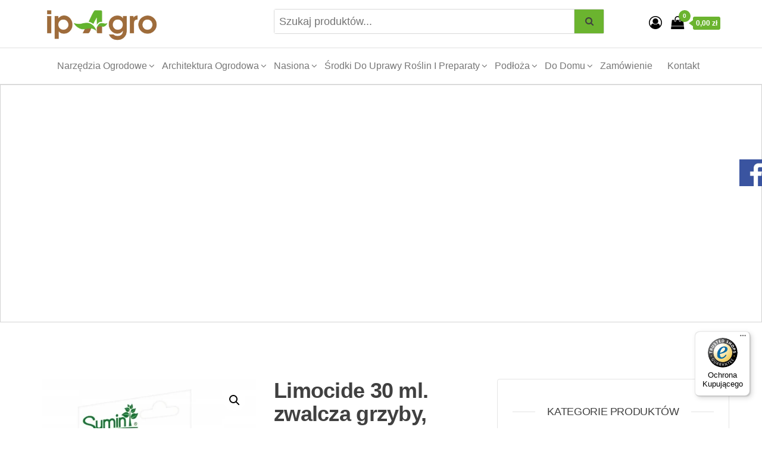

--- FILE ---
content_type: text/html; charset=UTF-8
request_url: https://www.ipagro.sklep.pl/produkt/limocide-30-ml-zwalcza-grzyby-owady-3w1-sumin-14017775154/
body_size: 41851
content:
<!DOCTYPE html>
<html lang="pl-PL">
<head><meta charset="UTF-8"><script>if(navigator.userAgent.match(/MSIE|Internet Explorer/i)||navigator.userAgent.match(/Trident\/7\..*?rv:11/i)){var href=document.location.href;if(!href.match(/[?&]nowprocket/)){if(href.indexOf("?")==-1){if(href.indexOf("#")==-1){document.location.href=href+"?nowprocket=1"}else{document.location.href=href.replace("#","?nowprocket=1#")}}else{if(href.indexOf("#")==-1){document.location.href=href+"&nowprocket=1"}else{document.location.href=href.replace("#","&nowprocket=1#")}}}}</script><script>(()=>{class RocketLazyLoadScripts{constructor(){this.v="1.2.6",this.triggerEvents=["keydown","mousedown","mousemove","touchmove","touchstart","touchend","wheel"],this.userEventHandler=this.t.bind(this),this.touchStartHandler=this.i.bind(this),this.touchMoveHandler=this.o.bind(this),this.touchEndHandler=this.h.bind(this),this.clickHandler=this.u.bind(this),this.interceptedClicks=[],this.interceptedClickListeners=[],this.l(this),window.addEventListener("pageshow",(t=>{this.persisted=t.persisted,this.everythingLoaded&&this.m()})),this.CSPIssue=sessionStorage.getItem("rocketCSPIssue"),document.addEventListener("securitypolicyviolation",(t=>{this.CSPIssue||"script-src-elem"!==t.violatedDirective||"data"!==t.blockedURI||(this.CSPIssue=!0,sessionStorage.setItem("rocketCSPIssue",!0))})),document.addEventListener("DOMContentLoaded",(()=>{this.k()})),this.delayedScripts={normal:[],async:[],defer:[]},this.trash=[],this.allJQueries=[]}p(t){document.hidden?t.t():(this.triggerEvents.forEach((e=>window.addEventListener(e,t.userEventHandler,{passive:!0}))),window.addEventListener("touchstart",t.touchStartHandler,{passive:!0}),window.addEventListener("mousedown",t.touchStartHandler),document.addEventListener("visibilitychange",t.userEventHandler))}_(){this.triggerEvents.forEach((t=>window.removeEventListener(t,this.userEventHandler,{passive:!0}))),document.removeEventListener("visibilitychange",this.userEventHandler)}i(t){"HTML"!==t.target.tagName&&(window.addEventListener("touchend",this.touchEndHandler),window.addEventListener("mouseup",this.touchEndHandler),window.addEventListener("touchmove",this.touchMoveHandler,{passive:!0}),window.addEventListener("mousemove",this.touchMoveHandler),t.target.addEventListener("click",this.clickHandler),this.L(t.target,!0),this.S(t.target,"onclick","rocket-onclick"),this.C())}o(t){window.removeEventListener("touchend",this.touchEndHandler),window.removeEventListener("mouseup",this.touchEndHandler),window.removeEventListener("touchmove",this.touchMoveHandler,{passive:!0}),window.removeEventListener("mousemove",this.touchMoveHandler),t.target.removeEventListener("click",this.clickHandler),this.L(t.target,!1),this.S(t.target,"rocket-onclick","onclick"),this.M()}h(){window.removeEventListener("touchend",this.touchEndHandler),window.removeEventListener("mouseup",this.touchEndHandler),window.removeEventListener("touchmove",this.touchMoveHandler,{passive:!0}),window.removeEventListener("mousemove",this.touchMoveHandler)}u(t){t.target.removeEventListener("click",this.clickHandler),this.L(t.target,!1),this.S(t.target,"rocket-onclick","onclick"),this.interceptedClicks.push(t),t.preventDefault(),t.stopPropagation(),t.stopImmediatePropagation(),this.M()}O(){window.removeEventListener("touchstart",this.touchStartHandler,{passive:!0}),window.removeEventListener("mousedown",this.touchStartHandler),this.interceptedClicks.forEach((t=>{t.target.dispatchEvent(new MouseEvent("click",{view:t.view,bubbles:!0,cancelable:!0}))}))}l(t){EventTarget.prototype.addEventListenerWPRocketBase=EventTarget.prototype.addEventListener,EventTarget.prototype.addEventListener=function(e,i,o){"click"!==e||t.windowLoaded||i===t.clickHandler||t.interceptedClickListeners.push({target:this,func:i,options:o}),(this||window).addEventListenerWPRocketBase(e,i,o)}}L(t,e){this.interceptedClickListeners.forEach((i=>{i.target===t&&(e?t.removeEventListener("click",i.func,i.options):t.addEventListener("click",i.func,i.options))})),t.parentNode!==document.documentElement&&this.L(t.parentNode,e)}D(){return new Promise((t=>{this.P?this.M=t:t()}))}C(){this.P=!0}M(){this.P=!1}S(t,e,i){t.hasAttribute&&t.hasAttribute(e)&&(event.target.setAttribute(i,event.target.getAttribute(e)),event.target.removeAttribute(e))}t(){this._(this),"loading"===document.readyState?document.addEventListener("DOMContentLoaded",this.R.bind(this)):this.R()}k(){let t=[];document.querySelectorAll("script[type=rocketlazyloadscript][data-rocket-src]").forEach((e=>{let i=e.getAttribute("data-rocket-src");if(i&&!i.startsWith("data:")){0===i.indexOf("//")&&(i=location.protocol+i);try{const o=new URL(i).origin;o!==location.origin&&t.push({src:o,crossOrigin:e.crossOrigin||"module"===e.getAttribute("data-rocket-type")})}catch(t){}}})),t=[...new Map(t.map((t=>[JSON.stringify(t),t]))).values()],this.T(t,"preconnect")}async R(){this.lastBreath=Date.now(),this.j(this),this.F(this),this.I(),this.W(),this.q(),await this.A(this.delayedScripts.normal),await this.A(this.delayedScripts.defer),await this.A(this.delayedScripts.async);try{await this.U(),await this.H(this),await this.J()}catch(t){console.error(t)}window.dispatchEvent(new Event("rocket-allScriptsLoaded")),this.everythingLoaded=!0,this.D().then((()=>{this.O()})),this.N()}W(){document.querySelectorAll("script[type=rocketlazyloadscript]").forEach((t=>{t.hasAttribute("data-rocket-src")?t.hasAttribute("async")&&!1!==t.async?this.delayedScripts.async.push(t):t.hasAttribute("defer")&&!1!==t.defer||"module"===t.getAttribute("data-rocket-type")?this.delayedScripts.defer.push(t):this.delayedScripts.normal.push(t):this.delayedScripts.normal.push(t)}))}async B(t){if(await this.G(),!0!==t.noModule||!("noModule"in HTMLScriptElement.prototype))return new Promise((e=>{let i;function o(){(i||t).setAttribute("data-rocket-status","executed"),e()}try{if(navigator.userAgent.indexOf("Firefox/")>0||""===navigator.vendor||this.CSPIssue)i=document.createElement("script"),[...t.attributes].forEach((t=>{let e=t.nodeName;"type"!==e&&("data-rocket-type"===e&&(e="type"),"data-rocket-src"===e&&(e="src"),i.setAttribute(e,t.nodeValue))})),t.text&&(i.text=t.text),i.hasAttribute("src")?(i.addEventListener("load",o),i.addEventListener("error",(function(){i.setAttribute("data-rocket-status","failed-network"),e()})),setTimeout((()=>{i.isConnected||e()}),1)):(i.text=t.text,o()),t.parentNode.replaceChild(i,t);else{const i=t.getAttribute("data-rocket-type"),s=t.getAttribute("data-rocket-src");i?(t.type=i,t.removeAttribute("data-rocket-type")):t.removeAttribute("type"),t.addEventListener("load",o),t.addEventListener("error",(i=>{this.CSPIssue&&i.target.src.startsWith("data:")?(console.log("WPRocket: data-uri blocked by CSP -> fallback"),t.removeAttribute("src"),this.B(t).then(e)):(t.setAttribute("data-rocket-status","failed-network"),e())})),s?(t.removeAttribute("data-rocket-src"),t.src=s):t.src="data:text/javascript;base64,"+window.btoa(unescape(encodeURIComponent(t.text)))}}catch(i){t.setAttribute("data-rocket-status","failed-transform"),e()}}));t.setAttribute("data-rocket-status","skipped")}async A(t){const e=t.shift();return e&&e.isConnected?(await this.B(e),this.A(t)):Promise.resolve()}q(){this.T([...this.delayedScripts.normal,...this.delayedScripts.defer,...this.delayedScripts.async],"preload")}T(t,e){var i=document.createDocumentFragment();t.forEach((t=>{const o=t.getAttribute&&t.getAttribute("data-rocket-src")||t.src;if(o&&!o.startsWith("data:")){const s=document.createElement("link");s.href=o,s.rel=e,"preconnect"!==e&&(s.as="script"),t.getAttribute&&"module"===t.getAttribute("data-rocket-type")&&(s.crossOrigin=!0),t.crossOrigin&&(s.crossOrigin=t.crossOrigin),t.integrity&&(s.integrity=t.integrity),i.appendChild(s),this.trash.push(s)}})),document.head.appendChild(i)}j(t){let e={};function i(i,o){return e[o].eventsToRewrite.indexOf(i)>=0&&!t.everythingLoaded?"rocket-"+i:i}function o(t,o){!function(t){e[t]||(e[t]={originalFunctions:{add:t.addEventListener,remove:t.removeEventListener},eventsToRewrite:[]},t.addEventListener=function(){arguments[0]=i(arguments[0],t),e[t].originalFunctions.add.apply(t,arguments)},t.removeEventListener=function(){arguments[0]=i(arguments[0],t),e[t].originalFunctions.remove.apply(t,arguments)})}(t),e[t].eventsToRewrite.push(o)}function s(e,i){let o=e[i];e[i]=null,Object.defineProperty(e,i,{get:()=>o||function(){},set(s){t.everythingLoaded?o=s:e["rocket"+i]=o=s}})}o(document,"DOMContentLoaded"),o(window,"DOMContentLoaded"),o(window,"load"),o(window,"pageshow"),o(document,"readystatechange"),s(document,"onreadystatechange"),s(window,"onload"),s(window,"onpageshow");try{Object.defineProperty(document,"readyState",{get:()=>t.rocketReadyState,set(e){t.rocketReadyState=e},configurable:!0}),document.readyState="loading"}catch(t){console.log("WPRocket DJE readyState conflict, bypassing")}}F(t){let e;function i(e){return t.everythingLoaded?e:e.split(" ").map((t=>"load"===t||0===t.indexOf("load.")?"rocket-jquery-load":t)).join(" ")}function o(o){function s(t){const e=o.fn[t];o.fn[t]=o.fn.init.prototype[t]=function(){return this[0]===window&&("string"==typeof arguments[0]||arguments[0]instanceof String?arguments[0]=i(arguments[0]):"object"==typeof arguments[0]&&Object.keys(arguments[0]).forEach((t=>{const e=arguments[0][t];delete arguments[0][t],arguments[0][i(t)]=e}))),e.apply(this,arguments),this}}o&&o.fn&&!t.allJQueries.includes(o)&&(o.fn.ready=o.fn.init.prototype.ready=function(e){return t.domReadyFired?e.bind(document)(o):document.addEventListener("rocket-DOMContentLoaded",(()=>e.bind(document)(o))),o([])},s("on"),s("one"),t.allJQueries.push(o)),e=o}o(window.jQuery),Object.defineProperty(window,"jQuery",{get:()=>e,set(t){o(t)}})}async H(t){const e=document.querySelector("script[data-webpack]");e&&(await async function(){return new Promise((t=>{e.addEventListener("load",t),e.addEventListener("error",t)}))}(),await t.K(),await t.H(t))}async U(){this.domReadyFired=!0;try{document.readyState="interactive"}catch(t){}await this.G(),document.dispatchEvent(new Event("rocket-readystatechange")),await this.G(),document.rocketonreadystatechange&&document.rocketonreadystatechange(),await this.G(),document.dispatchEvent(new Event("rocket-DOMContentLoaded")),await this.G(),window.dispatchEvent(new Event("rocket-DOMContentLoaded"))}async J(){try{document.readyState="complete"}catch(t){}await this.G(),document.dispatchEvent(new Event("rocket-readystatechange")),await this.G(),document.rocketonreadystatechange&&document.rocketonreadystatechange(),await this.G(),window.dispatchEvent(new Event("rocket-load")),await this.G(),window.rocketonload&&window.rocketonload(),await this.G(),this.allJQueries.forEach((t=>t(window).trigger("rocket-jquery-load"))),await this.G();const t=new Event("rocket-pageshow");t.persisted=this.persisted,window.dispatchEvent(t),await this.G(),window.rocketonpageshow&&window.rocketonpageshow({persisted:this.persisted}),this.windowLoaded=!0}m(){document.onreadystatechange&&document.onreadystatechange(),window.onload&&window.onload(),window.onpageshow&&window.onpageshow({persisted:this.persisted})}I(){const t=new Map;document.write=document.writeln=function(e){const i=document.currentScript;i||console.error("WPRocket unable to document.write this: "+e);const o=document.createRange(),s=i.parentElement;let n=t.get(i);void 0===n&&(n=i.nextSibling,t.set(i,n));const c=document.createDocumentFragment();o.setStart(c,0),c.appendChild(o.createContextualFragment(e)),s.insertBefore(c,n)}}async G(){Date.now()-this.lastBreath>45&&(await this.K(),this.lastBreath=Date.now())}async K(){return document.hidden?new Promise((t=>setTimeout(t))):new Promise((t=>requestAnimationFrame(t)))}N(){this.trash.forEach((t=>t.remove()))}static run(){const t=new RocketLazyLoadScripts;t.p(t)}}RocketLazyLoadScripts.run()})();</script>
    
    <meta name="viewport" content="width=device-width, initial-scale=1">
    <link rel="profile" href="https://gmpg.org/xfn/11">
    <meta name='robots' content='index, follow, max-image-preview:large, max-snippet:-1, max-video-preview:-1' />
	<style>img:is([sizes="auto" i], [sizes^="auto," i]) { contain-intrinsic-size: 3000px 1500px }</style>
	
<!-- Google Tag Manager for WordPress by gtm4wp.com -->
<script data-cfasync="false" data-pagespeed-no-defer>
	var gtm4wp_datalayer_name = "dataLayer";
	var dataLayer = dataLayer || [];
	const gtm4wp_use_sku_instead = false;
	const gtm4wp_currency = 'PLN';
	const gtm4wp_product_per_impression = 10;
	const gtm4wp_clear_ecommerce = false;
</script>
<!-- End Google Tag Manager for WordPress by gtm4wp.com -->
	<!-- This site is optimized with the Yoast SEO plugin v24.1 - https://yoast.com/wordpress/plugins/seo/ -->
	<title>Limocide 30 ml. zwalcza grzyby, owady 3w1 Sumin - IP AGRO</title>
	<link rel="canonical" href="https://www.ipagro.sklep.pl/produkt/limocide-30-ml-zwalcza-grzyby-owady-3w1-sumin-14017775154/" />
	<meta property="og:locale" content="pl_PL" />
	<meta property="og:type" content="article" />
	<meta property="og:title" content="Limocide 30 ml. zwalcza grzyby, owady 3w1 Sumin - IP AGRO" />
	<meta property="og:description" content="Limocide 3w1 30 ml. INSEKTYCYD, AKARYCYD oraz FUNGICYD w formie mikroemulsji (ME) gotowej do użycia, o działaniu kontaktowym, przeznaczony do&hellip;" />
	<meta property="og:url" content="https://www.ipagro.sklep.pl/produkt/limocide-30-ml-zwalcza-grzyby-owady-3w1-sumin-14017775154/" />
	<meta property="og:site_name" content="IP AGRO" />
	<meta property="article:modified_time" content="2024-12-20T17:55:02+00:00" />
	<meta property="og:image" content="https://www.ipagro.sklep.pl/wp-content/uploads/allegro/14017775154_0.jpg" />
	<meta property="og:image:width" content="738" />
	<meta property="og:image:height" content="771" />
	<meta property="og:image:type" content="image/jpeg" />
	<meta name="twitter:card" content="summary_large_image" />
	<meta name="twitter:label1" content="Szacowany czas czytania" />
	<meta name="twitter:data1" content="10 minut" />
	<script type="application/ld+json" class="yoast-schema-graph">{"@context":"https://schema.org","@graph":[{"@type":"WebPage","@id":"https://www.ipagro.sklep.pl/produkt/limocide-30-ml-zwalcza-grzyby-owady-3w1-sumin-14017775154/","url":"https://www.ipagro.sklep.pl/produkt/limocide-30-ml-zwalcza-grzyby-owady-3w1-sumin-14017775154/","name":"Limocide 30 ml. zwalcza grzyby, owady 3w1 Sumin - IP AGRO","isPartOf":{"@id":"https://www.ipagro.sklep.pl/#website"},"primaryImageOfPage":{"@id":"https://www.ipagro.sklep.pl/produkt/limocide-30-ml-zwalcza-grzyby-owady-3w1-sumin-14017775154/#primaryimage"},"image":{"@id":"https://www.ipagro.sklep.pl/produkt/limocide-30-ml-zwalcza-grzyby-owady-3w1-sumin-14017775154/#primaryimage"},"thumbnailUrl":"https://www.ipagro.sklep.pl/wp-content/uploads/allegro/14017775154_0.jpg","datePublished":"2023-07-19T10:49:17+00:00","dateModified":"2024-12-20T17:55:02+00:00","breadcrumb":{"@id":"https://www.ipagro.sklep.pl/produkt/limocide-30-ml-zwalcza-grzyby-owady-3w1-sumin-14017775154/#breadcrumb"},"inLanguage":"pl-PL","potentialAction":[{"@type":"ReadAction","target":["https://www.ipagro.sklep.pl/produkt/limocide-30-ml-zwalcza-grzyby-owady-3w1-sumin-14017775154/"]}]},{"@type":"ImageObject","inLanguage":"pl-PL","@id":"https://www.ipagro.sklep.pl/produkt/limocide-30-ml-zwalcza-grzyby-owady-3w1-sumin-14017775154/#primaryimage","url":"https://www.ipagro.sklep.pl/wp-content/uploads/allegro/14017775154_0.jpg","contentUrl":"https://www.ipagro.sklep.pl/wp-content/uploads/allegro/14017775154_0.jpg","width":738,"height":771,"caption":"14017775154"},{"@type":"BreadcrumbList","@id":"https://www.ipagro.sklep.pl/produkt/limocide-30-ml-zwalcza-grzyby-owady-3w1-sumin-14017775154/#breadcrumb","itemListElement":[{"@type":"ListItem","position":1,"name":"Strona główna","item":"https://www.ipagro.sklep.pl/"},{"@type":"ListItem","position":2,"name":"Sklep","item":"https://www.ipagro.sklep.pl/sklep/"},{"@type":"ListItem","position":3,"name":"Limocide 30 ml. zwalcza grzyby, owady 3w1 Sumin"}]},{"@type":"WebSite","@id":"https://www.ipagro.sklep.pl/#website","url":"https://www.ipagro.sklep.pl/","name":"IP AGRO","description":"Kolejna witryna oparta na WordPressie","publisher":{"@id":"https://www.ipagro.sklep.pl/#organization"},"potentialAction":[{"@type":"SearchAction","target":{"@type":"EntryPoint","urlTemplate":"https://www.ipagro.sklep.pl/?s={search_term_string}"},"query-input":{"@type":"PropertyValueSpecification","valueRequired":true,"valueName":"search_term_string"}}],"inLanguage":"pl-PL"},{"@type":"Organization","@id":"https://www.ipagro.sklep.pl/#organization","name":"IP AGRO","url":"https://www.ipagro.sklep.pl/","logo":{"@type":"ImageObject","inLanguage":"pl-PL","@id":"https://www.ipagro.sklep.pl/#/schema/logo/image/","url":"https://www.ipagro.sklep.pl/wp-content/uploads/2024/12/cropped-resized_logo.png","contentUrl":"https://www.ipagro.sklep.pl/wp-content/uploads/2024/12/cropped-resized_logo.png","width":350,"height":105,"caption":"IP AGRO"},"image":{"@id":"https://www.ipagro.sklep.pl/#/schema/logo/image/"}}]}</script>
	<!-- / Yoast SEO plugin. -->


<link rel='dns-prefetch' href='//code.jquery.com' />
<link rel='dns-prefetch' href='//widgets.trustedshops.com' />
<link rel='dns-prefetch' href='//fonts.googleapis.com' />
<link href='https://fonts.gstatic.com' crossorigin rel='preconnect' />
<link rel="alternate" type="application/rss+xml" title="IP AGRO &raquo; Kanał z wpisami" href="https://www.ipagro.sklep.pl/feed/" />
<link rel="alternate" type="application/rss+xml" title="IP AGRO &raquo; Kanał z komentarzami" href="https://www.ipagro.sklep.pl/comments/feed/" />
<link rel="alternate" type="application/rss+xml" title="IP AGRO &raquo; Limocide 30 ml. zwalcza grzyby, owady 3w1 Sumin Kanał z komentarzami" href="https://www.ipagro.sklep.pl/produkt/limocide-30-ml-zwalcza-grzyby-owady-3w1-sumin-14017775154/feed/" />
<link rel='stylesheet' id='Splide-css' href='https://www.ipagro.sklep.pl/wp-content/themes/envo-ecommerce-child/assets/splide/splide.min.css?ver=6.8.3' media='all' />
<link rel='stylesheet' id='wp-components-css' href='https://www.ipagro.sklep.pl/wp-includes/css/dist/components/style.min.css?ver=6.8.3' media='all' />
<link data-minify="1" rel='stylesheet' id='woocommerce-dpd-blocks-integration-frontend-css' href='https://www.ipagro.sklep.pl/wp-content/cache/background-css/www.ipagro.sklep.pl/wp-content/cache/min/1/wp-content/plugins/woocommerce-dpd/build/point-selection-block-frontend.css?ver=1765210957&wpr_t=1769220741' media='all' />
<link data-minify="1" rel='stylesheet' id='woocommerce-dpd-blocks-integration-editor-css' href='https://www.ipagro.sklep.pl/wp-content/cache/background-css/www.ipagro.sklep.pl/wp-content/cache/min/1/wp-content/plugins/woocommerce-dpd/build/point-selection-block.css?ver=1765210957&wpr_t=1769220741' media='all' />
<style id='wp-emoji-styles-inline-css'>

	img.wp-smiley, img.emoji {
		display: inline !important;
		border: none !important;
		box-shadow: none !important;
		height: 1em !important;
		width: 1em !important;
		margin: 0 0.07em !important;
		vertical-align: -0.1em !important;
		background: none !important;
		padding: 0 !important;
	}
</style>
<link rel='stylesheet' id='wp-block-library-css' href='https://www.ipagro.sklep.pl/wp-includes/css/dist/block-library/style.min.css?ver=6.8.3' media='all' />
<style id='classic-theme-styles-inline-css'>
/*! This file is auto-generated */
.wp-block-button__link{color:#fff;background-color:#32373c;border-radius:9999px;box-shadow:none;text-decoration:none;padding:calc(.667em + 2px) calc(1.333em + 2px);font-size:1.125em}.wp-block-file__button{background:#32373c;color:#fff;text-decoration:none}
</style>
<style id='global-styles-inline-css'>
:root{--wp--preset--aspect-ratio--square: 1;--wp--preset--aspect-ratio--4-3: 4/3;--wp--preset--aspect-ratio--3-4: 3/4;--wp--preset--aspect-ratio--3-2: 3/2;--wp--preset--aspect-ratio--2-3: 2/3;--wp--preset--aspect-ratio--16-9: 16/9;--wp--preset--aspect-ratio--9-16: 9/16;--wp--preset--color--black: #000000;--wp--preset--color--cyan-bluish-gray: #abb8c3;--wp--preset--color--white: #ffffff;--wp--preset--color--pale-pink: #f78da7;--wp--preset--color--vivid-red: #cf2e2e;--wp--preset--color--luminous-vivid-orange: #ff6900;--wp--preset--color--luminous-vivid-amber: #fcb900;--wp--preset--color--light-green-cyan: #7bdcb5;--wp--preset--color--vivid-green-cyan: #00d084;--wp--preset--color--pale-cyan-blue: #8ed1fc;--wp--preset--color--vivid-cyan-blue: #0693e3;--wp--preset--color--vivid-purple: #9b51e0;--wp--preset--gradient--vivid-cyan-blue-to-vivid-purple: linear-gradient(135deg,rgba(6,147,227,1) 0%,rgb(155,81,224) 100%);--wp--preset--gradient--light-green-cyan-to-vivid-green-cyan: linear-gradient(135deg,rgb(122,220,180) 0%,rgb(0,208,130) 100%);--wp--preset--gradient--luminous-vivid-amber-to-luminous-vivid-orange: linear-gradient(135deg,rgba(252,185,0,1) 0%,rgba(255,105,0,1) 100%);--wp--preset--gradient--luminous-vivid-orange-to-vivid-red: linear-gradient(135deg,rgba(255,105,0,1) 0%,rgb(207,46,46) 100%);--wp--preset--gradient--very-light-gray-to-cyan-bluish-gray: linear-gradient(135deg,rgb(238,238,238) 0%,rgb(169,184,195) 100%);--wp--preset--gradient--cool-to-warm-spectrum: linear-gradient(135deg,rgb(74,234,220) 0%,rgb(151,120,209) 20%,rgb(207,42,186) 40%,rgb(238,44,130) 60%,rgb(251,105,98) 80%,rgb(254,248,76) 100%);--wp--preset--gradient--blush-light-purple: linear-gradient(135deg,rgb(255,206,236) 0%,rgb(152,150,240) 100%);--wp--preset--gradient--blush-bordeaux: linear-gradient(135deg,rgb(254,205,165) 0%,rgb(254,45,45) 50%,rgb(107,0,62) 100%);--wp--preset--gradient--luminous-dusk: linear-gradient(135deg,rgb(255,203,112) 0%,rgb(199,81,192) 50%,rgb(65,88,208) 100%);--wp--preset--gradient--pale-ocean: linear-gradient(135deg,rgb(255,245,203) 0%,rgb(182,227,212) 50%,rgb(51,167,181) 100%);--wp--preset--gradient--electric-grass: linear-gradient(135deg,rgb(202,248,128) 0%,rgb(113,206,126) 100%);--wp--preset--gradient--midnight: linear-gradient(135deg,rgb(2,3,129) 0%,rgb(40,116,252) 100%);--wp--preset--font-size--small: 13px;--wp--preset--font-size--medium: 20px;--wp--preset--font-size--large: 36px;--wp--preset--font-size--x-large: 42px;--wp--preset--spacing--20: 0.44rem;--wp--preset--spacing--30: 0.67rem;--wp--preset--spacing--40: 1rem;--wp--preset--spacing--50: 1.5rem;--wp--preset--spacing--60: 2.25rem;--wp--preset--spacing--70: 3.38rem;--wp--preset--spacing--80: 5.06rem;--wp--preset--shadow--natural: 6px 6px 9px rgba(0, 0, 0, 0.2);--wp--preset--shadow--deep: 12px 12px 50px rgba(0, 0, 0, 0.4);--wp--preset--shadow--sharp: 6px 6px 0px rgba(0, 0, 0, 0.2);--wp--preset--shadow--outlined: 6px 6px 0px -3px rgba(255, 255, 255, 1), 6px 6px rgba(0, 0, 0, 1);--wp--preset--shadow--crisp: 6px 6px 0px rgba(0, 0, 0, 1);}:where(.is-layout-flex){gap: 0.5em;}:where(.is-layout-grid){gap: 0.5em;}body .is-layout-flex{display: flex;}.is-layout-flex{flex-wrap: wrap;align-items: center;}.is-layout-flex > :is(*, div){margin: 0;}body .is-layout-grid{display: grid;}.is-layout-grid > :is(*, div){margin: 0;}:where(.wp-block-columns.is-layout-flex){gap: 2em;}:where(.wp-block-columns.is-layout-grid){gap: 2em;}:where(.wp-block-post-template.is-layout-flex){gap: 1.25em;}:where(.wp-block-post-template.is-layout-grid){gap: 1.25em;}.has-black-color{color: var(--wp--preset--color--black) !important;}.has-cyan-bluish-gray-color{color: var(--wp--preset--color--cyan-bluish-gray) !important;}.has-white-color{color: var(--wp--preset--color--white) !important;}.has-pale-pink-color{color: var(--wp--preset--color--pale-pink) !important;}.has-vivid-red-color{color: var(--wp--preset--color--vivid-red) !important;}.has-luminous-vivid-orange-color{color: var(--wp--preset--color--luminous-vivid-orange) !important;}.has-luminous-vivid-amber-color{color: var(--wp--preset--color--luminous-vivid-amber) !important;}.has-light-green-cyan-color{color: var(--wp--preset--color--light-green-cyan) !important;}.has-vivid-green-cyan-color{color: var(--wp--preset--color--vivid-green-cyan) !important;}.has-pale-cyan-blue-color{color: var(--wp--preset--color--pale-cyan-blue) !important;}.has-vivid-cyan-blue-color{color: var(--wp--preset--color--vivid-cyan-blue) !important;}.has-vivid-purple-color{color: var(--wp--preset--color--vivid-purple) !important;}.has-black-background-color{background-color: var(--wp--preset--color--black) !important;}.has-cyan-bluish-gray-background-color{background-color: var(--wp--preset--color--cyan-bluish-gray) !important;}.has-white-background-color{background-color: var(--wp--preset--color--white) !important;}.has-pale-pink-background-color{background-color: var(--wp--preset--color--pale-pink) !important;}.has-vivid-red-background-color{background-color: var(--wp--preset--color--vivid-red) !important;}.has-luminous-vivid-orange-background-color{background-color: var(--wp--preset--color--luminous-vivid-orange) !important;}.has-luminous-vivid-amber-background-color{background-color: var(--wp--preset--color--luminous-vivid-amber) !important;}.has-light-green-cyan-background-color{background-color: var(--wp--preset--color--light-green-cyan) !important;}.has-vivid-green-cyan-background-color{background-color: var(--wp--preset--color--vivid-green-cyan) !important;}.has-pale-cyan-blue-background-color{background-color: var(--wp--preset--color--pale-cyan-blue) !important;}.has-vivid-cyan-blue-background-color{background-color: var(--wp--preset--color--vivid-cyan-blue) !important;}.has-vivid-purple-background-color{background-color: var(--wp--preset--color--vivid-purple) !important;}.has-black-border-color{border-color: var(--wp--preset--color--black) !important;}.has-cyan-bluish-gray-border-color{border-color: var(--wp--preset--color--cyan-bluish-gray) !important;}.has-white-border-color{border-color: var(--wp--preset--color--white) !important;}.has-pale-pink-border-color{border-color: var(--wp--preset--color--pale-pink) !important;}.has-vivid-red-border-color{border-color: var(--wp--preset--color--vivid-red) !important;}.has-luminous-vivid-orange-border-color{border-color: var(--wp--preset--color--luminous-vivid-orange) !important;}.has-luminous-vivid-amber-border-color{border-color: var(--wp--preset--color--luminous-vivid-amber) !important;}.has-light-green-cyan-border-color{border-color: var(--wp--preset--color--light-green-cyan) !important;}.has-vivid-green-cyan-border-color{border-color: var(--wp--preset--color--vivid-green-cyan) !important;}.has-pale-cyan-blue-border-color{border-color: var(--wp--preset--color--pale-cyan-blue) !important;}.has-vivid-cyan-blue-border-color{border-color: var(--wp--preset--color--vivid-cyan-blue) !important;}.has-vivid-purple-border-color{border-color: var(--wp--preset--color--vivid-purple) !important;}.has-vivid-cyan-blue-to-vivid-purple-gradient-background{background: var(--wp--preset--gradient--vivid-cyan-blue-to-vivid-purple) !important;}.has-light-green-cyan-to-vivid-green-cyan-gradient-background{background: var(--wp--preset--gradient--light-green-cyan-to-vivid-green-cyan) !important;}.has-luminous-vivid-amber-to-luminous-vivid-orange-gradient-background{background: var(--wp--preset--gradient--luminous-vivid-amber-to-luminous-vivid-orange) !important;}.has-luminous-vivid-orange-to-vivid-red-gradient-background{background: var(--wp--preset--gradient--luminous-vivid-orange-to-vivid-red) !important;}.has-very-light-gray-to-cyan-bluish-gray-gradient-background{background: var(--wp--preset--gradient--very-light-gray-to-cyan-bluish-gray) !important;}.has-cool-to-warm-spectrum-gradient-background{background: var(--wp--preset--gradient--cool-to-warm-spectrum) !important;}.has-blush-light-purple-gradient-background{background: var(--wp--preset--gradient--blush-light-purple) !important;}.has-blush-bordeaux-gradient-background{background: var(--wp--preset--gradient--blush-bordeaux) !important;}.has-luminous-dusk-gradient-background{background: var(--wp--preset--gradient--luminous-dusk) !important;}.has-pale-ocean-gradient-background{background: var(--wp--preset--gradient--pale-ocean) !important;}.has-electric-grass-gradient-background{background: var(--wp--preset--gradient--electric-grass) !important;}.has-midnight-gradient-background{background: var(--wp--preset--gradient--midnight) !important;}.has-small-font-size{font-size: var(--wp--preset--font-size--small) !important;}.has-medium-font-size{font-size: var(--wp--preset--font-size--medium) !important;}.has-large-font-size{font-size: var(--wp--preset--font-size--large) !important;}.has-x-large-font-size{font-size: var(--wp--preset--font-size--x-large) !important;}
:where(.wp-block-post-template.is-layout-flex){gap: 1.25em;}:where(.wp-block-post-template.is-layout-grid){gap: 1.25em;}
:where(.wp-block-columns.is-layout-flex){gap: 2em;}:where(.wp-block-columns.is-layout-grid){gap: 2em;}
:root :where(.wp-block-pullquote){font-size: 1.5em;line-height: 1.6;}
</style>
<link rel='stylesheet' id='photoswipe-css' href='https://www.ipagro.sklep.pl/wp-content/cache/background-css/www.ipagro.sklep.pl/wp-content/plugins/woocommerce/assets/css/photoswipe/photoswipe.min.css?ver=10.0.5&wpr_t=1769220741' media='all' />
<link rel='stylesheet' id='photoswipe-default-skin-css' href='https://www.ipagro.sklep.pl/wp-content/cache/background-css/www.ipagro.sklep.pl/wp-content/plugins/woocommerce/assets/css/photoswipe/default-skin/default-skin.min.css?ver=10.0.5&wpr_t=1769220741' media='all' />
<link data-minify="1" rel='stylesheet' id='woocommerce-layout-css' href='https://www.ipagro.sklep.pl/wp-content/cache/min/1/wp-content/plugins/woocommerce/assets/css/woocommerce-layout.css?ver=1765210955' media='all' />
<link data-minify="1" rel='stylesheet' id='woocommerce-smallscreen-css' href='https://www.ipagro.sklep.pl/wp-content/cache/min/1/wp-content/plugins/woocommerce/assets/css/woocommerce-smallscreen.css?ver=1765210955' media='only screen and (max-width: 768px)' />
<link data-minify="1" rel='stylesheet' id='woocommerce-general-css' href='https://www.ipagro.sklep.pl/wp-content/cache/background-css/www.ipagro.sklep.pl/wp-content/cache/min/1/wp-content/plugins/woocommerce/assets/css/woocommerce.css?ver=1765210955&wpr_t=1769220741' media='all' />
<style id='woocommerce-inline-inline-css'>
.woocommerce form .form-row .required { visibility: visible; }
</style>
<link data-minify="1" rel='stylesheet' id='brands-styles-css' href='https://www.ipagro.sklep.pl/wp-content/cache/min/1/wp-content/plugins/woocommerce/assets/css/brands.css?ver=1765210955' media='all' />
<link rel='stylesheet' id='envo-ecommerce-fonts-css' href='https://fonts.googleapis.com/css?family&#038;subset=cyrillic%2Ccyrillic-ext%2Cgreek%2Cgreek-ext%2Clatin-ext%2Cvietnamese' media='all' />
<link data-minify="1" rel='stylesheet' id='bootstrap-css' href='https://www.ipagro.sklep.pl/wp-content/cache/min/1/wp-content/themes/envo-ecommerce/css/bootstrap.css?ver=1765210955' media='all' />
<link data-minify="1" rel='stylesheet' id='mmenu-light-css' href='https://www.ipagro.sklep.pl/wp-content/cache/min/1/wp-content/themes/envo-ecommerce/css/mmenu-light.css?ver=1765210955' media='all' />
<link data-minify="1" rel='stylesheet' id='envo-ecommerce-stylesheet-css' href='https://www.ipagro.sklep.pl/wp-content/cache/background-css/www.ipagro.sklep.pl/wp-content/cache/min/1/wp-content/themes/envo-ecommerce-child/style.css?ver=1765210955&wpr_t=1769220741' media='all' />
<link data-minify="1" rel='stylesheet' id='font-awesome-css' href='https://www.ipagro.sklep.pl/wp-content/cache/min/1/wp-content/themes/envo-ecommerce/css/font-awesome.min.css?ver=1765210955' media='all' />
<link data-minify="1" rel='stylesheet' id='flexible-shipping-free-shipping-css' href='https://www.ipagro.sklep.pl/wp-content/cache/min/1/wp-content/plugins/flexible-shipping/assets/dist/css/free-shipping.css?ver=1765210955' media='all' />
<link data-minify="1" rel='stylesheet' id='payu-gateway-css' href='https://www.ipagro.sklep.pl/wp-content/cache/min/1/wp-content/plugins/woo-payu-payment-gateway/assets/css/payu-gateway.css?ver=1765210955' media='all' />
<link data-minify="1" rel='stylesheet' id='envo-ecommerce-css' href='https://www.ipagro.sklep.pl/wp-content/cache/min/1/wp-content/themes/envo-ecommerce/style.css?ver=1765210955' media='all' />
<link data-minify="1" rel='stylesheet' id='envo-ecommerce-child-css' href='https://www.ipagro.sklep.pl/wp-content/cache/background-css/www.ipagro.sklep.pl/wp-content/cache/min/1/wp-content/themes/envo-ecommerce-child/style.css?ver=1765210955&wpr_t=1769220741' media='all' />
<script src="https://www.ipagro.sklep.pl/wp-includes/js/jquery/jquery.min.js?ver=3.7.1" id="jquery-core-js" data-rocket-defer defer></script>
<script src="https://www.ipagro.sklep.pl/wp-includes/js/jquery/jquery-migrate.min.js?ver=3.4.1" id="jquery-migrate-js" data-rocket-defer defer></script>
<script src="https://www.ipagro.sklep.pl/wp-content/plugins/woocommerce/assets/js/jquery-blockui/jquery.blockUI.min.js?ver=2.7.0-wc.10.0.5" id="jquery-blockui-js" defer="defer" data-wp-strategy="defer"></script>
<script id="wc-add-to-cart-js-extra">
/* <![CDATA[ */
var wc_add_to_cart_params = {"ajax_url":"\/wp-admin\/admin-ajax.php","wc_ajax_url":"\/?wc-ajax=%%endpoint%%","i18n_view_cart":"Zobacz koszyk","cart_url":"https:\/\/www.ipagro.sklep.pl\/koszyk\/","is_cart":"","cart_redirect_after_add":"no"};
/* ]]> */
</script>
<script src="https://www.ipagro.sklep.pl/wp-content/plugins/woocommerce/assets/js/frontend/add-to-cart.min.js?ver=10.0.5" id="wc-add-to-cart-js" defer="defer" data-wp-strategy="defer"></script>
<script src="https://www.ipagro.sklep.pl/wp-content/plugins/woocommerce/assets/js/zoom/jquery.zoom.min.js?ver=1.7.21-wc.10.0.5" id="zoom-js" defer="defer" data-wp-strategy="defer"></script>
<script src="https://www.ipagro.sklep.pl/wp-content/plugins/woocommerce/assets/js/flexslider/jquery.flexslider.min.js?ver=2.7.2-wc.10.0.5" id="flexslider-js" defer="defer" data-wp-strategy="defer"></script>
<script src="https://www.ipagro.sklep.pl/wp-content/plugins/woocommerce/assets/js/photoswipe/photoswipe.min.js?ver=4.1.1-wc.10.0.5" id="photoswipe-js" defer="defer" data-wp-strategy="defer"></script>
<script src="https://www.ipagro.sklep.pl/wp-content/plugins/woocommerce/assets/js/photoswipe/photoswipe-ui-default.min.js?ver=4.1.1-wc.10.0.5" id="photoswipe-ui-default-js" defer="defer" data-wp-strategy="defer"></script>
<script id="wc-single-product-js-extra">
/* <![CDATA[ */
var wc_single_product_params = {"i18n_required_rating_text":"Prosz\u0119 wybra\u0107 ocen\u0119","i18n_rating_options":["1 z 5 gwiazdek","2 z 5 gwiazdek","3 z 5 gwiazdek","4 z 5 gwiazdek","5 z 5 gwiazdek"],"i18n_product_gallery_trigger_text":"Wy\u015bwietl pe\u0142noekranow\u0105 galeri\u0119 obrazk\u00f3w","review_rating_required":"yes","flexslider":{"rtl":false,"animation":"slide","smoothHeight":true,"directionNav":false,"controlNav":"thumbnails","slideshow":false,"animationSpeed":500,"animationLoop":false,"allowOneSlide":false},"zoom_enabled":"1","zoom_options":[],"photoswipe_enabled":"1","photoswipe_options":{"shareEl":false,"closeOnScroll":false,"history":false,"hideAnimationDuration":0,"showAnimationDuration":0},"flexslider_enabled":"1"};
/* ]]> */
</script>
<script src="https://www.ipagro.sklep.pl/wp-content/plugins/woocommerce/assets/js/frontend/single-product.min.js?ver=10.0.5" id="wc-single-product-js" defer="defer" data-wp-strategy="defer"></script>
<script src="https://www.ipagro.sklep.pl/wp-content/plugins/woocommerce/assets/js/js-cookie/js.cookie.min.js?ver=2.1.4-wc.10.0.5" id="js-cookie-js" defer="defer" data-wp-strategy="defer"></script>
<script id="woocommerce-js-extra">
/* <![CDATA[ */
var woocommerce_params = {"ajax_url":"\/wp-admin\/admin-ajax.php","wc_ajax_url":"\/?wc-ajax=%%endpoint%%","i18n_password_show":"Poka\u017c has\u0142o","i18n_password_hide":"Ukryj has\u0142o"};
/* ]]> */
</script>
<script src="https://www.ipagro.sklep.pl/wp-content/plugins/woocommerce/assets/js/frontend/woocommerce.min.js?ver=10.0.5" id="woocommerce-js" defer="defer" data-wp-strategy="defer"></script>
<script id="WCPAY_ASSETS-js-extra">
/* <![CDATA[ */
var wcpayAssets = {"url":"https:\/\/www.ipagro.sklep.pl\/wp-content\/plugins\/woocommerce-payments\/dist\/"};
/* ]]> */
</script>
<link rel="https://api.w.org/" href="https://www.ipagro.sklep.pl/wp-json/" /><link rel="alternate" title="JSON" type="application/json" href="https://www.ipagro.sklep.pl/wp-json/wp/v2/product/10930" /><link rel="EditURI" type="application/rsd+xml" title="RSD" href="https://www.ipagro.sklep.pl/xmlrpc.php?rsd" />
<meta name="generator" content="WordPress 6.8.3" />
<meta name="generator" content="WooCommerce 10.0.5" />
<link rel='shortlink' href='https://www.ipagro.sklep.pl/?p=10930' />
<link rel="alternate" title="oEmbed (JSON)" type="application/json+oembed" href="https://www.ipagro.sklep.pl/wp-json/oembed/1.0/embed?url=https%3A%2F%2Fwww.ipagro.sklep.pl%2Fprodukt%2Flimocide-30-ml-zwalcza-grzyby-owady-3w1-sumin-14017775154%2F" />
<link rel="alternate" title="oEmbed (XML)" type="text/xml+oembed" href="https://www.ipagro.sklep.pl/wp-json/oembed/1.0/embed?url=https%3A%2F%2Fwww.ipagro.sklep.pl%2Fprodukt%2Flimocide-30-ml-zwalcza-grzyby-owady-3w1-sumin-14017775154%2F&#038;format=xml" />

<!-- This website runs the Product Feed PRO for WooCommerce by AdTribes.io plugin - version woocommercesea_option_installed_version -->

<!-- Google Tag Manager for WordPress by gtm4wp.com -->
<!-- GTM Container placement set to automatic -->
<script data-cfasync="false" data-pagespeed-no-defer>
	var dataLayer_content = {"pagePostType":"product","pagePostType2":"single-product","pagePostAuthor":"Przemek","cartContent":{"totals":{"applied_coupons":[],"discount_total":0,"subtotal":0,"total":0},"items":[]},"productRatingCounts":[],"productAverageRating":0,"productReviewCount":0,"productType":"simple","productIsVariable":0};
	dataLayer.push( dataLayer_content );
</script>
<script data-cfasync="false">
(function(w,d,s,l,i){w[l]=w[l]||[];w[l].push({'gtm.start':
new Date().getTime(),event:'gtm.js'});var f=d.getElementsByTagName(s)[0],
j=d.createElement(s),dl=l!='dataLayer'?'&l='+l:'';j.async=true;j.src=
'//www.googletagmanager.com/gtm.js?id='+i+dl;f.parentNode.insertBefore(j,f);
})(window,document,'script','dataLayer','GTM-NKWGXZJD');
</script>
<!-- End Google Tag Manager for WordPress by gtm4wp.com --><style>.woocommerce-product-gallery{ opacity: 1 !important; }</style>	<noscript><style>.woocommerce-product-gallery{ opacity: 1 !important; }</style></noscript>
	<link rel="icon" href="https://www.ipagro.sklep.pl/wp-content/uploads/2021/10/cropped-LOGO-IP-AGRO-1-1-32x32.png" sizes="32x32" />
<link rel="icon" href="https://www.ipagro.sklep.pl/wp-content/uploads/2021/10/cropped-LOGO-IP-AGRO-1-1-192x192.png" sizes="192x192" />
<link rel="apple-touch-icon" href="https://www.ipagro.sklep.pl/wp-content/uploads/2021/10/cropped-LOGO-IP-AGRO-1-1-180x180.png" />
<meta name="msapplication-TileImage" content="https://www.ipagro.sklep.pl/wp-content/uploads/2021/10/cropped-LOGO-IP-AGRO-1-1-270x270.png" />
		<style id="wp-custom-css">
			.woocommerce-Tabs-panel--description .container{
	width: auto;
}

p.h2_slider{
	    font-family: "Raleway", sans-serif;
    font-size: 40px;
    letter-spacing: 2px;
    font-weight: 700;
    text-transform: uppercase;
    text-align: center;
    color: #fff;
	word-wrap: break-word;
	    margin-top: 20px;
    margin-bottom: 10px;
	line-height: 1.1;
	color: #ffffff;
}

p.h3_slider{
	    font-size: 100px;
    font-weight: 900;
    color: #fff;
    margin-top: 0;
    text-align: center;
	word-wrap: break-word;
	margin-bottom: 10px;
	line-height: 1.1;
	font-family: "Helvetica Neue", Helvetica, Arial, sans-serif;
}

.home_header h1{
	padding-top: 30px;
	text-align: center;
}

p.h3{
	letter-spacing: -.02em;
}

p.new_h4{
	    font-family: inherit;
    font-weight: 500;
    line-height: 1.1;
    color: inherit;
	    font-size: 24px;
    text-shadow: 0 0 1px #000, 1px 1px 1px #444;
    text-align: center;
    position: relative;
    z-index: 2;
	    word-wrap: break-word;
    font-weight: 700;
    letter-spacing: -.02em;
	    margin-top: 10px;
    margin-bottom: 10px;
}

p.h3_product_name{
	  word-wrap: break-word;
    letter-spacing: -.02em;
	  font-size: 16px;
    font-weight: 400 !important;
    text-align: center;
	  margin-top: 20px;
    margin-bottom: 10px;
		color: #404040 !important;
}

p.h2_sklep{
	    font-size: 70px;
    font-weight: bold;
    color: #fff;
    padding-top: 120px;
    letter-spacing: 1px;
    position: relative;
    z-index: 2;
	word-wrap: break-word;
	    margin-top: 20px;
    margin-bottom: 10px;
	font-family: inherit;
	line-height: 1.1;
}

p.woocommerce-loop-product__title{
	letter-spacing: -.02em;
	line-height: 1.1;
}

#sidebar .widget-title p{
	    word-wrap: break-word;
    font-weight: 700;
    letter-spacing: -.02em;
	    font-size: 18px;
    position: relative;
    color: #404040;
    padding: 10px 20px;
    margin: 0;
    line-height: 18px;
    display: inline-block;
    background-color: #fff;
    z-index: 3;
    font-weight: 300;
    border: 1px solid;
    border-color: transparent;
    -webkit-transition: border-color 0.7s ease;
    transition: border-color 0.7s ease;
}

.widget-title:hover p {
    border-color: #e2e2e2;
}

p.h2_related{
	    word-wrap: break-word;
    font-weight: 700;
    letter-spacing: -.02em;
	font-size: 30px;
}


#content-footer-section .widget-title p{
	    font-weight: bold;
    text-transform: none;
    background-color: transparent;
    color: #fff;
    border: none;
    padding: 0 0 10px 0;
	border: none !important;
}

.woocommerce-Tabs-panel--description p.h1{
	font-weight: 700;
}

.woocommerce .related a.button{
	width: 185px;
	font-size: 18px;
}

.woocommerce ul.products li.product .woocommerce-loop-product__title{
	margin: 8px 0;
	padding: 0;
	  display: -webkit-box; 
    -webkit-line-clamp: 2;
    -webkit-box-orient: vertical;
    overflow: hidden; 
    text-overflow: ellipsis; długi */
}

.site-heading > div > a > img{
	height: 60px;
}

@media (max-width: 1366px) {
	slider .splide__slide .splide__inner .splide__inner__content p.h3_slider {
			    font-size: 70px;
	}
}

@media (max-width: 991px) {
    .slider .splide__slide .splide__inner .splide__inner__content p.h3_slider {
			    font-size: 46px;
	}
	.home_header h1{
	font-size: 30px;
}
}

@media (max-width: 576px) {
	p.h2_sklep{
		font-size: 50px;
	}
	.site-heading > div > a > img{
		height: 40px;
	}
}
@media (min-width: 768px){
.dropdown-menu > .active > a, .dropdown-menu > .active > a:hover, .dropdown-menu > .active > a:focus {
  font-weight: bold;
  border-bottom-left-radius: 50px;
  border-bottom-right-radius: 50px;
  border-top-right-radius: 50px;
  background-color: #6BB42F;
  color: #fff;
}
}
@media(min-width:391px) and (max-width:420px){
	#my-menu{
		display:none;
	}
	.menu-container.mm.mm--home.mm--open{
		display:block !important;
	}
	#slider{
		height: 600px;
    margin: 0;
    overflow: hidden;
	}
}

#sidebar #nav_menu-5 .widget-title h3 {
	border:none;
}
#schemafaq p{
	display:none;
}
#schemafaq .tab-content p{
	display:block;
	font-size:0.8em;
}
#schemafaq .tab-content li{
	display:block;
	font-size:0.8em;
}
#schemafaq h3 {margin: 0 !important;font-size:0.9em;}
            #schemafaq p {margin:0 !important;padding:10px 0;}
            #schemafaq label {margin:0 !important;}
            #schemafaq {max-width: 100%;width: 100%;margin: 0 auto;clear: both;padding: 0;margin:20px auto;}
            #schemafaq input {position: absolute;opacity: 0;z-index: -1}
            #schemafaq .tabs {border-radius: 0px;overflow: hidden;border: 1px solid #eeeeee;}
            #schemafaq .tab {width: 100%;color: #111;overflow: hidden}
            #schemafaq .tab-label {display: flex;justify-content: space-between;align-items: center;padding: 1em;background: #f9f9f9;font-weight: bold;cursor: pointer;color: #111;transition: all .3s;border-top: 1px solid #eeeeee;}
            #schemafaq .tab:first-child .tab-label {border-top: none}
            #schemafaq .tab-label:hover {background: #eeeeee;}
            #schemafaq .tab-label::after {content: "\276F";width: 1em;height: 1em;margin-left:15px;text-align: center;transition: all .3s;display: flex;justify-content: center;align-items: center;transform: rotateZ(90deg);color: #000000;}
            #schemafaq .tab-content {max-height: 0;padding: 0 1em;color: #111;background: white;transition: all .3s;}
            #schemafaq input:checked+.tab-label,#schemafaq input:checked+h3>.tab-label {background: #eeeeee;color: #111;}
            #schemafaq input:checked+.tab-label::after,#schemafaq input:checked+h3>.tab-label::after {transform: rotateZ(-90deg);}
            #schemafaq input:checked~.tab-content {max-height: 100vh;padding: 1em;}

body.blog .page-area .entry-title a{
	font-size: 20px;
}

body.blog .page-area .post-excerpt{
	font-size: 16px;
}		</style>
		<noscript><style id="rocket-lazyload-nojs-css">.rll-youtube-player, [data-lazy-src]{display:none !important;}</style></noscript><style id="wpforms-css-vars-root">
				:root {
					--wpforms-field-border-radius: 3px;
--wpforms-field-border-style: solid;
--wpforms-field-border-size: 1px;
--wpforms-field-background-color: #ffffff;
--wpforms-field-border-color: rgba( 0, 0, 0, 0.25 );
--wpforms-field-border-color-spare: rgba( 0, 0, 0, 0.25 );
--wpforms-field-text-color: rgba( 0, 0, 0, 0.7 );
--wpforms-field-menu-color: #ffffff;
--wpforms-label-color: rgba( 0, 0, 0, 0.85 );
--wpforms-label-sublabel-color: rgba( 0, 0, 0, 0.55 );
--wpforms-label-error-color: #d63637;
--wpforms-button-border-radius: 3px;
--wpforms-button-border-style: none;
--wpforms-button-border-size: 1px;
--wpforms-button-background-color: #066aab;
--wpforms-button-border-color: #066aab;
--wpforms-button-text-color: #ffffff;
--wpforms-page-break-color: #066aab;
--wpforms-background-image: none;
--wpforms-background-position: center center;
--wpforms-background-repeat: no-repeat;
--wpforms-background-size: cover;
--wpforms-background-width: 100px;
--wpforms-background-height: 100px;
--wpforms-background-color: rgba( 0, 0, 0, 0 );
--wpforms-background-url: none;
--wpforms-container-padding: 0px;
--wpforms-container-border-style: none;
--wpforms-container-border-width: 1px;
--wpforms-container-border-color: #000000;
--wpforms-container-border-radius: 3px;
--wpforms-field-size-input-height: 43px;
--wpforms-field-size-input-spacing: 15px;
--wpforms-field-size-font-size: 16px;
--wpforms-field-size-line-height: 19px;
--wpforms-field-size-padding-h: 14px;
--wpforms-field-size-checkbox-size: 16px;
--wpforms-field-size-sublabel-spacing: 5px;
--wpforms-field-size-icon-size: 1;
--wpforms-label-size-font-size: 16px;
--wpforms-label-size-line-height: 19px;
--wpforms-label-size-sublabel-font-size: 14px;
--wpforms-label-size-sublabel-line-height: 17px;
--wpforms-button-size-font-size: 17px;
--wpforms-button-size-height: 41px;
--wpforms-button-size-padding-h: 15px;
--wpforms-button-size-margin-top: 10px;
--wpforms-container-shadow-size-box-shadow: none;

				}
			</style><style id="wpr-lazyload-bg-container"></style><style id="wpr-lazyload-bg-exclusion"></style>
<noscript>
<style id="wpr-lazyload-bg-nostyle">.leaflet-control-layers-toggle{--wpr-bg-9ee2f29c-9830-4245-95ae-46bcdc5604f4: url('https://www.ipagro.sklep.pl/wp-content/plugins/woocommerce-dpd/build/images/layers.416d9136.png');}.leaflet-retina .leaflet-control-layers-toggle{--wpr-bg-f17261fc-ee5e-4eba-a8ec-131dc7c6cfd9: url('https://www.ipagro.sklep.pl/wp-content/plugins/woocommerce-dpd/build/images/layers-2x.8f2c4d11.png');}.leaflet-default-icon-path{--wpr-bg-3e4f6b0a-e1bb-426d-b131-4572cd50a04c: url('https://www.ipagro.sklep.pl/wp-content/plugins/woocommerce-dpd/build/images/marker-icon.2b3e1faf.png');}.leaflet-control-layers-toggle{--wpr-bg-ca889b72-807e-46cd-b19d-afdc06f3bf67: url('https://www.ipagro.sklep.pl/wp-content/plugins/woocommerce-dpd/build/images/layers.416d9136.png');}.leaflet-retina .leaflet-control-layers-toggle{--wpr-bg-3ef63d79-6b12-47a3-83c0-5da29327c915: url('https://www.ipagro.sklep.pl/wp-content/plugins/woocommerce-dpd/build/images/layers-2x.8f2c4d11.png');}.leaflet-default-icon-path{--wpr-bg-25f94267-325c-4c52-a3e9-2d6c8236ab31: url('https://www.ipagro.sklep.pl/wp-content/plugins/woocommerce-dpd/build/images/marker-icon.2b3e1faf.png');}button.pswp__button{--wpr-bg-9ddd948b-51be-41b0-af5d-a6abc6cef435: url('https://www.ipagro.sklep.pl/wp-content/plugins/woocommerce/assets/css/photoswipe/default-skin/default-skin.png');}.pswp__button,.pswp__button--arrow--left:before,.pswp__button--arrow--right:before{--wpr-bg-4a067595-ca5c-4d7f-a9c2-a76b9734dab6: url('https://www.ipagro.sklep.pl/wp-content/plugins/woocommerce/assets/css/photoswipe/default-skin/default-skin.png');}.pswp__preloader--active .pswp__preloader__icn{--wpr-bg-164c247a-df2a-4166-a513-61214b8869e7: url('https://www.ipagro.sklep.pl/wp-content/plugins/woocommerce/assets/css/photoswipe/default-skin/preloader.gif');}.pswp--svg .pswp__button,.pswp--svg .pswp__button--arrow--left:before,.pswp--svg .pswp__button--arrow--right:before{--wpr-bg-304b222d-027c-4f22-8d23-92282e222365: url('https://www.ipagro.sklep.pl/wp-content/plugins/woocommerce/assets/css/photoswipe/default-skin/default-skin.svg');}.woocommerce .blockUI.blockOverlay::before{--wpr-bg-c2bb3db2-0b9b-4233-8be6-5a58a2da48ef: url('https://www.ipagro.sklep.pl/wp-content/plugins/woocommerce/assets/images/icons/loader.svg');}.woocommerce .loader::before{--wpr-bg-e1dda924-c6df-45c8-a4a6-6746b6489e47: url('https://www.ipagro.sklep.pl/wp-content/plugins/woocommerce/assets/images/icons/loader.svg');}#add_payment_method #payment div.payment_box .wc-credit-card-form-card-cvc.visa,#add_payment_method #payment div.payment_box .wc-credit-card-form-card-expiry.visa,#add_payment_method #payment div.payment_box .wc-credit-card-form-card-number.visa,.woocommerce-cart #payment div.payment_box .wc-credit-card-form-card-cvc.visa,.woocommerce-cart #payment div.payment_box .wc-credit-card-form-card-expiry.visa,.woocommerce-cart #payment div.payment_box .wc-credit-card-form-card-number.visa,.woocommerce-checkout #payment div.payment_box .wc-credit-card-form-card-cvc.visa,.woocommerce-checkout #payment div.payment_box .wc-credit-card-form-card-expiry.visa,.woocommerce-checkout #payment div.payment_box .wc-credit-card-form-card-number.visa{--wpr-bg-3cd64e77-7c6f-41ee-8973-b487a04610db: url('https://www.ipagro.sklep.pl/wp-content/plugins/woocommerce/assets/images/icons/credit-cards/visa.svg');}#add_payment_method #payment div.payment_box .wc-credit-card-form-card-cvc.mastercard,#add_payment_method #payment div.payment_box .wc-credit-card-form-card-expiry.mastercard,#add_payment_method #payment div.payment_box .wc-credit-card-form-card-number.mastercard,.woocommerce-cart #payment div.payment_box .wc-credit-card-form-card-cvc.mastercard,.woocommerce-cart #payment div.payment_box .wc-credit-card-form-card-expiry.mastercard,.woocommerce-cart #payment div.payment_box .wc-credit-card-form-card-number.mastercard,.woocommerce-checkout #payment div.payment_box .wc-credit-card-form-card-cvc.mastercard,.woocommerce-checkout #payment div.payment_box .wc-credit-card-form-card-expiry.mastercard,.woocommerce-checkout #payment div.payment_box .wc-credit-card-form-card-number.mastercard{--wpr-bg-e05f782d-8beb-4342-a19d-3eba7f10b414: url('https://www.ipagro.sklep.pl/wp-content/plugins/woocommerce/assets/images/icons/credit-cards/mastercard.svg');}#add_payment_method #payment div.payment_box .wc-credit-card-form-card-cvc.laser,#add_payment_method #payment div.payment_box .wc-credit-card-form-card-expiry.laser,#add_payment_method #payment div.payment_box .wc-credit-card-form-card-number.laser,.woocommerce-cart #payment div.payment_box .wc-credit-card-form-card-cvc.laser,.woocommerce-cart #payment div.payment_box .wc-credit-card-form-card-expiry.laser,.woocommerce-cart #payment div.payment_box .wc-credit-card-form-card-number.laser,.woocommerce-checkout #payment div.payment_box .wc-credit-card-form-card-cvc.laser,.woocommerce-checkout #payment div.payment_box .wc-credit-card-form-card-expiry.laser,.woocommerce-checkout #payment div.payment_box .wc-credit-card-form-card-number.laser{--wpr-bg-839a5ef5-15b3-4034-b814-52c63951c9ed: url('https://www.ipagro.sklep.pl/wp-content/plugins/woocommerce/assets/images/icons/credit-cards/laser.svg');}#add_payment_method #payment div.payment_box .wc-credit-card-form-card-cvc.dinersclub,#add_payment_method #payment div.payment_box .wc-credit-card-form-card-expiry.dinersclub,#add_payment_method #payment div.payment_box .wc-credit-card-form-card-number.dinersclub,.woocommerce-cart #payment div.payment_box .wc-credit-card-form-card-cvc.dinersclub,.woocommerce-cart #payment div.payment_box .wc-credit-card-form-card-expiry.dinersclub,.woocommerce-cart #payment div.payment_box .wc-credit-card-form-card-number.dinersclub,.woocommerce-checkout #payment div.payment_box .wc-credit-card-form-card-cvc.dinersclub,.woocommerce-checkout #payment div.payment_box .wc-credit-card-form-card-expiry.dinersclub,.woocommerce-checkout #payment div.payment_box .wc-credit-card-form-card-number.dinersclub{--wpr-bg-be86b46d-e6dc-43bc-9b88-64643e33123e: url('https://www.ipagro.sklep.pl/wp-content/plugins/woocommerce/assets/images/icons/credit-cards/diners.svg');}#add_payment_method #payment div.payment_box .wc-credit-card-form-card-cvc.maestro,#add_payment_method #payment div.payment_box .wc-credit-card-form-card-expiry.maestro,#add_payment_method #payment div.payment_box .wc-credit-card-form-card-number.maestro,.woocommerce-cart #payment div.payment_box .wc-credit-card-form-card-cvc.maestro,.woocommerce-cart #payment div.payment_box .wc-credit-card-form-card-expiry.maestro,.woocommerce-cart #payment div.payment_box .wc-credit-card-form-card-number.maestro,.woocommerce-checkout #payment div.payment_box .wc-credit-card-form-card-cvc.maestro,.woocommerce-checkout #payment div.payment_box .wc-credit-card-form-card-expiry.maestro,.woocommerce-checkout #payment div.payment_box .wc-credit-card-form-card-number.maestro{--wpr-bg-60d1df5a-9cd3-4f49-b4ad-7ac7abb44f81: url('https://www.ipagro.sklep.pl/wp-content/plugins/woocommerce/assets/images/icons/credit-cards/maestro.svg');}#add_payment_method #payment div.payment_box .wc-credit-card-form-card-cvc.jcb,#add_payment_method #payment div.payment_box .wc-credit-card-form-card-expiry.jcb,#add_payment_method #payment div.payment_box .wc-credit-card-form-card-number.jcb,.woocommerce-cart #payment div.payment_box .wc-credit-card-form-card-cvc.jcb,.woocommerce-cart #payment div.payment_box .wc-credit-card-form-card-expiry.jcb,.woocommerce-cart #payment div.payment_box .wc-credit-card-form-card-number.jcb,.woocommerce-checkout #payment div.payment_box .wc-credit-card-form-card-cvc.jcb,.woocommerce-checkout #payment div.payment_box .wc-credit-card-form-card-expiry.jcb,.woocommerce-checkout #payment div.payment_box .wc-credit-card-form-card-number.jcb{--wpr-bg-dfa2784e-e285-42af-b28c-be297da475e6: url('https://www.ipagro.sklep.pl/wp-content/plugins/woocommerce/assets/images/icons/credit-cards/jcb.svg');}#add_payment_method #payment div.payment_box .wc-credit-card-form-card-cvc.amex,#add_payment_method #payment div.payment_box .wc-credit-card-form-card-expiry.amex,#add_payment_method #payment div.payment_box .wc-credit-card-form-card-number.amex,.woocommerce-cart #payment div.payment_box .wc-credit-card-form-card-cvc.amex,.woocommerce-cart #payment div.payment_box .wc-credit-card-form-card-expiry.amex,.woocommerce-cart #payment div.payment_box .wc-credit-card-form-card-number.amex,.woocommerce-checkout #payment div.payment_box .wc-credit-card-form-card-cvc.amex,.woocommerce-checkout #payment div.payment_box .wc-credit-card-form-card-expiry.amex,.woocommerce-checkout #payment div.payment_box .wc-credit-card-form-card-number.amex{--wpr-bg-e2eae8ee-498c-4d7f-ace5-97b4f6dabbef: url('https://www.ipagro.sklep.pl/wp-content/plugins/woocommerce/assets/images/icons/credit-cards/amex.svg');}#add_payment_method #payment div.payment_box .wc-credit-card-form-card-cvc.discover,#add_payment_method #payment div.payment_box .wc-credit-card-form-card-expiry.discover,#add_payment_method #payment div.payment_box .wc-credit-card-form-card-number.discover,.woocommerce-cart #payment div.payment_box .wc-credit-card-form-card-cvc.discover,.woocommerce-cart #payment div.payment_box .wc-credit-card-form-card-expiry.discover,.woocommerce-cart #payment div.payment_box .wc-credit-card-form-card-number.discover,.woocommerce-checkout #payment div.payment_box .wc-credit-card-form-card-cvc.discover,.woocommerce-checkout #payment div.payment_box .wc-credit-card-form-card-expiry.discover,.woocommerce-checkout #payment div.payment_box .wc-credit-card-form-card-number.discover{--wpr-bg-ee388676-debd-4dd2-bf6c-e763fb9866d8: url('https://www.ipagro.sklep.pl/wp-content/plugins/woocommerce/assets/images/icons/credit-cards/discover.svg');}#open-geowidget:before{--wpr-bg-6ac3e181-49c9-45c7-b543-2a859f4ce8d8: url('https://www.ipagro.sklep.pl/wp-content/uploads/2021/03/place.png');}.header-bg{--wpr-bg-5daa298d-5dd4-44dc-abb9-5ad108078128: url('https://www.ipagro.sklep.pl/wp-content/themes/envo-ecommerce-child/assets/img/header-bg.jpg');}#content-footer-section .product-categories li:before{--wpr-bg-d69a1a8b-1c89-49e3-b413-294f54710852: url('https://www.ipagro.sklep.pl/wp-content/themes/envo-ecommerce-child/assets/img/next.png');}#content-footer-section .menu li:before{--wpr-bg-e40d5871-8f57-4676-9278-b0d50470b6ce: url('https://www.ipagro.sklep.pl/wp-content/themes/envo-ecommerce-child/assets/img/next.png');}</style>
</noscript>
<script type="application/javascript">const rocket_pairs = [{"selector":".leaflet-control-layers-toggle","style":".leaflet-control-layers-toggle{--wpr-bg-9ee2f29c-9830-4245-95ae-46bcdc5604f4: url('https:\/\/www.ipagro.sklep.pl\/wp-content\/plugins\/woocommerce-dpd\/build\/images\/layers.416d9136.png');}","hash":"9ee2f29c-9830-4245-95ae-46bcdc5604f4","url":"https:\/\/www.ipagro.sklep.pl\/wp-content\/plugins\/woocommerce-dpd\/build\/images\/layers.416d9136.png"},{"selector":".leaflet-retina .leaflet-control-layers-toggle","style":".leaflet-retina .leaflet-control-layers-toggle{--wpr-bg-f17261fc-ee5e-4eba-a8ec-131dc7c6cfd9: url('https:\/\/www.ipagro.sklep.pl\/wp-content\/plugins\/woocommerce-dpd\/build\/images\/layers-2x.8f2c4d11.png');}","hash":"f17261fc-ee5e-4eba-a8ec-131dc7c6cfd9","url":"https:\/\/www.ipagro.sklep.pl\/wp-content\/plugins\/woocommerce-dpd\/build\/images\/layers-2x.8f2c4d11.png"},{"selector":".leaflet-default-icon-path","style":".leaflet-default-icon-path{--wpr-bg-3e4f6b0a-e1bb-426d-b131-4572cd50a04c: url('https:\/\/www.ipagro.sklep.pl\/wp-content\/plugins\/woocommerce-dpd\/build\/images\/marker-icon.2b3e1faf.png');}","hash":"3e4f6b0a-e1bb-426d-b131-4572cd50a04c","url":"https:\/\/www.ipagro.sklep.pl\/wp-content\/plugins\/woocommerce-dpd\/build\/images\/marker-icon.2b3e1faf.png"},{"selector":".leaflet-control-layers-toggle","style":".leaflet-control-layers-toggle{--wpr-bg-ca889b72-807e-46cd-b19d-afdc06f3bf67: url('https:\/\/www.ipagro.sklep.pl\/wp-content\/plugins\/woocommerce-dpd\/build\/images\/layers.416d9136.png');}","hash":"ca889b72-807e-46cd-b19d-afdc06f3bf67","url":"https:\/\/www.ipagro.sklep.pl\/wp-content\/plugins\/woocommerce-dpd\/build\/images\/layers.416d9136.png"},{"selector":".leaflet-retina .leaflet-control-layers-toggle","style":".leaflet-retina .leaflet-control-layers-toggle{--wpr-bg-3ef63d79-6b12-47a3-83c0-5da29327c915: url('https:\/\/www.ipagro.sklep.pl\/wp-content\/plugins\/woocommerce-dpd\/build\/images\/layers-2x.8f2c4d11.png');}","hash":"3ef63d79-6b12-47a3-83c0-5da29327c915","url":"https:\/\/www.ipagro.sklep.pl\/wp-content\/plugins\/woocommerce-dpd\/build\/images\/layers-2x.8f2c4d11.png"},{"selector":".leaflet-default-icon-path","style":".leaflet-default-icon-path{--wpr-bg-25f94267-325c-4c52-a3e9-2d6c8236ab31: url('https:\/\/www.ipagro.sklep.pl\/wp-content\/plugins\/woocommerce-dpd\/build\/images\/marker-icon.2b3e1faf.png');}","hash":"25f94267-325c-4c52-a3e9-2d6c8236ab31","url":"https:\/\/www.ipagro.sklep.pl\/wp-content\/plugins\/woocommerce-dpd\/build\/images\/marker-icon.2b3e1faf.png"},{"selector":"button.pswp__button","style":"button.pswp__button{--wpr-bg-9ddd948b-51be-41b0-af5d-a6abc6cef435: url('https:\/\/www.ipagro.sklep.pl\/wp-content\/plugins\/woocommerce\/assets\/css\/photoswipe\/default-skin\/default-skin.png');}","hash":"9ddd948b-51be-41b0-af5d-a6abc6cef435","url":"https:\/\/www.ipagro.sklep.pl\/wp-content\/plugins\/woocommerce\/assets\/css\/photoswipe\/default-skin\/default-skin.png"},{"selector":".pswp__button,.pswp__button--arrow--left,.pswp__button--arrow--right","style":".pswp__button,.pswp__button--arrow--left:before,.pswp__button--arrow--right:before{--wpr-bg-4a067595-ca5c-4d7f-a9c2-a76b9734dab6: url('https:\/\/www.ipagro.sklep.pl\/wp-content\/plugins\/woocommerce\/assets\/css\/photoswipe\/default-skin\/default-skin.png');}","hash":"4a067595-ca5c-4d7f-a9c2-a76b9734dab6","url":"https:\/\/www.ipagro.sklep.pl\/wp-content\/plugins\/woocommerce\/assets\/css\/photoswipe\/default-skin\/default-skin.png"},{"selector":".pswp__preloader--active .pswp__preloader__icn","style":".pswp__preloader--active .pswp__preloader__icn{--wpr-bg-164c247a-df2a-4166-a513-61214b8869e7: url('https:\/\/www.ipagro.sklep.pl\/wp-content\/plugins\/woocommerce\/assets\/css\/photoswipe\/default-skin\/preloader.gif');}","hash":"164c247a-df2a-4166-a513-61214b8869e7","url":"https:\/\/www.ipagro.sklep.pl\/wp-content\/plugins\/woocommerce\/assets\/css\/photoswipe\/default-skin\/preloader.gif"},{"selector":".pswp--svg .pswp__button,.pswp--svg .pswp__button--arrow--left,.pswp--svg .pswp__button--arrow--right","style":".pswp--svg .pswp__button,.pswp--svg .pswp__button--arrow--left:before,.pswp--svg .pswp__button--arrow--right:before{--wpr-bg-304b222d-027c-4f22-8d23-92282e222365: url('https:\/\/www.ipagro.sklep.pl\/wp-content\/plugins\/woocommerce\/assets\/css\/photoswipe\/default-skin\/default-skin.svg');}","hash":"304b222d-027c-4f22-8d23-92282e222365","url":"https:\/\/www.ipagro.sklep.pl\/wp-content\/plugins\/woocommerce\/assets\/css\/photoswipe\/default-skin\/default-skin.svg"},{"selector":".woocommerce .blockUI.blockOverlay","style":".woocommerce .blockUI.blockOverlay::before{--wpr-bg-c2bb3db2-0b9b-4233-8be6-5a58a2da48ef: url('https:\/\/www.ipagro.sklep.pl\/wp-content\/plugins\/woocommerce\/assets\/images\/icons\/loader.svg');}","hash":"c2bb3db2-0b9b-4233-8be6-5a58a2da48ef","url":"https:\/\/www.ipagro.sklep.pl\/wp-content\/plugins\/woocommerce\/assets\/images\/icons\/loader.svg"},{"selector":".woocommerce .loader","style":".woocommerce .loader::before{--wpr-bg-e1dda924-c6df-45c8-a4a6-6746b6489e47: url('https:\/\/www.ipagro.sklep.pl\/wp-content\/plugins\/woocommerce\/assets\/images\/icons\/loader.svg');}","hash":"e1dda924-c6df-45c8-a4a6-6746b6489e47","url":"https:\/\/www.ipagro.sklep.pl\/wp-content\/plugins\/woocommerce\/assets\/images\/icons\/loader.svg"},{"selector":"#add_payment_method #payment div.payment_box .wc-credit-card-form-card-cvc.visa,#add_payment_method #payment div.payment_box .wc-credit-card-form-card-expiry.visa,#add_payment_method #payment div.payment_box .wc-credit-card-form-card-number.visa,.woocommerce-cart #payment div.payment_box .wc-credit-card-form-card-cvc.visa,.woocommerce-cart #payment div.payment_box .wc-credit-card-form-card-expiry.visa,.woocommerce-cart #payment div.payment_box .wc-credit-card-form-card-number.visa,.woocommerce-checkout #payment div.payment_box .wc-credit-card-form-card-cvc.visa,.woocommerce-checkout #payment div.payment_box .wc-credit-card-form-card-expiry.visa,.woocommerce-checkout #payment div.payment_box .wc-credit-card-form-card-number.visa","style":"#add_payment_method #payment div.payment_box .wc-credit-card-form-card-cvc.visa,#add_payment_method #payment div.payment_box .wc-credit-card-form-card-expiry.visa,#add_payment_method #payment div.payment_box .wc-credit-card-form-card-number.visa,.woocommerce-cart #payment div.payment_box .wc-credit-card-form-card-cvc.visa,.woocommerce-cart #payment div.payment_box .wc-credit-card-form-card-expiry.visa,.woocommerce-cart #payment div.payment_box .wc-credit-card-form-card-number.visa,.woocommerce-checkout #payment div.payment_box .wc-credit-card-form-card-cvc.visa,.woocommerce-checkout #payment div.payment_box .wc-credit-card-form-card-expiry.visa,.woocommerce-checkout #payment div.payment_box .wc-credit-card-form-card-number.visa{--wpr-bg-3cd64e77-7c6f-41ee-8973-b487a04610db: url('https:\/\/www.ipagro.sklep.pl\/wp-content\/plugins\/woocommerce\/assets\/images\/icons\/credit-cards\/visa.svg');}","hash":"3cd64e77-7c6f-41ee-8973-b487a04610db","url":"https:\/\/www.ipagro.sklep.pl\/wp-content\/plugins\/woocommerce\/assets\/images\/icons\/credit-cards\/visa.svg"},{"selector":"#add_payment_method #payment div.payment_box .wc-credit-card-form-card-cvc.mastercard,#add_payment_method #payment div.payment_box .wc-credit-card-form-card-expiry.mastercard,#add_payment_method #payment div.payment_box .wc-credit-card-form-card-number.mastercard,.woocommerce-cart #payment div.payment_box .wc-credit-card-form-card-cvc.mastercard,.woocommerce-cart #payment div.payment_box .wc-credit-card-form-card-expiry.mastercard,.woocommerce-cart #payment div.payment_box .wc-credit-card-form-card-number.mastercard,.woocommerce-checkout #payment div.payment_box .wc-credit-card-form-card-cvc.mastercard,.woocommerce-checkout #payment div.payment_box .wc-credit-card-form-card-expiry.mastercard,.woocommerce-checkout #payment div.payment_box .wc-credit-card-form-card-number.mastercard","style":"#add_payment_method #payment div.payment_box .wc-credit-card-form-card-cvc.mastercard,#add_payment_method #payment div.payment_box .wc-credit-card-form-card-expiry.mastercard,#add_payment_method #payment div.payment_box .wc-credit-card-form-card-number.mastercard,.woocommerce-cart #payment div.payment_box .wc-credit-card-form-card-cvc.mastercard,.woocommerce-cart #payment div.payment_box .wc-credit-card-form-card-expiry.mastercard,.woocommerce-cart #payment div.payment_box .wc-credit-card-form-card-number.mastercard,.woocommerce-checkout #payment div.payment_box .wc-credit-card-form-card-cvc.mastercard,.woocommerce-checkout #payment div.payment_box .wc-credit-card-form-card-expiry.mastercard,.woocommerce-checkout #payment div.payment_box .wc-credit-card-form-card-number.mastercard{--wpr-bg-e05f782d-8beb-4342-a19d-3eba7f10b414: url('https:\/\/www.ipagro.sklep.pl\/wp-content\/plugins\/woocommerce\/assets\/images\/icons\/credit-cards\/mastercard.svg');}","hash":"e05f782d-8beb-4342-a19d-3eba7f10b414","url":"https:\/\/www.ipagro.sklep.pl\/wp-content\/plugins\/woocommerce\/assets\/images\/icons\/credit-cards\/mastercard.svg"},{"selector":"#add_payment_method #payment div.payment_box .wc-credit-card-form-card-cvc.laser,#add_payment_method #payment div.payment_box .wc-credit-card-form-card-expiry.laser,#add_payment_method #payment div.payment_box .wc-credit-card-form-card-number.laser,.woocommerce-cart #payment div.payment_box .wc-credit-card-form-card-cvc.laser,.woocommerce-cart #payment div.payment_box .wc-credit-card-form-card-expiry.laser,.woocommerce-cart #payment div.payment_box .wc-credit-card-form-card-number.laser,.woocommerce-checkout #payment div.payment_box .wc-credit-card-form-card-cvc.laser,.woocommerce-checkout #payment div.payment_box .wc-credit-card-form-card-expiry.laser,.woocommerce-checkout #payment div.payment_box .wc-credit-card-form-card-number.laser","style":"#add_payment_method #payment div.payment_box .wc-credit-card-form-card-cvc.laser,#add_payment_method #payment div.payment_box .wc-credit-card-form-card-expiry.laser,#add_payment_method #payment div.payment_box .wc-credit-card-form-card-number.laser,.woocommerce-cart #payment div.payment_box .wc-credit-card-form-card-cvc.laser,.woocommerce-cart #payment div.payment_box .wc-credit-card-form-card-expiry.laser,.woocommerce-cart #payment div.payment_box .wc-credit-card-form-card-number.laser,.woocommerce-checkout #payment div.payment_box .wc-credit-card-form-card-cvc.laser,.woocommerce-checkout #payment div.payment_box .wc-credit-card-form-card-expiry.laser,.woocommerce-checkout #payment div.payment_box .wc-credit-card-form-card-number.laser{--wpr-bg-839a5ef5-15b3-4034-b814-52c63951c9ed: url('https:\/\/www.ipagro.sklep.pl\/wp-content\/plugins\/woocommerce\/assets\/images\/icons\/credit-cards\/laser.svg');}","hash":"839a5ef5-15b3-4034-b814-52c63951c9ed","url":"https:\/\/www.ipagro.sklep.pl\/wp-content\/plugins\/woocommerce\/assets\/images\/icons\/credit-cards\/laser.svg"},{"selector":"#add_payment_method #payment div.payment_box .wc-credit-card-form-card-cvc.dinersclub,#add_payment_method #payment div.payment_box .wc-credit-card-form-card-expiry.dinersclub,#add_payment_method #payment div.payment_box .wc-credit-card-form-card-number.dinersclub,.woocommerce-cart #payment div.payment_box .wc-credit-card-form-card-cvc.dinersclub,.woocommerce-cart #payment div.payment_box .wc-credit-card-form-card-expiry.dinersclub,.woocommerce-cart #payment div.payment_box .wc-credit-card-form-card-number.dinersclub,.woocommerce-checkout #payment div.payment_box .wc-credit-card-form-card-cvc.dinersclub,.woocommerce-checkout #payment div.payment_box .wc-credit-card-form-card-expiry.dinersclub,.woocommerce-checkout #payment div.payment_box .wc-credit-card-form-card-number.dinersclub","style":"#add_payment_method #payment div.payment_box .wc-credit-card-form-card-cvc.dinersclub,#add_payment_method #payment div.payment_box .wc-credit-card-form-card-expiry.dinersclub,#add_payment_method #payment div.payment_box .wc-credit-card-form-card-number.dinersclub,.woocommerce-cart #payment div.payment_box .wc-credit-card-form-card-cvc.dinersclub,.woocommerce-cart #payment div.payment_box .wc-credit-card-form-card-expiry.dinersclub,.woocommerce-cart #payment div.payment_box .wc-credit-card-form-card-number.dinersclub,.woocommerce-checkout #payment div.payment_box .wc-credit-card-form-card-cvc.dinersclub,.woocommerce-checkout #payment div.payment_box .wc-credit-card-form-card-expiry.dinersclub,.woocommerce-checkout #payment div.payment_box .wc-credit-card-form-card-number.dinersclub{--wpr-bg-be86b46d-e6dc-43bc-9b88-64643e33123e: url('https:\/\/www.ipagro.sklep.pl\/wp-content\/plugins\/woocommerce\/assets\/images\/icons\/credit-cards\/diners.svg');}","hash":"be86b46d-e6dc-43bc-9b88-64643e33123e","url":"https:\/\/www.ipagro.sklep.pl\/wp-content\/plugins\/woocommerce\/assets\/images\/icons\/credit-cards\/diners.svg"},{"selector":"#add_payment_method #payment div.payment_box .wc-credit-card-form-card-cvc.maestro,#add_payment_method #payment div.payment_box .wc-credit-card-form-card-expiry.maestro,#add_payment_method #payment div.payment_box .wc-credit-card-form-card-number.maestro,.woocommerce-cart #payment div.payment_box .wc-credit-card-form-card-cvc.maestro,.woocommerce-cart #payment div.payment_box .wc-credit-card-form-card-expiry.maestro,.woocommerce-cart #payment div.payment_box .wc-credit-card-form-card-number.maestro,.woocommerce-checkout #payment div.payment_box .wc-credit-card-form-card-cvc.maestro,.woocommerce-checkout #payment div.payment_box .wc-credit-card-form-card-expiry.maestro,.woocommerce-checkout #payment div.payment_box .wc-credit-card-form-card-number.maestro","style":"#add_payment_method #payment div.payment_box .wc-credit-card-form-card-cvc.maestro,#add_payment_method #payment div.payment_box .wc-credit-card-form-card-expiry.maestro,#add_payment_method #payment div.payment_box .wc-credit-card-form-card-number.maestro,.woocommerce-cart #payment div.payment_box .wc-credit-card-form-card-cvc.maestro,.woocommerce-cart #payment div.payment_box .wc-credit-card-form-card-expiry.maestro,.woocommerce-cart #payment div.payment_box .wc-credit-card-form-card-number.maestro,.woocommerce-checkout #payment div.payment_box .wc-credit-card-form-card-cvc.maestro,.woocommerce-checkout #payment div.payment_box .wc-credit-card-form-card-expiry.maestro,.woocommerce-checkout #payment div.payment_box .wc-credit-card-form-card-number.maestro{--wpr-bg-60d1df5a-9cd3-4f49-b4ad-7ac7abb44f81: url('https:\/\/www.ipagro.sklep.pl\/wp-content\/plugins\/woocommerce\/assets\/images\/icons\/credit-cards\/maestro.svg');}","hash":"60d1df5a-9cd3-4f49-b4ad-7ac7abb44f81","url":"https:\/\/www.ipagro.sklep.pl\/wp-content\/plugins\/woocommerce\/assets\/images\/icons\/credit-cards\/maestro.svg"},{"selector":"#add_payment_method #payment div.payment_box .wc-credit-card-form-card-cvc.jcb,#add_payment_method #payment div.payment_box .wc-credit-card-form-card-expiry.jcb,#add_payment_method #payment div.payment_box .wc-credit-card-form-card-number.jcb,.woocommerce-cart #payment div.payment_box .wc-credit-card-form-card-cvc.jcb,.woocommerce-cart #payment div.payment_box .wc-credit-card-form-card-expiry.jcb,.woocommerce-cart #payment div.payment_box .wc-credit-card-form-card-number.jcb,.woocommerce-checkout #payment div.payment_box .wc-credit-card-form-card-cvc.jcb,.woocommerce-checkout #payment div.payment_box .wc-credit-card-form-card-expiry.jcb,.woocommerce-checkout #payment div.payment_box .wc-credit-card-form-card-number.jcb","style":"#add_payment_method #payment div.payment_box .wc-credit-card-form-card-cvc.jcb,#add_payment_method #payment div.payment_box .wc-credit-card-form-card-expiry.jcb,#add_payment_method #payment div.payment_box .wc-credit-card-form-card-number.jcb,.woocommerce-cart #payment div.payment_box .wc-credit-card-form-card-cvc.jcb,.woocommerce-cart #payment div.payment_box .wc-credit-card-form-card-expiry.jcb,.woocommerce-cart #payment div.payment_box .wc-credit-card-form-card-number.jcb,.woocommerce-checkout #payment div.payment_box .wc-credit-card-form-card-cvc.jcb,.woocommerce-checkout #payment div.payment_box .wc-credit-card-form-card-expiry.jcb,.woocommerce-checkout #payment div.payment_box .wc-credit-card-form-card-number.jcb{--wpr-bg-dfa2784e-e285-42af-b28c-be297da475e6: url('https:\/\/www.ipagro.sklep.pl\/wp-content\/plugins\/woocommerce\/assets\/images\/icons\/credit-cards\/jcb.svg');}","hash":"dfa2784e-e285-42af-b28c-be297da475e6","url":"https:\/\/www.ipagro.sklep.pl\/wp-content\/plugins\/woocommerce\/assets\/images\/icons\/credit-cards\/jcb.svg"},{"selector":"#add_payment_method #payment div.payment_box .wc-credit-card-form-card-cvc.amex,#add_payment_method #payment div.payment_box .wc-credit-card-form-card-expiry.amex,#add_payment_method #payment div.payment_box .wc-credit-card-form-card-number.amex,.woocommerce-cart #payment div.payment_box .wc-credit-card-form-card-cvc.amex,.woocommerce-cart #payment div.payment_box .wc-credit-card-form-card-expiry.amex,.woocommerce-cart #payment div.payment_box .wc-credit-card-form-card-number.amex,.woocommerce-checkout #payment div.payment_box .wc-credit-card-form-card-cvc.amex,.woocommerce-checkout #payment div.payment_box .wc-credit-card-form-card-expiry.amex,.woocommerce-checkout #payment div.payment_box .wc-credit-card-form-card-number.amex","style":"#add_payment_method #payment div.payment_box .wc-credit-card-form-card-cvc.amex,#add_payment_method #payment div.payment_box .wc-credit-card-form-card-expiry.amex,#add_payment_method #payment div.payment_box .wc-credit-card-form-card-number.amex,.woocommerce-cart #payment div.payment_box .wc-credit-card-form-card-cvc.amex,.woocommerce-cart #payment div.payment_box .wc-credit-card-form-card-expiry.amex,.woocommerce-cart #payment div.payment_box .wc-credit-card-form-card-number.amex,.woocommerce-checkout #payment div.payment_box .wc-credit-card-form-card-cvc.amex,.woocommerce-checkout #payment div.payment_box .wc-credit-card-form-card-expiry.amex,.woocommerce-checkout #payment div.payment_box .wc-credit-card-form-card-number.amex{--wpr-bg-e2eae8ee-498c-4d7f-ace5-97b4f6dabbef: url('https:\/\/www.ipagro.sklep.pl\/wp-content\/plugins\/woocommerce\/assets\/images\/icons\/credit-cards\/amex.svg');}","hash":"e2eae8ee-498c-4d7f-ace5-97b4f6dabbef","url":"https:\/\/www.ipagro.sklep.pl\/wp-content\/plugins\/woocommerce\/assets\/images\/icons\/credit-cards\/amex.svg"},{"selector":"#add_payment_method #payment div.payment_box .wc-credit-card-form-card-cvc.discover,#add_payment_method #payment div.payment_box .wc-credit-card-form-card-expiry.discover,#add_payment_method #payment div.payment_box .wc-credit-card-form-card-number.discover,.woocommerce-cart #payment div.payment_box .wc-credit-card-form-card-cvc.discover,.woocommerce-cart #payment div.payment_box .wc-credit-card-form-card-expiry.discover,.woocommerce-cart #payment div.payment_box .wc-credit-card-form-card-number.discover,.woocommerce-checkout #payment div.payment_box .wc-credit-card-form-card-cvc.discover,.woocommerce-checkout #payment div.payment_box .wc-credit-card-form-card-expiry.discover,.woocommerce-checkout #payment div.payment_box .wc-credit-card-form-card-number.discover","style":"#add_payment_method #payment div.payment_box .wc-credit-card-form-card-cvc.discover,#add_payment_method #payment div.payment_box .wc-credit-card-form-card-expiry.discover,#add_payment_method #payment div.payment_box .wc-credit-card-form-card-number.discover,.woocommerce-cart #payment div.payment_box .wc-credit-card-form-card-cvc.discover,.woocommerce-cart #payment div.payment_box .wc-credit-card-form-card-expiry.discover,.woocommerce-cart #payment div.payment_box .wc-credit-card-form-card-number.discover,.woocommerce-checkout #payment div.payment_box .wc-credit-card-form-card-cvc.discover,.woocommerce-checkout #payment div.payment_box .wc-credit-card-form-card-expiry.discover,.woocommerce-checkout #payment div.payment_box .wc-credit-card-form-card-number.discover{--wpr-bg-ee388676-debd-4dd2-bf6c-e763fb9866d8: url('https:\/\/www.ipagro.sklep.pl\/wp-content\/plugins\/woocommerce\/assets\/images\/icons\/credit-cards\/discover.svg');}","hash":"ee388676-debd-4dd2-bf6c-e763fb9866d8","url":"https:\/\/www.ipagro.sklep.pl\/wp-content\/plugins\/woocommerce\/assets\/images\/icons\/credit-cards\/discover.svg"},{"selector":"#open-geowidget","style":"#open-geowidget:before{--wpr-bg-6ac3e181-49c9-45c7-b543-2a859f4ce8d8: url('https:\/\/www.ipagro.sklep.pl\/wp-content\/uploads\/2021\/03\/place.png');}","hash":"6ac3e181-49c9-45c7-b543-2a859f4ce8d8","url":"https:\/\/www.ipagro.sklep.pl\/wp-content\/uploads\/2021\/03\/place.png"},{"selector":".header-bg","style":".header-bg{--wpr-bg-5daa298d-5dd4-44dc-abb9-5ad108078128: url('https:\/\/www.ipagro.sklep.pl\/wp-content\/themes\/envo-ecommerce-child\/assets\/img\/header-bg.jpg');}","hash":"5daa298d-5dd4-44dc-abb9-5ad108078128","url":"https:\/\/www.ipagro.sklep.pl\/wp-content\/themes\/envo-ecommerce-child\/assets\/img\/header-bg.jpg"},{"selector":"#content-footer-section .product-categories li","style":"#content-footer-section .product-categories li:before{--wpr-bg-d69a1a8b-1c89-49e3-b413-294f54710852: url('https:\/\/www.ipagro.sklep.pl\/wp-content\/themes\/envo-ecommerce-child\/assets\/img\/next.png');}","hash":"d69a1a8b-1c89-49e3-b413-294f54710852","url":"https:\/\/www.ipagro.sklep.pl\/wp-content\/themes\/envo-ecommerce-child\/assets\/img\/next.png"},{"selector":"#content-footer-section .menu li","style":"#content-footer-section .menu li:before{--wpr-bg-e40d5871-8f57-4676-9278-b0d50470b6ce: url('https:\/\/www.ipagro.sklep.pl\/wp-content\/themes\/envo-ecommerce-child\/assets\/img\/next.png');}","hash":"e40d5871-8f57-4676-9278-b0d50470b6ce","url":"https:\/\/www.ipagro.sklep.pl\/wp-content\/themes\/envo-ecommerce-child\/assets\/img\/next.png"}]; const rocket_excluded_pairs = [];</script></head>
<body data-rsssl=1 id="blog" class="wp-singular product-template-default single single-product postid-10930 wp-custom-logo wp-theme-envo-ecommerce wp-child-theme-envo-ecommerce-child theme-envo-ecommerce woocommerce woocommerce-page woocommerce-no-js">
    
<!-- GTM Container placement set to automatic -->
<!-- Google Tag Manager (noscript) -->
				<noscript><iframe src="https://www.googletagmanager.com/ns.html?id=GTM-NKWGXZJD" height="0" width="0" style="display:none;visibility:hidden" aria-hidden="true"></iframe></noscript>
<!-- End Google Tag Manager (noscript) -->    <div data-rocket-location-hash="e1f59a33b1b26d12f3f0aa7b991e946a" class="page-wrap">
        <div data-rocket-location-hash="edc892f9cecabbc52494ffe74441e4bb" class="site-header container-fluid">
	<div class="container" >
		<div class="heading-row row" >
			<div class="site-heading col-md-4 col-xs-12" >
				<div class="site-branding-logo">
					<a href="/"><img class="img-fluid" alt="Sklep z artykułami ogrodniczymi - ipagro.sklep.pl" src="data:image/svg+xml,%3Csvg%20xmlns='http://www.w3.org/2000/svg'%20viewBox='0%200%200%200'%3E%3C/svg%3E" data-lazy-src="https://www.ipagro.sklep.pl/wp-content/uploads/2024/12/cropped-resized_logo.png"><noscript><img class="img-fluid" alt="Sklep z artykułami ogrodniczymi - ipagro.sklep.pl" src="https://www.ipagro.sklep.pl/wp-content/uploads/2024/12/cropped-resized_logo.png"></noscript></a>				</div>
			</div>
			<div class="col-md-6 col-xs-12">
									<div class="header-search-form">
						<form role="search" method="get" action="https://www.ipagro.sklep.pl/">
							<input type="hidden" name="post_type" value="product" />
							<input class="header-search-input" name="s" type="text" placeholder="Szukaj produktów..."/>
							<button class="header-search-button" type="submit"><i class="fa fa-search" aria-hidden="true"></i></button>
						</form>
					</div>
											</div>
							<div class="header-right col-md-2 hidden-xs" >
					                <div class="header-cart">
                    <div class="header-cart-block">
                        <div class="header-cart-inner">
                            	
            <a class="cart-contents" href="https://www.ipagro.sklep.pl/koszyk/" title="Zobacz swój koszyk">
                <i class="fa fa-shopping-bag"><span class="count">0</span></i>
                <div class="amount-cart">0,00&nbsp;&#122;&#322;</div> 
            </a>
                                        <ul class="site-header-cart menu list-unstyled text-center">
                                <li>
                                    <div class="widget woocommerce widget_shopping_cart"><div class="widget_shopping_cart_content"></div></div>                                </li>
                            </ul>
                        </div>
                    </div>
                </div>
                					                <div class="header-my-account">
                    <div class="header-login"> 
                        <a href="https://www.ipagro.sklep.pl/moje-konto/" title="Moje konto">
                            <i class="fa fa-user-circle-o"></i>
                        </a>
                    </div>
                </div>
                				</div>	
					</div>
	</div>
</div>
 
<div data-rocket-location-hash="1157e9ee47991cc157d4037268138b5d" class="main-menu">
	<nav id="site-navigation" class="navbar navbar-default">     
		<div data-rocket-location-hash="40f22408a88335a0945fffe944caafc3" class="container">   
			<div class="navbar-header">
									<span class="navbar-brand brand-absolute visible-xs">Menu</span>
											<div class="mobile-cart visible-xs" >
							                <div class="header-cart">
                    <div class="header-cart-block">
                        <div class="header-cart-inner">
                            	
            <a class="cart-contents" href="https://www.ipagro.sklep.pl/koszyk/" title="Zobacz swój koszyk">
                <i class="fa fa-shopping-bag"><span class="count">0</span></i>
                <div class="amount-cart">0,00&nbsp;&#122;&#322;</div> 
            </a>
                                        <ul class="site-header-cart menu list-unstyled text-center">
                                <li>
                                    <div class="widget woocommerce widget_shopping_cart"><div class="widget_shopping_cart_content"></div></div>                                </li>
                            </ul>
                        </div>
                    </div>
                </div>
                						</div>	
																<div class="mobile-account visible-xs" >
							                <div class="header-my-account">
                    <div class="header-login"> 
                        <a href="https://www.ipagro.sklep.pl/moje-konto/" title="Moje konto">
                            <i class="fa fa-user-circle-o"></i>
                        </a>
                    </div>
                </div>
                						</div>
										<div id="main-menu-panel" class="open-panel" data-panel="main-menu-panel">
						<span></span>
						<span></span>
						<span></span>
					</div>
							</div>
			<div id="my-menu" class="menu-container"><ul id="menu-main-menu-new2" class="nav navbar-nav navbar-center"><li itemscope="itemscope" itemtype="https://www.schema.org/SiteNavigationElement" id="menu-item-20976" class="menu-item menu-item-type-custom menu-item-object-custom menu-item-has-children dropdown menu-item-20976 nav-item"><a title="Narzędzia ogrodowe" href="https://www.ipagro.sklep.pl/narzedzia-ogrodowe/" data-toggle="dropdown" aria-haspopup="true" aria-expanded="false" class="dropdown-toggle nav-link" id="menu-item-dropdown-20976">Narzędzia ogrodowe</a>
<ul class="dropdown-menu" aria-labelledby="menu-item-dropdown-20976" role="menu">
	<li itemscope="itemscope" itemtype="https://www.schema.org/SiteNavigationElement" id="menu-item-20977" class="menu-item menu-item-type-custom menu-item-object-custom menu-item-has-children dropdown menu-item-20977 nav-item"><a title="Konewki" href="https://www.ipagro.sklep.pl/narzedzia-ogrodowe/konewki/" class="dropdown-item">Konewki</a>
	<ul class="dropdown-menu" aria-labelledby="menu-item-dropdown-20976" role="menu">
		<li itemscope="itemscope" itemtype="https://www.schema.org/SiteNavigationElement" id="menu-item-20978" class="menu-item menu-item-type-custom menu-item-object-custom menu-item-20978 nav-item"><a title="Konewki miedziane" href="https://www.ipagro.sklep.pl/narzedzia-ogrodowe/konewki/konewki-miedziane/" class="dropdown-item">Konewki miedziane</a></li>
		<li itemscope="itemscope" itemtype="https://www.schema.org/SiteNavigationElement" id="menu-item-20979" class="menu-item menu-item-type-custom menu-item-object-custom menu-item-20979 nav-item"><a title="Konewki ocynkowane" href="https://www.ipagro.sklep.pl/narzedzia-ogrodowe/konewki/konewki-ocynkowane/" class="dropdown-item">Konewki ocynkowane</a></li>
	</ul>
</li>
	<li itemscope="itemscope" itemtype="https://www.schema.org/SiteNavigationElement" id="menu-item-20986" class="menu-item menu-item-type-custom menu-item-object-custom menu-item-has-children dropdown menu-item-20986 nav-item"><a title="Łopaty" href="https://www.ipagro.sklep.pl/narzedzia-ogrodowe/lopaty/" class="dropdown-item">Łopaty</a>
	<ul class="dropdown-menu" aria-labelledby="menu-item-dropdown-20976" role="menu">
		<li itemscope="itemscope" itemtype="https://www.schema.org/SiteNavigationElement" id="menu-item-20987" class="menu-item menu-item-type-custom menu-item-object-custom menu-item-20987 nav-item"><a title="Rączki do łopat i szpadli" href="https://www.ipagro.sklep.pl/narzedzia-ogrodowe/lopaty/raczki-do-lopat-i-szpadli/" class="dropdown-item">Rączki do łopat i szpadli</a></li>
	</ul>
</li>
	<li itemscope="itemscope" itemtype="https://www.schema.org/SiteNavigationElement" id="menu-item-20989" class="menu-item menu-item-type-custom menu-item-object-custom menu-item-has-children dropdown menu-item-20989 nav-item"><a title="Miotły i szczotki" href="https://www.ipagro.sklep.pl/narzedzia-ogrodowe/miotly-i-szczotki/" class="dropdown-item">Miotły i szczotki</a>
	<ul class="dropdown-menu" aria-labelledby="menu-item-dropdown-20976" role="menu">
		<li itemscope="itemscope" itemtype="https://www.schema.org/SiteNavigationElement" id="menu-item-20990" class="menu-item menu-item-type-custom menu-item-object-custom menu-item-20990 nav-item"><a title="Zmiotki i szufelki" href="https://www.ipagro.sklep.pl/narzedzia-ogrodowe/miotly-i-szczotki/miotly-zmiotki-i-szufelki/" class="dropdown-item">Zmiotki i szufelki</a></li>
	</ul>
</li>
	<li itemscope="itemscope" itemtype="https://www.schema.org/SiteNavigationElement" id="menu-item-21000" class="menu-item menu-item-type-custom menu-item-object-custom menu-item-has-children dropdown menu-item-21000 nav-item"><a title="Akcesoria" href="https://www.ipagro.sklep.pl/narzedzia-ogrodowe/akcesoria/" class="dropdown-item">Akcesoria</a>
	<ul class="dropdown-menu" aria-labelledby="menu-item-dropdown-20976" role="menu">
		<li itemscope="itemscope" itemtype="https://www.schema.org/SiteNavigationElement" id="menu-item-21001" class="menu-item menu-item-type-custom menu-item-object-custom menu-item-21001 nav-item"><a title="Akcesoria do kotłów i pieców" href="https://www.ipagro.sklep.pl/narzedzia-ogrodowe/akcesoria/akcesoria-do-kotlow-i-piecow/" class="dropdown-item">Akcesoria do kotłów i pieców</a></li>
		<li itemscope="itemscope" itemtype="https://www.schema.org/SiteNavigationElement" id="menu-item-21002" class="menu-item menu-item-type-custom menu-item-object-custom menu-item-21002 nav-item"><a title="Akcesoria i preparaty rolnicze" href="https://www.ipagro.sklep.pl/narzedzia-ogrodowe/akcesoria/akcesoria-i-preparaty-rolnicze/" class="dropdown-item">Akcesoria i preparaty rolnicze</a></li>
		<li itemscope="itemscope" itemtype="https://www.schema.org/SiteNavigationElement" id="menu-item-21003" class="menu-item menu-item-type-custom menu-item-object-custom menu-item-21003 nav-item"><a title="Akcesoria montażowe" href="https://www.ipagro.sklep.pl/narzedzia-ogrodowe/akcesoria/akcesoria-montazowe/" class="dropdown-item">Akcesoria montażowe</a></li>
		<li itemscope="itemscope" itemtype="https://www.schema.org/SiteNavigationElement" id="menu-item-21004" class="menu-item menu-item-type-custom menu-item-object-custom menu-item-21004 nav-item"><a title="Akcesoria murarskie" href="https://www.ipagro.sklep.pl/narzedzia-ogrodowe/akcesoria/akcesoria-murarskie/" class="dropdown-item">Akcesoria murarskie</a></li>
	</ul>
</li>
	<li itemscope="itemscope" itemtype="https://www.schema.org/SiteNavigationElement" id="menu-item-20980" class="menu-item menu-item-type-custom menu-item-object-custom menu-item-20980 nav-item"><a title="Łopatki" href="https://www.ipagro.sklep.pl/narzedzia-ogrodowe/lopatki/" class="dropdown-item">Łopatki</a></li>
	<li itemscope="itemscope" itemtype="https://www.schema.org/SiteNavigationElement" id="menu-item-20981" class="menu-item menu-item-type-custom menu-item-object-custom menu-item-20981 nav-item"><a title="Motyczki" href="https://www.ipagro.sklep.pl/narzedzia-ogrodowe/motyczki/" class="dropdown-item">Motyczki</a></li>
	<li itemscope="itemscope" itemtype="https://www.schema.org/SiteNavigationElement" id="menu-item-20982" class="menu-item menu-item-type-custom menu-item-object-custom menu-item-20982 nav-item"><a title="Pikowniki" href="https://www.ipagro.sklep.pl/narzedzia-ogrodowe/pikowniki/" class="dropdown-item">Pikowniki</a></li>
	<li itemscope="itemscope" itemtype="https://www.schema.org/SiteNavigationElement" id="menu-item-20983" class="menu-item menu-item-type-custom menu-item-object-custom menu-item-20983 nav-item"><a title="Grabki" href="https://www.ipagro.sklep.pl/narzedzia-ogrodowe/grabki/" class="dropdown-item">Grabki</a></li>
	<li itemscope="itemscope" itemtype="https://www.schema.org/SiteNavigationElement" id="menu-item-20984" class="menu-item menu-item-type-custom menu-item-object-custom menu-item-20984 nav-item"><a title="Dołowniki i sadzarki" href="https://www.ipagro.sklep.pl/narzedzia-ogrodowe/dolowniki-i-sadzarki/" class="dropdown-item">Dołowniki i sadzarki</a></li>
	<li itemscope="itemscope" itemtype="https://www.schema.org/SiteNavigationElement" id="menu-item-20985" class="menu-item menu-item-type-custom menu-item-object-custom menu-item-20985 nav-item"><a title="Opryskiwacze" href="https://www.ipagro.sklep.pl/narzedzia-ogrodowe/opryskiwacze/" class="dropdown-item">Opryskiwacze</a></li>
	<li itemscope="itemscope" itemtype="https://www.schema.org/SiteNavigationElement" id="menu-item-20988" class="menu-item menu-item-type-custom menu-item-object-custom menu-item-20988 nav-item"><a title="Widły" href="https://www.ipagro.sklep.pl/narzedzia-ogrodowe/widly/" class="dropdown-item">Widły</a></li>
	<li itemscope="itemscope" itemtype="https://www.schema.org/SiteNavigationElement" id="menu-item-20991" class="menu-item menu-item-type-custom menu-item-object-custom menu-item-20991 nav-item"><a title="Noże ogrodnicze" href="https://www.ipagro.sklep.pl/narzedzia-ogrodowe/noze-ogrodnicze/" class="dropdown-item">Noże ogrodnicze</a></li>
	<li itemscope="itemscope" itemtype="https://www.schema.org/SiteNavigationElement" id="menu-item-20992" class="menu-item menu-item-type-custom menu-item-object-custom menu-item-20992 nav-item"><a title="Nożyce i sekatory" href="https://www.ipagro.sklep.pl/narzedzia-ogrodowe/nozyce-i-sekatory/" class="dropdown-item">Nożyce i sekatory</a></li>
	<li itemscope="itemscope" itemtype="https://www.schema.org/SiteNavigationElement" id="menu-item-20993" class="menu-item menu-item-type-custom menu-item-object-custom menu-item-20993 nav-item"><a title="Piły" href="https://www.ipagro.sklep.pl/narzedzia-ogrodowe/pily/" class="dropdown-item">Piły</a></li>
	<li itemscope="itemscope" itemtype="https://www.schema.org/SiteNavigationElement" id="menu-item-20994" class="menu-item menu-item-type-custom menu-item-object-custom menu-item-20994 nav-item"><a title="Siekiery" href="https://www.ipagro.sklep.pl/narzedzia-ogrodowe/siekiery/" class="dropdown-item">Siekiery</a></li>
	<li itemscope="itemscope" itemtype="https://www.schema.org/SiteNavigationElement" id="menu-item-20995" class="menu-item menu-item-type-custom menu-item-object-custom menu-item-20995 nav-item"><a title="Siewniki" href="https://www.ipagro.sklep.pl/narzedzia-ogrodowe/siewniki/" class="dropdown-item">Siewniki</a></li>
	<li itemscope="itemscope" itemtype="https://www.schema.org/SiteNavigationElement" id="menu-item-20996" class="menu-item menu-item-type-custom menu-item-object-custom menu-item-20996 nav-item"><a title="Testery podłoża" href="https://www.ipagro.sklep.pl/narzedzia-ogrodowe/testery-podloza/" class="dropdown-item">Testery podłoża</a></li>
	<li itemscope="itemscope" itemtype="https://www.schema.org/SiteNavigationElement" id="menu-item-20997" class="menu-item menu-item-type-custom menu-item-object-custom menu-item-20997 nav-item"><a title="Wertykulatory i aeratory" href="https://www.ipagro.sklep.pl/narzedzia-ogrodowe/wertykulatory-i-aeratory/" class="dropdown-item">Wertykulatory i aeratory</a></li>
	<li itemscope="itemscope" itemtype="https://www.schema.org/SiteNavigationElement" id="menu-item-20998" class="menu-item menu-item-type-custom menu-item-object-custom menu-item-20998 nav-item"><a title="Wiadra" href="https://www.ipagro.sklep.pl/narzedzia-ogrodowe/wiadra/" class="dropdown-item">Wiadra</a></li>
	<li itemscope="itemscope" itemtype="https://www.schema.org/SiteNavigationElement" id="menu-item-20999" class="menu-item menu-item-type-custom menu-item-object-custom menu-item-20999 nav-item"><a title="Zestawy narzędzi" href="https://www.ipagro.sklep.pl/narzedzia-ogrodowe/zestawy-narzedzi/" class="dropdown-item">Zestawy narzędzi</a></li>
</ul>
</li>
<li itemscope="itemscope" itemtype="https://www.schema.org/SiteNavigationElement" id="menu-item-21005" class="menu-item menu-item-type-custom menu-item-object-custom menu-item-has-children dropdown menu-item-21005 nav-item"><a title="Architektura ogrodowa" href="https://www.ipagro.sklep.pl/architektura-ogrodowa/" data-toggle="dropdown" aria-haspopup="true" aria-expanded="false" class="dropdown-toggle nav-link" id="menu-item-dropdown-21005">Architektura ogrodowa</a>
<ul class="dropdown-menu" aria-labelledby="menu-item-dropdown-21005" role="menu">
	<li itemscope="itemscope" itemtype="https://www.schema.org/SiteNavigationElement" id="menu-item-21012" class="menu-item menu-item-type-custom menu-item-object-custom menu-item-has-children dropdown menu-item-21012 nav-item"><a title="Systemy nawadniające" href="https://www.ipagro.sklep.pl/architektura-ogrodowa/systemy-nawadniajace/" class="dropdown-item">Systemy nawadniające</a>
	<ul class="dropdown-menu" aria-labelledby="menu-item-dropdown-21005" role="menu">
		<li itemscope="itemscope" itemtype="https://www.schema.org/SiteNavigationElement" id="menu-item-21013" class="menu-item menu-item-type-custom menu-item-object-custom menu-item-21013 nav-item"><a title="Systemy nawadniające do szklarni" href="https://www.ipagro.sklep.pl/architektura-ogrodowa/systemy-nawadniajace/systemy-nawadniajace-do-szklarni/" class="dropdown-item">Systemy nawadniające do szklarni</a></li>
		<li itemscope="itemscope" itemtype="https://www.schema.org/SiteNavigationElement" id="menu-item-21014" class="menu-item menu-item-type-custom menu-item-object-custom menu-item-21014 nav-item"><a title="Węże ogrodowe" href="https://www.ipagro.sklep.pl/architektura-ogrodowa/systemy-nawadniajace/weze-ogrodowe/" class="dropdown-item">Węże ogrodowe</a></li>
		<li itemscope="itemscope" itemtype="https://www.schema.org/SiteNavigationElement" id="menu-item-21015" class="menu-item menu-item-type-custom menu-item-object-custom menu-item-21015 nav-item"><a title="Sterowniki nawadniania" href="https://www.ipagro.sklep.pl/architektura-ogrodowa/systemy-nawadniajace/sterowniki-nawadniania/" class="dropdown-item">Sterowniki nawadniania</a></li>
		<li itemscope="itemscope" itemtype="https://www.schema.org/SiteNavigationElement" id="menu-item-21016" class="menu-item menu-item-type-custom menu-item-object-custom menu-item-21016 nav-item"><a title="Złączki i końcówki" href="https://www.ipagro.sklep.pl/architektura-ogrodowa/zlaczki-i-koncowki/" class="dropdown-item">Złączki i końcówki</a></li>
		<li itemscope="itemscope" itemtype="https://www.schema.org/SiteNavigationElement" id="menu-item-21017" class="menu-item menu-item-type-custom menu-item-object-custom menu-item-21017 nav-item"><a title="Zraszacze" href="https://www.ipagro.sklep.pl/architektura-ogrodowa/systemy-nawadniajace/zraszacze/" class="dropdown-item">Zraszacze</a></li>
	</ul>
</li>
	<li itemscope="itemscope" itemtype="https://www.schema.org/SiteNavigationElement" id="menu-item-21018" class="menu-item menu-item-type-custom menu-item-object-custom menu-item-has-children dropdown menu-item-21018 nav-item"><a title="Doniczki" href="https://www.ipagro.sklep.pl/architektura-ogrodowa/doniczki/" class="dropdown-item">Doniczki</a>
	<ul class="dropdown-menu" aria-labelledby="menu-item-dropdown-21005" role="menu">
		<li itemscope="itemscope" itemtype="https://www.schema.org/SiteNavigationElement" id="menu-item-21019" class="menu-item menu-item-type-custom menu-item-object-custom menu-item-21019 nav-item"><a title="Doniczki ceramiczne" href="https://www.ipagro.sklep.pl/architektura-ogrodowa/doniczki/doniczki-ceramiczne/" class="dropdown-item">Doniczki ceramiczne</a></li>
		<li itemscope="itemscope" itemtype="https://www.schema.org/SiteNavigationElement" id="menu-item-21020" class="menu-item menu-item-type-custom menu-item-object-custom menu-item-21020 nav-item"><a title="Doniczki na balkon" href="https://www.ipagro.sklep.pl/architektura-ogrodowa/doniczki/doniczki-na-balkon/" class="dropdown-item">Doniczki na balkon</a></li>
		<li itemscope="itemscope" itemtype="https://www.schema.org/SiteNavigationElement" id="menu-item-21021" class="menu-item menu-item-type-custom menu-item-object-custom menu-item-21021 nav-item"><a title="Doniczki plastikowe" href="https://www.ipagro.sklep.pl/architektura-ogrodowa/doniczki/doniczki-plastikowe/" class="dropdown-item">Doniczki plastikowe</a></li>
		<li itemscope="itemscope" itemtype="https://www.schema.org/SiteNavigationElement" id="menu-item-21022" class="menu-item menu-item-type-custom menu-item-object-custom menu-item-21022 nav-item"><a title="Doniczki ogrodowe" href="https://www.ipagro.sklep.pl/architektura-ogrodowa/doniczki/doniczki-ogrodowe/" class="dropdown-item">Doniczki ogrodowe</a></li>
		<li itemscope="itemscope" itemtype="https://www.schema.org/SiteNavigationElement" id="menu-item-21023" class="menu-item menu-item-type-custom menu-item-object-custom menu-item-21023 nav-item"><a title="Doniczki wiszące" href="https://www.ipagro.sklep.pl/architektura-ogrodowa/doniczki/doniczki-wiszace/" class="dropdown-item">Doniczki wiszące</a></li>
		<li itemscope="itemscope" itemtype="https://www.schema.org/SiteNavigationElement" id="menu-item-21025" class="menu-item menu-item-type-custom menu-item-object-custom menu-item-21025 nav-item"><a title="Doniczki na zioła" href="https://www.ipagro.sklep.pl/architektura-ogrodowa/doniczki/doniczki-na-ziola/" class="dropdown-item">Doniczki na zioła</a></li>
		<li itemscope="itemscope" itemtype="https://www.schema.org/SiteNavigationElement" id="menu-item-21026" class="menu-item menu-item-type-custom menu-item-object-custom menu-item-21026 nav-item"><a title="Doniczki gliniane" href="https://www.ipagro.sklep.pl/architektura-ogrodowa/doniczki/doniczki-gliniane/" class="dropdown-item">Doniczki gliniane</a></li>
		<li itemscope="itemscope" itemtype="https://www.schema.org/SiteNavigationElement" id="menu-item-21027" class="menu-item menu-item-type-custom menu-item-object-custom menu-item-21027 nav-item"><a title="Doniczki na nóżkach" href="https://www.ipagro.sklep.pl/architektura-ogrodowa/doniczki/doniczki-na-nozkach/" class="dropdown-item">Doniczki na nóżkach</a></li>
		<li itemscope="itemscope" itemtype="https://www.schema.org/SiteNavigationElement" id="menu-item-21028" class="menu-item menu-item-type-custom menu-item-object-custom menu-item-21028 nav-item"><a title="Doniczki ścienne" href="https://www.ipagro.sklep.pl/architektura-ogrodowa/doniczki/doniczki-scienne/" class="dropdown-item">Doniczki ścienne</a></li>
		<li itemscope="itemscope" itemtype="https://www.schema.org/SiteNavigationElement" id="menu-item-21029" class="menu-item menu-item-type-custom menu-item-object-custom menu-item-21029 nav-item"><a title="Doniczki metalowe" href="https://www.ipagro.sklep.pl/architektura-ogrodowa/doniczki/doniczki-metalowe/" class="dropdown-item">Doniczki metalowe</a></li>
		<li itemscope="itemscope" itemtype="https://www.schema.org/SiteNavigationElement" id="menu-item-21030" class="menu-item menu-item-type-custom menu-item-object-custom menu-item-21030 nav-item"><a title="Doniczki białe" href="https://www.ipagro.sklep.pl/architektura-ogrodowa/doniczki/doniczki-biale/" class="dropdown-item">Doniczki białe</a></li>
		<li itemscope="itemscope" itemtype="https://www.schema.org/SiteNavigationElement" id="menu-item-21031" class="menu-item menu-item-type-custom menu-item-object-custom menu-item-21031 nav-item"><a title="Doniczki czarne" href="https://www.ipagro.sklep.pl/architektura-ogrodowa/doniczki/doniczki-czarne/" class="dropdown-item">Doniczki czarne</a></li>
		<li itemscope="itemscope" itemtype="https://www.schema.org/SiteNavigationElement" id="menu-item-21032" class="menu-item menu-item-type-custom menu-item-object-custom menu-item-21032 nav-item"><a title="Doniczki złote" href="https://www.ipagro.sklep.pl/architektura-ogrodowa/doniczki/doniczki-zlote/" class="dropdown-item">Doniczki złote</a></li>
		<li itemscope="itemscope" itemtype="https://www.schema.org/SiteNavigationElement" id="menu-item-21033" class="menu-item menu-item-type-custom menu-item-object-custom menu-item-21033 nav-item"><a title="Doniczki szare" href="https://www.ipagro.sklep.pl/architektura-ogrodowa/doniczki/doniczki-szare/" class="dropdown-item">Doniczki szare</a></li>
	</ul>
</li>
	<li itemscope="itemscope" itemtype="https://www.schema.org/SiteNavigationElement" id="menu-item-21035" class="menu-item menu-item-type-custom menu-item-object-custom menu-item-has-children dropdown menu-item-21035 nav-item"><a title="Agrowłókniny" href="https://www.ipagro.sklep.pl/architektura-ogrodowa/agrowlokniny/" class="dropdown-item">Agrowłókniny</a>
	<ul class="dropdown-menu" aria-labelledby="menu-item-dropdown-21005" role="menu">
		<li itemscope="itemscope" itemtype="https://www.schema.org/SiteNavigationElement" id="menu-item-21036" class="menu-item menu-item-type-custom menu-item-object-custom menu-item-21036 nav-item"><a title="Agrowłóknina czarna" href="https://www.ipagro.sklep.pl/architektura-ogrodowa/agrowlokniny/agrowloknina-czarna/" class="dropdown-item">Agrowłóknina czarna</a></li>
		<li itemscope="itemscope" itemtype="https://www.schema.org/SiteNavigationElement" id="menu-item-21037" class="menu-item menu-item-type-custom menu-item-object-custom menu-item-21037 nav-item"><a title="Agrowłóknina biała" href="https://www.ipagro.sklep.pl/architektura-ogrodowa/agrowlokniny/agrowloknina-biala/" class="dropdown-item">Agrowłóknina biała</a></li>
		<li itemscope="itemscope" itemtype="https://www.schema.org/SiteNavigationElement" id="menu-item-21038" class="menu-item menu-item-type-custom menu-item-object-custom menu-item-21038 nav-item"><a title="Agrowłóknina zimowa" href="https://www.ipagro.sklep.pl/architektura-ogrodowa/agrowlokniny/agrowloknina-zimowa/" class="dropdown-item">Agrowłóknina zimowa</a></li>
		<li itemscope="itemscope" itemtype="https://www.schema.org/SiteNavigationElement" id="menu-item-21040" class="menu-item menu-item-type-custom menu-item-object-custom menu-item-21040 nav-item"><a title="Agrowłóknina 90g" href="https://www.ipagro.sklep.pl/architektura-ogrodowa/agrowlokniny/agrowloknina-90g/" class="dropdown-item">Agrowłóknina 90g</a></li>
		<li itemscope="itemscope" itemtype="https://www.schema.org/SiteNavigationElement" id="menu-item-21041" class="menu-item menu-item-type-custom menu-item-object-custom menu-item-21041 nav-item"><a title="Agrowłóknina 80g" href="https://www.ipagro.sklep.pl/architektura-ogrodowa/agrowlokniny/agrowloknina-80g/" class="dropdown-item">Agrowłóknina 80g</a></li>
		<li itemscope="itemscope" itemtype="https://www.schema.org/SiteNavigationElement" id="menu-item-21042" class="menu-item menu-item-type-custom menu-item-object-custom menu-item-21042 nav-item"><a title="Agrowłóknina 50g" href="https://www.ipagro.sklep.pl/architektura-ogrodowa/agrowlokniny/agrowloknina-50g/" class="dropdown-item">Agrowłóknina 50g</a></li>
		<li itemscope="itemscope" itemtype="https://www.schema.org/SiteNavigationElement" id="menu-item-21043" class="menu-item menu-item-type-custom menu-item-object-custom menu-item-21043 nav-item"><a title="Agrowłóknina ściółkująca" href="https://www.ipagro.sklep.pl/architektura-ogrodowa/agrowlokniny/agrowloknina-sciolkujaca/" class="dropdown-item">Agrowłóknina ściółkująca</a></li>
		<li itemscope="itemscope" itemtype="https://www.schema.org/SiteNavigationElement" id="menu-item-21044" class="menu-item menu-item-type-custom menu-item-object-custom menu-item-21044 nav-item"><a title="Szpilki i kołki" href="https://www.ipagro.sklep.pl/architektura-ogrodowa/szpilki-i-kolki/" class="dropdown-item">Szpilki i kołki</a></li>
	</ul>
</li>
	<li itemscope="itemscope" itemtype="https://www.schema.org/SiteNavigationElement" id="menu-item-21046" class="menu-item menu-item-type-custom menu-item-object-custom menu-item-has-children dropdown menu-item-21046 nav-item"><a title="Liny" href="https://www.ipagro.sklep.pl/architektura-ogrodowa/liny/" class="dropdown-item">Liny</a>
	<ul class="dropdown-menu" aria-labelledby="menu-item-dropdown-21005" role="menu">
		<li itemscope="itemscope" itemtype="https://www.schema.org/SiteNavigationElement" id="menu-item-21047" class="menu-item menu-item-type-custom menu-item-object-custom menu-item-21047 nav-item"><a title="Liny bawełniane" href="https://www.ipagro.sklep.pl/architektura-ogrodowa/liny/liny-bawelniane/" class="dropdown-item">Liny bawełniane</a></li>
		<li itemscope="itemscope" itemtype="https://www.schema.org/SiteNavigationElement" id="menu-item-21048" class="menu-item menu-item-type-custom menu-item-object-custom menu-item-21048 nav-item"><a title="Liny jutowe" href="https://www.ipagro.sklep.pl/architektura-ogrodowa/liny/liny-jutowe/" class="dropdown-item">Liny jutowe</a></li>
		<li itemscope="itemscope" itemtype="https://www.schema.org/SiteNavigationElement" id="menu-item-21049" class="menu-item menu-item-type-custom menu-item-object-custom menu-item-21049 nav-item"><a title="Liny sizalowe" href="https://www.ipagro.sklep.pl/architektura-ogrodowa/liny/liny-sizalowe/" class="dropdown-item">Liny sizalowe</a></li>
	</ul>
</li>
	<li itemscope="itemscope" itemtype="https://www.schema.org/SiteNavigationElement" id="menu-item-21050" class="menu-item menu-item-type-custom menu-item-object-custom menu-item-has-children dropdown menu-item-21050 nav-item"><a title="Budki lęgowe i karmniki" href="https://www.ipagro.sklep.pl/architektura-ogrodowa/budki-legowe-i-karmniki/" class="dropdown-item">Budki lęgowe i karmniki</a>
	<ul class="dropdown-menu" aria-labelledby="menu-item-dropdown-21005" role="menu">
		<li itemscope="itemscope" itemtype="https://www.schema.org/SiteNavigationElement" id="menu-item-21051" class="menu-item menu-item-type-custom menu-item-object-custom menu-item-21051 nav-item"><a title="Wiszące karmniki dla ptaków" href="https://www.ipagro.sklep.pl/architektura-ogrodowa/budki-legowe-i-karmniki/wiszace-karmniki-dla-ptakow/" class="dropdown-item">Wiszące karmniki dla ptaków</a></li>
		<li itemscope="itemscope" itemtype="https://www.schema.org/SiteNavigationElement" id="menu-item-21052" class="menu-item menu-item-type-custom menu-item-object-custom menu-item-21052 nav-item"><a title="Drewniane karmniki dla ptaków" href="https://www.ipagro.sklep.pl/architektura-ogrodowa/budki-legowe-i-karmniki/drewniane-karmniki-dla-ptakow/" class="dropdown-item">Drewniane karmniki dla ptaków</a></li>
	</ul>
</li>
	<li itemscope="itemscope" itemtype="https://www.schema.org/SiteNavigationElement" id="menu-item-21006" class="menu-item menu-item-type-custom menu-item-object-custom menu-item-21006 nav-item"><a title="Obrzeża" href="https://www.ipagro.sklep.pl/architektura-ogrodowa/obrzeza/" class="dropdown-item">Obrzeża</a></li>
	<li itemscope="itemscope" itemtype="https://www.schema.org/SiteNavigationElement" id="menu-item-21007" class="menu-item menu-item-type-custom menu-item-object-custom menu-item-21007 nav-item"><a title="Paleniska ogrodowe" href="https://www.ipagro.sklep.pl/architektura-ogrodowa/paleniska-ogrodowe/" class="dropdown-item">Paleniska ogrodowe</a></li>
	<li itemscope="itemscope" itemtype="https://www.schema.org/SiteNavigationElement" id="menu-item-21008" class="menu-item menu-item-type-custom menu-item-object-custom menu-item-21008 nav-item"><a title="Pergole i trejaże" href="https://www.ipagro.sklep.pl/architektura-ogrodowa/pergole-i-trejaze/" class="dropdown-item">Pergole i trejaże</a></li>
	<li itemscope="itemscope" itemtype="https://www.schema.org/SiteNavigationElement" id="menu-item-21009" class="menu-item menu-item-type-custom menu-item-object-custom menu-item-21009 nav-item"><a title="Plandeki" href="https://www.ipagro.sklep.pl/architektura-ogrodowa/plandeki/" class="dropdown-item">Plandeki</a></li>
	<li itemscope="itemscope" itemtype="https://www.schema.org/SiteNavigationElement" id="menu-item-21010" class="menu-item menu-item-type-custom menu-item-object-custom menu-item-21010 nav-item"><a title="Pochodnie" href="https://www.ipagro.sklep.pl/architektura-ogrodowa/pochodnie/" class="dropdown-item">Pochodnie</a></li>
	<li itemscope="itemscope" itemtype="https://www.schema.org/SiteNavigationElement" id="menu-item-21011" class="menu-item menu-item-type-custom menu-item-object-custom menu-item-21011 nav-item"><a title="Rynny i rury spustowe" href="https://www.ipagro.sklep.pl/architektura-ogrodowa/rynny-i-rury-spustowe/" class="dropdown-item">Rynny i rury spustowe</a></li>
	<li itemscope="itemscope" itemtype="https://www.schema.org/SiteNavigationElement" id="menu-item-21034" class="menu-item menu-item-type-custom menu-item-object-custom menu-item-21034 nav-item"><a title="Klipsy do roślin" href="https://www.ipagro.sklep.pl/architektura-ogrodowa/klipsy-do-roslin/" class="dropdown-item">Klipsy do roślin</a></li>
	<li itemscope="itemscope" itemtype="https://www.schema.org/SiteNavigationElement" id="menu-item-21045" class="menu-item menu-item-type-custom menu-item-object-custom menu-item-21045 nav-item"><a title="Tunele foliowe" href="https://www.ipagro.sklep.pl/architektura-ogrodowa/tunele-foliowe/" class="dropdown-item">Tunele foliowe</a></li>
</ul>
</li>
<li itemscope="itemscope" itemtype="https://www.schema.org/SiteNavigationElement" id="menu-item-21053" class="menu-item menu-item-type-custom menu-item-object-custom menu-item-has-children dropdown menu-item-21053 nav-item"><a title="Nasiona" href="https://www.ipagro.sklep.pl/nasiona/" data-toggle="dropdown" aria-haspopup="true" aria-expanded="false" class="dropdown-toggle nav-link" id="menu-item-dropdown-21053">Nasiona</a>
<ul class="dropdown-menu" aria-labelledby="menu-item-dropdown-21053" role="menu">
	<li itemscope="itemscope" itemtype="https://www.schema.org/SiteNavigationElement" id="menu-item-21379" class="menu-item menu-item-type-taxonomy menu-item-object-product_cat menu-item-has-children dropdown menu-item-21379 nav-item"><a title="Nasiona rośliny owocowe" href="https://www.ipagro.sklep.pl/nasiona/nasiona-roslin-owocowych/" class="dropdown-item">Nasiona rośliny owocowe</a>
	<ul class="dropdown-menu" aria-labelledby="menu-item-dropdown-21053" role="menu">
		<li itemscope="itemscope" itemtype="https://www.schema.org/SiteNavigationElement" id="menu-item-21385" class="menu-item menu-item-type-taxonomy menu-item-object-product_cat menu-item-21385 nav-item"><a title="Nasiona truskawek" href="https://www.ipagro.sklep.pl/nasiona/nasiona-roslin-owocowych/nasiona-truskawek/" class="dropdown-item">Nasiona truskawek</a></li>
	</ul>
</li>
	<li itemscope="itemscope" itemtype="https://www.schema.org/SiteNavigationElement" id="menu-item-21380" class="menu-item menu-item-type-taxonomy menu-item-object-product_cat menu-item-has-children dropdown menu-item-21380 nav-item"><a title="Nasiona rośliny ozdobne" href="https://www.ipagro.sklep.pl/nasiona/nasiona-roslin-ozdobnych/" class="dropdown-item">Nasiona rośliny ozdobne</a>
	<ul class="dropdown-menu" aria-labelledby="menu-item-dropdown-21053" role="menu">
		<li itemscope="itemscope" itemtype="https://www.schema.org/SiteNavigationElement" id="menu-item-21378" class="menu-item menu-item-type-taxonomy menu-item-object-product_cat menu-item-21378 nav-item"><a title="Nasiona pelargonii" href="https://www.ipagro.sklep.pl/nasiona/nasiona-roslin-ozdobnych/nasiona-pelargonii/" class="dropdown-item">Nasiona pelargonii</a></li>
		<li itemscope="itemscope" itemtype="https://www.schema.org/SiteNavigationElement" id="menu-item-21400" class="menu-item menu-item-type-taxonomy menu-item-object-product_cat menu-item-21400 nav-item"><a title="Nasiona koniczyny" href="https://www.ipagro.sklep.pl/nasiona/nasiona-roslin-ozdobnych/nasiona-koniczyny/" class="dropdown-item">Nasiona koniczyny</a></li>
		<li itemscope="itemscope" itemtype="https://www.schema.org/SiteNavigationElement" id="menu-item-21401" class="menu-item menu-item-type-taxonomy menu-item-object-product_cat menu-item-21401 nav-item"><a title="Nasiona lawendy" href="https://www.ipagro.sklep.pl/nasiona/nasiona-roslin-ozdobnych/nasiona-lawendy/" class="dropdown-item">Nasiona lawendy</a></li>
		<li itemscope="itemscope" itemtype="https://www.schema.org/SiteNavigationElement" id="menu-item-21399" class="menu-item menu-item-type-taxonomy menu-item-object-product_cat menu-item-21399 nav-item"><a title="Nasiona jeżówki" href="https://www.ipagro.sklep.pl/nasiona/nasiona-roslin-ozdobnych/nasiona-jezowki/" class="dropdown-item">Nasiona jeżówki</a></li>
		<li itemscope="itemscope" itemtype="https://www.schema.org/SiteNavigationElement" id="menu-item-21398" class="menu-item menu-item-type-taxonomy menu-item-object-product_cat menu-item-21398 nav-item"><a title="Nasiona Facelii" href="https://www.ipagro.sklep.pl/nasiona/nasiona-roslin-ozdobnych/nasiona-facelii/" class="dropdown-item">Nasiona Facelii</a></li>
		<li itemscope="itemscope" itemtype="https://www.schema.org/SiteNavigationElement" id="menu-item-21402" class="menu-item menu-item-type-taxonomy menu-item-object-product_cat menu-item-21402 nav-item"><a title="Nasiona Lucerny" href="https://www.ipagro.sklep.pl/nasiona/nasiona-roslin-ozdobnych/nasiona-lucerny/" class="dropdown-item">Nasiona Lucerny</a></li>
	</ul>
</li>
	<li itemscope="itemscope" itemtype="https://www.schema.org/SiteNavigationElement" id="menu-item-21383" class="menu-item menu-item-type-taxonomy menu-item-object-product_cat menu-item-has-children dropdown menu-item-21383 nav-item"><a title="Nasiona warzywa" href="https://www.ipagro.sklep.pl/nasiona/nasiona-warzyw/" class="dropdown-item">Nasiona warzywa</a>
	<ul class="dropdown-menu" aria-labelledby="menu-item-dropdown-21053" role="menu">
		<li itemscope="itemscope" itemtype="https://www.schema.org/SiteNavigationElement" id="menu-item-21376" class="menu-item menu-item-type-taxonomy menu-item-object-product_cat menu-item-21376 nav-item"><a title="Nasiona papryki" href="https://www.ipagro.sklep.pl/nasiona/nasiona-warzyw/nasiona-papryki/" class="dropdown-item">Nasiona papryki</a></li>
		<li itemscope="itemscope" itemtype="https://www.schema.org/SiteNavigationElement" id="menu-item-21397" class="menu-item menu-item-type-taxonomy menu-item-object-product_cat menu-item-21397 nav-item"><a title="Nasiona marchwi" href="https://www.ipagro.sklep.pl/nasiona/nasiona-warzyw/nasiona-marchwi/" class="dropdown-item">Nasiona marchwi</a></li>
		<li itemscope="itemscope" itemtype="https://www.schema.org/SiteNavigationElement" id="menu-item-21377" class="menu-item menu-item-type-taxonomy menu-item-object-product_cat menu-item-21377 nav-item"><a title="Nasiona pomidorów" href="https://www.ipagro.sklep.pl/nasiona/nasiona-warzyw/nasiona-pomidorow/" class="dropdown-item">Nasiona pomidorów</a></li>
		<li itemscope="itemscope" itemtype="https://www.schema.org/SiteNavigationElement" id="menu-item-21396" class="menu-item menu-item-type-taxonomy menu-item-object-product_cat menu-item-21396 nav-item"><a title="Nasiona kukurydzy" href="https://www.ipagro.sklep.pl/nasiona/nasiona-warzyw/nasiona-kukurydzy/" class="dropdown-item">Nasiona kukurydzy</a></li>
		<li itemscope="itemscope" itemtype="https://www.schema.org/SiteNavigationElement" id="menu-item-21395" class="menu-item menu-item-type-taxonomy menu-item-object-product_cat menu-item-21395 nav-item"><a title="Nasiona fasoli" href="https://www.ipagro.sklep.pl/nasiona/nasiona-warzyw/nasiona-fasoli/" class="dropdown-item">Nasiona fasoli</a></li>
		<li itemscope="itemscope" itemtype="https://www.schema.org/SiteNavigationElement" id="menu-item-21393" class="menu-item menu-item-type-taxonomy menu-item-object-product_cat menu-item-21393 nav-item"><a title="Nasiona bobu" href="https://www.ipagro.sklep.pl/nasiona/nasiona-warzyw/nasiona-bobu/" class="dropdown-item">Nasiona bobu</a></li>
		<li itemscope="itemscope" itemtype="https://www.schema.org/SiteNavigationElement" id="menu-item-21394" class="menu-item menu-item-type-taxonomy menu-item-object-product_cat menu-item-21394 nav-item"><a title="Nasiona buraka" href="https://www.ipagro.sklep.pl/nasiona/nasiona-warzyw/nasiona-buraka/" class="dropdown-item">Nasiona buraka</a></li>
	</ul>
</li>
	<li itemscope="itemscope" itemtype="https://www.schema.org/SiteNavigationElement" id="menu-item-21384" class="menu-item menu-item-type-taxonomy menu-item-object-product_cat menu-item-has-children dropdown menu-item-21384 nav-item"><a title="Nasiona ziół" href="https://www.ipagro.sklep.pl/nasiona/nasiona-ziol/" class="dropdown-item">Nasiona ziół</a>
	<ul class="dropdown-menu" aria-labelledby="menu-item-dropdown-21053" role="menu">
		<li itemscope="itemscope" itemtype="https://www.schema.org/SiteNavigationElement" id="menu-item-21403" class="menu-item menu-item-type-custom menu-item-object-custom menu-item-21403 nav-item"><a title="Nasiona koniczyny" href="https://www.ipagro.sklep.pl/nasiona/nasiona-roslin-ozdobnych/nasiona-koniczyny/" class="dropdown-item">Nasiona koniczyny</a></li>
		<li itemscope="itemscope" itemtype="https://www.schema.org/SiteNavigationElement" id="menu-item-21391" class="menu-item menu-item-type-taxonomy menu-item-object-product_cat menu-item-21391 nav-item"><a title="Nasiona kolendry" href="https://www.ipagro.sklep.pl/nasiona/nasiona-ziol/nasiona-kolendry/" class="dropdown-item">Nasiona kolendry</a></li>
		<li itemscope="itemscope" itemtype="https://www.schema.org/SiteNavigationElement" id="menu-item-21390" class="menu-item menu-item-type-taxonomy menu-item-object-product_cat menu-item-21390 nav-item"><a title="Nasiona bazylii" href="https://www.ipagro.sklep.pl/nasiona/nasiona-ziol/nasiona-bazylii/" class="dropdown-item">Nasiona bazylii</a></li>
		<li itemscope="itemscope" itemtype="https://www.schema.org/SiteNavigationElement" id="menu-item-21392" class="menu-item menu-item-type-taxonomy menu-item-object-product_cat menu-item-21392 nav-item"><a title="Nasiona mięty" href="https://www.ipagro.sklep.pl/nasiona/nasiona-ziol/nasiona-miety/" class="dropdown-item">Nasiona mięty</a></li>
	</ul>
</li>
	<li itemscope="itemscope" itemtype="https://www.schema.org/SiteNavigationElement" id="menu-item-21386" class="menu-item menu-item-type-taxonomy menu-item-object-product_cat menu-item-has-children dropdown menu-item-21386 nav-item"><a title="Grzybnie i mikoryza" href="https://www.ipagro.sklep.pl/nasiona/grzybnie-i-mikoryza/" class="dropdown-item">Grzybnie i mikoryza</a>
	<ul class="dropdown-menu" aria-labelledby="menu-item-dropdown-21053" role="menu">
		<li itemscope="itemscope" itemtype="https://www.schema.org/SiteNavigationElement" id="menu-item-21388" class="menu-item menu-item-type-taxonomy menu-item-object-product_cat menu-item-21388 nav-item"><a title="Grzybnie pieczarek" href="https://www.ipagro.sklep.pl/nasiona/grzybnie-i-mikoryza/grzybnie-pieczarek/" class="dropdown-item">Grzybnie pieczarek</a></li>
		<li itemscope="itemscope" itemtype="https://www.schema.org/SiteNavigationElement" id="menu-item-21389" class="menu-item menu-item-type-taxonomy menu-item-object-product_cat menu-item-21389 nav-item"><a title="Grzybnie rydza" href="https://www.ipagro.sklep.pl/nasiona/grzybnie-i-mikoryza/grzybnie-rydza/" class="dropdown-item">Grzybnie rydza</a></li>
		<li itemscope="itemscope" itemtype="https://www.schema.org/SiteNavigationElement" id="menu-item-21387" class="menu-item menu-item-type-taxonomy menu-item-object-product_cat menu-item-21387 nav-item"><a title="Grzybnie borowika" href="https://www.ipagro.sklep.pl/nasiona/grzybnie-i-mikoryza/grzybnie-borowika/" class="dropdown-item">Grzybnie borowika</a></li>
	</ul>
</li>
	<li itemscope="itemscope" itemtype="https://www.schema.org/SiteNavigationElement" id="menu-item-21381" class="menu-item menu-item-type-taxonomy menu-item-object-product_cat menu-item-21381 nav-item"><a title="Nasiona rośliny pnące" href="https://www.ipagro.sklep.pl/nasiona/nasiona-roslin-pnacych/" class="dropdown-item">Nasiona rośliny pnące</a></li>
	<li itemscope="itemscope" itemtype="https://www.schema.org/SiteNavigationElement" id="menu-item-21382" class="menu-item menu-item-type-taxonomy menu-item-object-product_cat menu-item-21382 nav-item"><a title="Nasiona trawy" href="https://www.ipagro.sklep.pl/nasiona/nasiona-traw/" class="dropdown-item">Nasiona trawy</a></li>
</ul>
</li>
<li itemscope="itemscope" itemtype="https://www.schema.org/SiteNavigationElement" id="menu-item-21082" class="menu-item menu-item-type-custom menu-item-object-custom menu-item-has-children dropdown menu-item-21082 nav-item"><a title="Środki do uprawy roślin i preparaty" href="https://www.ipagro.sklep.pl/srodki-do-uprawy-roslin-i-preparaty/" data-toggle="dropdown" aria-haspopup="true" aria-expanded="false" class="dropdown-toggle nav-link" id="menu-item-dropdown-21082">Środki do uprawy roślin i preparaty</a>
<ul class="dropdown-menu" aria-labelledby="menu-item-dropdown-21082" role="menu">
	<li itemscope="itemscope" itemtype="https://www.schema.org/SiteNavigationElement" id="menu-item-21083" class="menu-item menu-item-type-custom menu-item-object-custom menu-item-21083 nav-item"><a title="Maści ogrodnicze" href="https://www.ipagro.sklep.pl/srodki-do-uprawy-roslin-i-preparaty/masci-ogrodnicze/" class="dropdown-item">Maści ogrodnicze</a></li>
	<li itemscope="itemscope" itemtype="https://www.schema.org/SiteNavigationElement" id="menu-item-21084" class="menu-item menu-item-type-custom menu-item-object-custom menu-item-21084 nav-item"><a title="Preparaty do szamb" href="https://www.ipagro.sklep.pl/srodki-do-uprawy-roslin-i-preparaty/preparaty-do-szamb/" class="dropdown-item">Preparaty do szamb</a></li>
	<li itemscope="itemscope" itemtype="https://www.schema.org/SiteNavigationElement" id="menu-item-21165" class="menu-item menu-item-type-custom menu-item-object-custom menu-item-has-children dropdown menu-item-21165 nav-item"><a title="Zwalczanie szkodników i owadów" href="https://www.ipagro.sklep.pl/srodki-do-uprawy-roslin-i-preparaty/zwalczanie-szkodnikow-i-owadow/" class="dropdown-item">Zwalczanie szkodników i owadów</a>
	<ul class="dropdown-menu" aria-labelledby="menu-item-dropdown-21082" role="menu">
		<li itemscope="itemscope" itemtype="https://www.schema.org/SiteNavigationElement" id="menu-item-21413" class="menu-item menu-item-type-taxonomy menu-item-object-product_cat menu-item-21413 nav-item"><a title="Środki na myszy i szczury" href="https://www.ipagro.sklep.pl/srodki-do-uprawy-roslin-i-preparaty/zwalczanie-szkodnikow-i-owadow/srodki-na-myszy-i-szczury/" class="dropdown-item">Środki na myszy i szczury</a></li>
		<li itemscope="itemscope" itemtype="https://www.schema.org/SiteNavigationElement" id="menu-item-21404" class="menu-item menu-item-type-taxonomy menu-item-object-product_cat menu-item-21404 nav-item"><a title="Odstraszanie dzikich zwierząt" href="https://www.ipagro.sklep.pl/srodki-do-uprawy-roslin-i-preparaty/zwalczanie-szkodnikow-i-owadow/odstraszanie-dzikich-zwierzat/" class="dropdown-item">Odstraszanie dzikich zwierząt</a></li>
		<li itemscope="itemscope" itemtype="https://www.schema.org/SiteNavigationElement" id="menu-item-21411" class="menu-item menu-item-type-taxonomy menu-item-object-product_cat menu-item-21411 nav-item"><a title="Środki na mrówki" href="https://www.ipagro.sklep.pl/srodki-do-uprawy-roslin-i-preparaty/zwalczanie-szkodnikow-i-owadow/srodki-na-mrowki/" class="dropdown-item">Środki na mrówki</a></li>
		<li itemscope="itemscope" itemtype="https://www.schema.org/SiteNavigationElement" id="menu-item-21412" class="menu-item menu-item-type-taxonomy menu-item-object-product_cat menu-item-21412 nav-item"><a title="Środki na mszyce" href="https://www.ipagro.sklep.pl/srodki-do-uprawy-roslin-i-preparaty/zwalczanie-szkodnikow-i-owadow/srodki-na-mszyce/" class="dropdown-item">Środki na mszyce</a></li>
		<li itemscope="itemscope" itemtype="https://www.schema.org/SiteNavigationElement" id="menu-item-21417" class="menu-item menu-item-type-taxonomy menu-item-object-product_cat menu-item-21417 nav-item"><a title="Środki na ślimaki" href="https://www.ipagro.sklep.pl/srodki-do-uprawy-roslin-i-preparaty/zwalczanie-szkodnikow-i-owadow/srodki-na-slimaki/" class="dropdown-item">Środki na ślimaki</a></li>
		<li itemscope="itemscope" itemtype="https://www.schema.org/SiteNavigationElement" id="menu-item-21416" class="menu-item menu-item-type-taxonomy menu-item-object-product_cat menu-item-21416 nav-item"><a title="Środki na pluskwy" href="https://www.ipagro.sklep.pl/srodki-do-uprawy-roslin-i-preparaty/zwalczanie-szkodnikow-i-owadow/srodki-na-pluskwy/" class="dropdown-item">Środki na pluskwy</a></li>
		<li itemscope="itemscope" itemtype="https://www.schema.org/SiteNavigationElement" id="menu-item-21407" class="menu-item menu-item-type-taxonomy menu-item-object-product_cat menu-item-21407 nav-item"><a title="Środki na komary" href="https://www.ipagro.sklep.pl/srodki-do-uprawy-roslin-i-preparaty/zwalczanie-szkodnikow-i-owadow/srodki-na-komary/" class="dropdown-item">Środki na komary</a></li>
		<li itemscope="itemscope" itemtype="https://www.schema.org/SiteNavigationElement" id="menu-item-21408" class="menu-item menu-item-type-taxonomy menu-item-object-product_cat menu-item-21408 nav-item"><a title="Środki na korniki" href="https://www.ipagro.sklep.pl/srodki-do-uprawy-roslin-i-preparaty/zwalczanie-szkodnikow-i-owadow/srodki-na-korniki/" class="dropdown-item">Środki na korniki</a></li>
		<li itemscope="itemscope" itemtype="https://www.schema.org/SiteNavigationElement" id="menu-item-21409" class="menu-item menu-item-type-taxonomy menu-item-object-product_cat menu-item-21409 nav-item"><a title="Środki na krety" href="https://www.ipagro.sklep.pl/srodki-do-uprawy-roslin-i-preparaty/zwalczanie-szkodnikow-i-owadow/srodki-na-krety/" class="dropdown-item">Środki na krety</a></li>
		<li itemscope="itemscope" itemtype="https://www.schema.org/SiteNavigationElement" id="menu-item-21420" class="menu-item menu-item-type-taxonomy menu-item-object-product_cat menu-item-21420 nav-item"><a title="Środki na ziemiórki" href="https://www.ipagro.sklep.pl/srodki-do-uprawy-roslin-i-preparaty/zwalczanie-szkodnikow-i-owadow/srodki-na-ziemiorki/" class="dropdown-item">Środki na ziemiórki</a></li>
		<li itemscope="itemscope" itemtype="https://www.schema.org/SiteNavigationElement" id="menu-item-21410" class="menu-item menu-item-type-taxonomy menu-item-object-product_cat menu-item-21410 nav-item"><a title="Środki na kuny" href="https://www.ipagro.sklep.pl/srodki-do-uprawy-roslin-i-preparaty/zwalczanie-szkodnikow-i-owadow/srodki-na-kuny/" class="dropdown-item">Środki na kuny</a></li>
		<li itemscope="itemscope" itemtype="https://www.schema.org/SiteNavigationElement" id="menu-item-21405" class="menu-item menu-item-type-taxonomy menu-item-object-product_cat menu-item-21405 nav-item"><a title="Środki na ćmę bukszpanową" href="https://www.ipagro.sklep.pl/srodki-do-uprawy-roslin-i-preparaty/zwalczanie-szkodnikow-i-owadow/srodki-na-cme-bukszpanowa/" class="dropdown-item">Środki na ćmę bukszpanową</a></li>
		<li itemscope="itemscope" itemtype="https://www.schema.org/SiteNavigationElement" id="menu-item-21406" class="menu-item menu-item-type-taxonomy menu-item-object-product_cat menu-item-21406 nav-item"><a title="Środki na karaluchy" href="https://www.ipagro.sklep.pl/srodki-do-uprawy-roslin-i-preparaty/zwalczanie-szkodnikow-i-owadow/srodki-na-karaluchy/" class="dropdown-item">Środki na karaluchy</a></li>
		<li itemscope="itemscope" itemtype="https://www.schema.org/SiteNavigationElement" id="menu-item-21418" class="menu-item menu-item-type-taxonomy menu-item-object-product_cat menu-item-21418 nav-item"><a title="Środki na stonkę" href="https://www.ipagro.sklep.pl/srodki-do-uprawy-roslin-i-preparaty/zwalczanie-szkodnikow-i-owadow/srodki-na-stonke/" class="dropdown-item">Środki na stonkę</a></li>
		<li itemscope="itemscope" itemtype="https://www.schema.org/SiteNavigationElement" id="menu-item-21414" class="menu-item menu-item-type-taxonomy menu-item-object-product_cat menu-item-21414 nav-item"><a title="Środki na nornice" href="https://www.ipagro.sklep.pl/srodki-do-uprawy-roslin-i-preparaty/zwalczanie-szkodnikow-i-owadow/srodki-na-nornice/" class="dropdown-item">Środki na nornice</a></li>
		<li itemscope="itemscope" itemtype="https://www.schema.org/SiteNavigationElement" id="menu-item-21415" class="menu-item menu-item-type-taxonomy menu-item-object-product_cat menu-item-21415 nav-item"><a title="Środki na osy" href="https://www.ipagro.sklep.pl/srodki-do-uprawy-roslin-i-preparaty/zwalczanie-szkodnikow-i-owadow/srodki-na-osy/" class="dropdown-item">Środki na osy</a></li>
		<li itemscope="itemscope" itemtype="https://www.schema.org/SiteNavigationElement" id="menu-item-21419" class="menu-item menu-item-type-taxonomy menu-item-object-product_cat menu-item-21419 nav-item"><a title="Środki na turkucia podjadka" href="https://www.ipagro.sklep.pl/srodki-do-uprawy-roslin-i-preparaty/zwalczanie-szkodnikow-i-owadow/srodki-na-turkucia-podjadka/" class="dropdown-item">Środki na turkucia podjadka</a></li>
	</ul>
</li>
	<li itemscope="itemscope" itemtype="https://www.schema.org/SiteNavigationElement" id="menu-item-21087" class="menu-item menu-item-type-custom menu-item-object-custom menu-item-has-children dropdown menu-item-21087 nav-item"><a title="Nawozy" href="https://www.ipagro.sklep.pl/srodki-do-uprawy-roslin-i-preparaty/nawozy/" class="dropdown-item">Nawozy</a>
	<ul class="dropdown-menu" aria-labelledby="menu-item-dropdown-21082" role="menu">
		<li itemscope="itemscope" itemtype="https://www.schema.org/SiteNavigationElement" id="menu-item-21465" class="menu-item menu-item-type-taxonomy menu-item-object-product_cat menu-item-21465 nav-item"><a title="Nawozy do upraw" href="https://www.ipagro.sklep.pl/srodki-do-uprawy-roslin-i-preparaty/nawozy/nawozy-uprawa/" class="dropdown-item">Nawozy do upraw</a></li>
		<li itemscope="itemscope" itemtype="https://www.schema.org/SiteNavigationElement" id="menu-item-21457" class="menu-item menu-item-type-taxonomy menu-item-object-product_cat menu-item-has-children dropdown menu-item-21457 nav-item"><a title="Nawozy do roślin i kwiatów" href="https://www.ipagro.sklep.pl/srodki-do-uprawy-roslin-i-preparaty/nawozy/nawozy-do-roslin-i-kwiatow/" class="dropdown-item">Nawozy do roślin i kwiatów</a>
		<ul class="dropdown-menu" aria-labelledby="menu-item-dropdown-21082" role="menu">
			<li itemscope="itemscope" itemtype="https://www.schema.org/SiteNavigationElement" id="menu-item-21432" class="menu-item menu-item-type-taxonomy menu-item-object-product_cat menu-item-21432 nav-item"><a title="Nawozy do hortensji" href="https://www.ipagro.sklep.pl/srodki-do-uprawy-roslin-i-preparaty/nawozy/nawozy-do-roslin-i-kwiatow/nawozy-do-hortensji/" class="dropdown-item">Nawozy do hortensji</a></li>
			<li itemscope="itemscope" itemtype="https://www.schema.org/SiteNavigationElement" id="menu-item-21436" class="menu-item menu-item-type-taxonomy menu-item-object-product_cat menu-item-21436 nav-item"><a title="Nawozy do lawendy" href="https://www.ipagro.sklep.pl/srodki-do-uprawy-roslin-i-preparaty/nawozy/nawozy-do-roslin-i-kwiatow/nawozy-do-lawendy/" class="dropdown-item">Nawozy do lawendy</a></li>
			<li itemscope="itemscope" itemtype="https://www.schema.org/SiteNavigationElement" id="menu-item-21458" class="menu-item menu-item-type-taxonomy menu-item-object-product_cat menu-item-21458 nav-item"><a title="Nawozy do róż" href="https://www.ipagro.sklep.pl/srodki-do-uprawy-roslin-i-preparaty/nawozy/nawozy-do-roslin-i-kwiatow/nawozy-do-roz/" class="dropdown-item">Nawozy do róż</a></li>
			<li itemscope="itemscope" itemtype="https://www.schema.org/SiteNavigationElement" id="menu-item-21433" class="menu-item menu-item-type-taxonomy menu-item-object-product_cat menu-item-21433 nav-item"><a title="Nawozy do hortensji bukietowej" href="https://www.ipagro.sklep.pl/srodki-do-uprawy-roslin-i-preparaty/nawozy/nawozy-do-roslin-i-kwiatow/nawozy-do-hortensji-bukietowej/" class="dropdown-item">Nawozy do hortensji bukietowej</a></li>
			<li itemscope="itemscope" itemtype="https://www.schema.org/SiteNavigationElement" id="menu-item-21439" class="menu-item menu-item-type-taxonomy menu-item-object-product_cat menu-item-21439 nav-item"><a title="Nawozy do monstery" href="https://www.ipagro.sklep.pl/srodki-do-uprawy-roslin-i-preparaty/nawozy/nawozy-do-roslin-i-kwiatow/nawozy-do-monstery/" class="dropdown-item">Nawozy do monstery</a></li>
			<li itemscope="itemscope" itemtype="https://www.schema.org/SiteNavigationElement" id="menu-item-21438" class="menu-item menu-item-type-taxonomy menu-item-object-product_cat menu-item-21438 nav-item"><a title="Nawozy do magnolii" href="https://www.ipagro.sklep.pl/srodki-do-uprawy-roslin-i-preparaty/nawozy/nawozy-do-roslin-i-kwiatow/nawozy-do-magnolii/" class="dropdown-item">Nawozy do magnolii</a></li>
			<li itemscope="itemscope" itemtype="https://www.schema.org/SiteNavigationElement" id="menu-item-21440" class="menu-item menu-item-type-taxonomy menu-item-object-product_cat menu-item-21440 nav-item"><a title="Nawozy do piwonii" href="https://www.ipagro.sklep.pl/srodki-do-uprawy-roslin-i-preparaty/nawozy/nawozy-do-roslin-i-kwiatow/nawozy-do-piwonii/" class="dropdown-item">Nawozy do piwonii</a></li>
			<li itemscope="itemscope" itemtype="https://www.schema.org/SiteNavigationElement" id="menu-item-21442" class="menu-item menu-item-type-taxonomy menu-item-object-product_cat menu-item-21442 nav-item"><a title="Nawozy do roślin kwitnących" href="https://www.ipagro.sklep.pl/srodki-do-uprawy-roslin-i-preparaty/nawozy/nawozy-do-roslin-i-kwiatow/nawozy-do-roslin-kwitnacych/" class="dropdown-item">Nawozy do roślin kwitnących</a></li>
			<li itemscope="itemscope" itemtype="https://www.schema.org/SiteNavigationElement" id="menu-item-21428" class="menu-item menu-item-type-taxonomy menu-item-object-product_cat menu-item-21428 nav-item"><a title="Nawozy do budlei" href="https://www.ipagro.sklep.pl/srodki-do-uprawy-roslin-i-preparaty/nawozy/nawozy-do-roslin-i-kwiatow/nawozy-do-budlei/" class="dropdown-item">Nawozy do budlei</a></li>
			<li itemscope="itemscope" itemtype="https://www.schema.org/SiteNavigationElement" id="menu-item-21434" class="menu-item menu-item-type-taxonomy menu-item-object-product_cat menu-item-21434 nav-item"><a title="Nawozy do kaktusów" href="https://www.ipagro.sklep.pl/srodki-do-uprawy-roslin-i-preparaty/nawozy/nawozy-do-roslin-i-kwiatow/nawozy-do-kaktusow/" class="dropdown-item">Nawozy do kaktusów</a></li>
			<li itemscope="itemscope" itemtype="https://www.schema.org/SiteNavigationElement" id="menu-item-21429" class="menu-item menu-item-type-taxonomy menu-item-object-product_cat menu-item-21429 nav-item"><a title="Nawozy do bukszpanu" href="https://www.ipagro.sklep.pl/srodki-do-uprawy-roslin-i-preparaty/nawozy/nawozy-do-roslin-i-kwiatow/nawozy-do-bukszpanu/" class="dropdown-item">Nawozy do bukszpanu</a></li>
			<li itemscope="itemscope" itemtype="https://www.schema.org/SiteNavigationElement" id="menu-item-21426" class="menu-item menu-item-type-taxonomy menu-item-object-product_cat menu-item-21426 nav-item"><a title="Nawozy do bluszczu" href="https://www.ipagro.sklep.pl/srodki-do-uprawy-roslin-i-preparaty/nawozy/nawozy-do-roslin-i-kwiatow/nawozy-do-bluszczu/" class="dropdown-item">Nawozy do bluszczu</a></li>
			<li itemscope="itemscope" itemtype="https://www.schema.org/SiteNavigationElement" id="menu-item-21460" class="menu-item menu-item-type-taxonomy menu-item-object-product_cat menu-item-21460 nav-item"><a title="Nawozy do wrzosów" href="https://www.ipagro.sklep.pl/srodki-do-uprawy-roslin-i-preparaty/nawozy/nawozy-do-roslin-i-kwiatow/nawozy-do-wrzosow/" class="dropdown-item">Nawozy do wrzosów</a></li>
			<li itemscope="itemscope" itemtype="https://www.schema.org/SiteNavigationElement" id="menu-item-21425" class="menu-item menu-item-type-taxonomy menu-item-object-product_cat menu-item-21425 nav-item"><a title="Nawozy do begonii" href="https://www.ipagro.sklep.pl/srodki-do-uprawy-roslin-i-preparaty/nawozy/nawozy-do-roslin-i-kwiatow/nawozy-do-begonii/" class="dropdown-item">Nawozy do begonii</a></li>
			<li itemscope="itemscope" itemtype="https://www.schema.org/SiteNavigationElement" id="menu-item-21427" class="menu-item menu-item-type-taxonomy menu-item-object-product_cat menu-item-21427 nav-item"><a title="Nawozy do bonsai" href="https://www.ipagro.sklep.pl/srodki-do-uprawy-roslin-i-preparaty/nawozy/nawozy-do-roslin-i-kwiatow/nawozy-do-bonsai/" class="dropdown-item">Nawozy do bonsai</a></li>
			<li itemscope="itemscope" itemtype="https://www.schema.org/SiteNavigationElement" id="menu-item-21437" class="menu-item menu-item-type-taxonomy menu-item-object-product_cat menu-item-21437 nav-item"><a title="Nawozy do lilii" href="https://www.ipagro.sklep.pl/srodki-do-uprawy-roslin-i-preparaty/nawozy/nawozy-do-roslin-i-kwiatow/nawozy-do-lilii/" class="dropdown-item">Nawozy do lilii</a></li>
			<li itemscope="itemscope" itemtype="https://www.schema.org/SiteNavigationElement" id="menu-item-21459" class="menu-item menu-item-type-taxonomy menu-item-object-product_cat menu-item-21459 nav-item"><a title="Nawozy do sukulentów" href="https://www.ipagro.sklep.pl/srodki-do-uprawy-roslin-i-preparaty/nawozy/nawozy-do-roslin-i-kwiatow/nawozy-do-sukulentow/" class="dropdown-item">Nawozy do sukulentów</a></li>
			<li itemscope="itemscope" itemtype="https://www.schema.org/SiteNavigationElement" id="menu-item-21441" class="menu-item menu-item-type-taxonomy menu-item-object-product_cat menu-item-21441 nav-item"><a title="Nawozy do roślin cebulowych" href="https://www.ipagro.sklep.pl/srodki-do-uprawy-roslin-i-preparaty/nawozy/nawozy-do-roslin-i-kwiatow/nawozy-do-roslin-cebulowych/" class="dropdown-item">Nawozy do roślin cebulowych</a></li>
			<li itemscope="itemscope" itemtype="https://www.schema.org/SiteNavigationElement" id="menu-item-21430" class="menu-item menu-item-type-taxonomy menu-item-object-product_cat menu-item-21430 nav-item"><a title="Nawozy do chryzantem" href="https://www.ipagro.sklep.pl/srodki-do-uprawy-roslin-i-preparaty/nawozy/nawozy-do-roslin-i-kwiatow/nawozy-do-chryzantem/" class="dropdown-item">Nawozy do chryzantem</a></li>
			<li itemscope="itemscope" itemtype="https://www.schema.org/SiteNavigationElement" id="menu-item-21431" class="menu-item menu-item-type-taxonomy menu-item-object-product_cat menu-item-21431 nav-item"><a title="Nawozy do clematisów" href="https://www.ipagro.sklep.pl/srodki-do-uprawy-roslin-i-preparaty/nawozy/nawozy-do-roslin-i-kwiatow/nawozy-do-clematisow/" class="dropdown-item">Nawozy do clematisów</a></li>
			<li itemscope="itemscope" itemtype="https://www.schema.org/SiteNavigationElement" id="menu-item-21435" class="menu-item menu-item-type-taxonomy menu-item-object-product_cat menu-item-21435 nav-item"><a title="Nawozy do laurowiśni" href="https://www.ipagro.sklep.pl/srodki-do-uprawy-roslin-i-preparaty/nawozy/nawozy-do-roslin-i-kwiatow/nawozy-do-laurowisni/" class="dropdown-item">Nawozy do laurowiśni</a></li>
		</ul>
</li>
		<li itemscope="itemscope" itemtype="https://www.schema.org/SiteNavigationElement" id="menu-item-21456" class="menu-item menu-item-type-taxonomy menu-item-object-product_cat menu-item-has-children dropdown menu-item-21456 nav-item"><a title="Nawozy do owoców" href="https://www.ipagro.sklep.pl/srodki-do-uprawy-roslin-i-preparaty/nawozy/nawozy-do-owocow/" class="dropdown-item">Nawozy do owoców</a>
		<ul class="dropdown-menu" aria-labelledby="menu-item-dropdown-21082" role="menu">
			<li itemscope="itemscope" itemtype="https://www.schema.org/SiteNavigationElement" id="menu-item-21444" class="menu-item menu-item-type-taxonomy menu-item-object-product_cat menu-item-has-children dropdown menu-item-21444 nav-item"><a title="Nawozy do drzew owocowych" href="https://www.ipagro.sklep.pl/srodki-do-uprawy-roslin-i-preparaty/nawozy/nawozy-do-owocow/nawozy-do-drzew-owocowych/" class="dropdown-item">Nawozy do drzew owocowych</a>
			<ul class="dropdown-menu" aria-labelledby="menu-item-dropdown-21082" role="menu">
				<li itemscope="itemscope" itemtype="https://www.schema.org/SiteNavigationElement" id="menu-item-21447" class="menu-item menu-item-type-taxonomy menu-item-object-product_cat menu-item-21447 nav-item"><a title="Nawozy do czereśni" href="https://www.ipagro.sklep.pl/srodki-do-uprawy-roslin-i-preparaty/nawozy/nawozy-do-owocow/nawozy-do-drzew-owocowych/nawozy-do-czeresni/" class="dropdown-item">Nawozy do czereśni</a></li>
				<li itemscope="itemscope" itemtype="https://www.schema.org/SiteNavigationElement" id="menu-item-21449" class="menu-item menu-item-type-taxonomy menu-item-object-product_cat menu-item-21449 nav-item"><a title="Nawozy do jabłoni" href="https://www.ipagro.sklep.pl/srodki-do-uprawy-roslin-i-preparaty/nawozy/nawozy-do-owocow/nawozy-do-drzew-owocowych/nawozy-do-jabloni/" class="dropdown-item">Nawozy do jabłoni</a></li>
				<li itemscope="itemscope" itemtype="https://www.schema.org/SiteNavigationElement" id="menu-item-21462" class="menu-item menu-item-type-taxonomy menu-item-object-product_cat menu-item-21462 nav-item"><a title="Nawozy do wiśni" href="https://www.ipagro.sklep.pl/srodki-do-uprawy-roslin-i-preparaty/nawozy/nawozy-do-owocow/nawozy-do-drzew-owocowych/nawozy-do-wisni/" class="dropdown-item">Nawozy do wiśni</a></li>
				<li itemscope="itemscope" itemtype="https://www.schema.org/SiteNavigationElement" id="menu-item-21448" class="menu-item menu-item-type-taxonomy menu-item-object-product_cat menu-item-21448 nav-item"><a title="Nawozy do gruszy" href="https://www.ipagro.sklep.pl/srodki-do-uprawy-roslin-i-preparaty/nawozy/nawozy-do-owocow/nawozy-do-drzew-owocowych/nawozy-do-gruszy/" class="dropdown-item">Nawozy do gruszy</a></li>
				<li itemscope="itemscope" itemtype="https://www.schema.org/SiteNavigationElement" id="menu-item-21461" class="menu-item menu-item-type-taxonomy menu-item-object-product_cat menu-item-21461 nav-item"><a title="Nawozy do śliwki" href="https://www.ipagro.sklep.pl/srodki-do-uprawy-roslin-i-preparaty/nawozy/nawozy-do-owocow/nawozy-do-drzew-owocowych/nawozy-do-sliwki/" class="dropdown-item">Nawozy do śliwki</a></li>
				<li itemscope="itemscope" itemtype="https://www.schema.org/SiteNavigationElement" id="menu-item-21446" class="menu-item menu-item-type-taxonomy menu-item-object-product_cat menu-item-21446 nav-item"><a title="Nawozy do brzoskwini" href="https://www.ipagro.sklep.pl/srodki-do-uprawy-roslin-i-preparaty/nawozy/nawozy-do-owocow/nawozy-do-drzew-owocowych/nawozy-do-brzoskwini/" class="dropdown-item">Nawozy do brzoskwini</a></li>
			</ul>
</li>
			<li itemscope="itemscope" itemtype="https://www.schema.org/SiteNavigationElement" id="menu-item-21468" class="menu-item menu-item-type-taxonomy menu-item-object-product_cat menu-item-21468 nav-item"><a title="Nawozy do truskawek" href="https://www.ipagro.sklep.pl/srodki-do-uprawy-roslin-i-preparaty/nawozy/nawozy-do-owocow/nawozy-do-truskawek/" class="dropdown-item">Nawozy do truskawek</a></li>
			<li itemscope="itemscope" itemtype="https://www.schema.org/SiteNavigationElement" id="menu-item-21445" class="menu-item menu-item-type-taxonomy menu-item-object-product_cat menu-item-21445 nav-item"><a title="Nawozy do malin" href="https://www.ipagro.sklep.pl/srodki-do-uprawy-roslin-i-preparaty/nawozy/nawozy-do-owocow/nawozy-do-malin/" class="dropdown-item">Nawozy do malin</a></li>
			<li itemscope="itemscope" itemtype="https://www.schema.org/SiteNavigationElement" id="menu-item-21443" class="menu-item menu-item-type-taxonomy menu-item-object-product_cat menu-item-21443 nav-item"><a title="Nawozy do borówek" href="https://www.ipagro.sklep.pl/srodki-do-uprawy-roslin-i-preparaty/nawozy/nawozy-do-owocow/nawozy-do-borowek/" class="dropdown-item">Nawozy do borówek</a></li>
			<li itemscope="itemscope" itemtype="https://www.schema.org/SiteNavigationElement" id="menu-item-21469" class="menu-item menu-item-type-taxonomy menu-item-object-product_cat menu-item-21469 nav-item"><a title="Nawozy do winogron" href="https://www.ipagro.sklep.pl/srodki-do-uprawy-roslin-i-preparaty/nawozy/nawozy-do-owocow/nawozy-do-winogron/" class="dropdown-item">Nawozy do winogron</a></li>
		</ul>
</li>
		<li itemscope="itemscope" itemtype="https://www.schema.org/SiteNavigationElement" id="menu-item-21466" class="menu-item menu-item-type-taxonomy menu-item-object-product_cat menu-item-has-children dropdown menu-item-21466 nav-item"><a title="Nawozy do warzyw" href="https://www.ipagro.sklep.pl/srodki-do-uprawy-roslin-i-preparaty/nawozy/nawozy-do-warzyw/" class="dropdown-item">Nawozy do warzyw</a>
		<ul class="dropdown-menu" aria-labelledby="menu-item-dropdown-21082" role="menu">
			<li itemscope="itemscope" itemtype="https://www.schema.org/SiteNavigationElement" id="menu-item-21455" class="menu-item menu-item-type-taxonomy menu-item-object-product_cat menu-item-21455 nav-item"><a title="Nawozy do pomidorów" href="https://www.ipagro.sklep.pl/srodki-do-uprawy-roslin-i-preparaty/nawozy/nawozy-do-warzyw/nawozy-do-pomidorow/" class="dropdown-item">Nawozy do pomidorów</a></li>
			<li itemscope="itemscope" itemtype="https://www.schema.org/SiteNavigationElement" id="menu-item-21470" class="menu-item menu-item-type-taxonomy menu-item-object-product_cat menu-item-21470 nav-item"><a title="Nawozy do ziemniaków" href="https://www.ipagro.sklep.pl/srodki-do-uprawy-roslin-i-preparaty/nawozy/nawozy-do-warzyw/nawozy-do-ziemniakow/" class="dropdown-item">Nawozy do ziemniaków</a></li>
			<li itemscope="itemscope" itemtype="https://www.schema.org/SiteNavigationElement" id="menu-item-21452" class="menu-item menu-item-type-taxonomy menu-item-object-product_cat menu-item-21452 nav-item"><a title="Nawozy do dyni" href="https://www.ipagro.sklep.pl/srodki-do-uprawy-roslin-i-preparaty/nawozy/nawozy-do-warzyw/nawozy-do-dyni/" class="dropdown-item">Nawozy do dyni</a></li>
			<li itemscope="itemscope" itemtype="https://www.schema.org/SiteNavigationElement" id="menu-item-21454" class="menu-item menu-item-type-taxonomy menu-item-object-product_cat menu-item-21454 nav-item"><a title="Nawozy do papryki" href="https://www.ipagro.sklep.pl/srodki-do-uprawy-roslin-i-preparaty/nawozy/nawozy-do-warzyw/nawozy-do-papryki/" class="dropdown-item">Nawozy do papryki</a></li>
			<li itemscope="itemscope" itemtype="https://www.schema.org/SiteNavigationElement" id="menu-item-21453" class="menu-item menu-item-type-taxonomy menu-item-object-product_cat menu-item-21453 nav-item"><a title="Nawozy do ogórków" href="https://www.ipagro.sklep.pl/srodki-do-uprawy-roslin-i-preparaty/nawozy/nawozy-do-warzyw/nawozy-do-ogorkow/" class="dropdown-item">Nawozy do ogórków</a></li>
			<li itemscope="itemscope" itemtype="https://www.schema.org/SiteNavigationElement" id="menu-item-21451" class="menu-item menu-item-type-taxonomy menu-item-object-product_cat menu-item-21451 nav-item"><a title="Nawozy do cukinii" href="https://www.ipagro.sklep.pl/srodki-do-uprawy-roslin-i-preparaty/nawozy/nawozy-do-warzyw/nawozy-do-cukinii/" class="dropdown-item">Nawozy do cukinii</a></li>
			<li itemscope="itemscope" itemtype="https://www.schema.org/SiteNavigationElement" id="menu-item-21450" class="menu-item menu-item-type-taxonomy menu-item-object-product_cat menu-item-21450 nav-item"><a title="Nawozy do buraków" href="https://www.ipagro.sklep.pl/srodki-do-uprawy-roslin-i-preparaty/nawozy/nawozy-do-warzyw/nawozy-do-burakow/" class="dropdown-item">Nawozy do buraków</a></li>
		</ul>
</li>
		<li itemscope="itemscope" itemtype="https://www.schema.org/SiteNavigationElement" id="menu-item-21463" class="menu-item menu-item-type-taxonomy menu-item-object-product_cat menu-item-has-children dropdown menu-item-21463 nav-item"><a title="Nawozy do traw" href="https://www.ipagro.sklep.pl/srodki-do-uprawy-roslin-i-preparaty/nawozy/nawozy-do-traw/" class="dropdown-item">Nawozy do traw</a>
		<ul class="dropdown-menu" aria-labelledby="menu-item-dropdown-21082" role="menu">
			<li itemscope="itemscope" itemtype="https://www.schema.org/SiteNavigationElement" id="menu-item-21467" class="menu-item menu-item-type-taxonomy menu-item-object-product_cat menu-item-21467 nav-item"><a title="Nawozy do trawy na wiosnę" href="https://www.ipagro.sklep.pl/srodki-do-uprawy-roslin-i-preparaty/nawozy/nawozy-do-traw/nawozy-do-trawy-na-wiosne/" class="dropdown-item">Nawozy do trawy na wiosnę</a></li>
		</ul>
</li>
		<li itemscope="itemscope" itemtype="https://www.schema.org/SiteNavigationElement" id="menu-item-21464" class="menu-item menu-item-type-taxonomy menu-item-object-product_cat menu-item-21464 nav-item"><a title="Nawozy do tui" href="https://www.ipagro.sklep.pl/srodki-do-uprawy-roslin-i-preparaty/nawozy/nawozy-do-tui/" class="dropdown-item">Nawozy do tui</a></li>
		<li itemscope="itemscope" itemtype="https://www.schema.org/SiteNavigationElement" id="menu-item-21497" class="menu-item menu-item-type-taxonomy menu-item-object-product_cat menu-item-has-children dropdown menu-item-21497 nav-item"><a title="Składnik aktywny nawozów" href="https://www.ipagro.sklep.pl/srodki-do-uprawy-roslin-i-preparaty/nawozy/skladnik-aktywny-nawozow/" class="dropdown-item">Składnik aktywny nawozów</a>
		<ul class="dropdown-menu" aria-labelledby="menu-item-dropdown-21082" role="menu">
			<li itemscope="itemscope" itemtype="https://www.schema.org/SiteNavigationElement" id="menu-item-21423" class="menu-item menu-item-type-taxonomy menu-item-object-product_cat menu-item-21423 nav-item"><a title="Nawozy azotowe" href="https://www.ipagro.sklep.pl/srodki-do-uprawy-roslin-i-preparaty/nawozy/skladnik-aktywny-nawozow/nawozy-azotowe/" class="dropdown-item">Nawozy azotowe</a></li>
			<li itemscope="itemscope" itemtype="https://www.schema.org/SiteNavigationElement" id="menu-item-21484" class="menu-item menu-item-type-taxonomy menu-item-object-product_cat menu-item-21484 nav-item"><a title="Nawozy fosforowo potasowe" href="https://www.ipagro.sklep.pl/srodki-do-uprawy-roslin-i-preparaty/nawozy/skladnik-aktywny-nawozow/nawozy-fosforowo-potasowe/" class="dropdown-item">Nawozy fosforowo potasowe</a></li>
			<li itemscope="itemscope" itemtype="https://www.schema.org/SiteNavigationElement" id="menu-item-21490" class="menu-item menu-item-type-taxonomy menu-item-object-product_cat menu-item-21490 nav-item"><a title="Nawozy potasowe" href="https://www.ipagro.sklep.pl/srodki-do-uprawy-roslin-i-preparaty/nawozy/skladnik-aktywny-nawozow/nawozy-potasowe/" class="dropdown-item">Nawozy potasowe</a></li>
			<li itemscope="itemscope" itemtype="https://www.schema.org/SiteNavigationElement" id="menu-item-21483" class="menu-item menu-item-type-taxonomy menu-item-object-product_cat menu-item-21483 nav-item"><a title="Nawozy fosforowe" href="https://www.ipagro.sklep.pl/srodki-do-uprawy-roslin-i-preparaty/nawozy/skladnik-aktywny-nawozow/nawozy-fosforowe/" class="dropdown-item">Nawozy fosforowe</a></li>
			<li itemscope="itemscope" itemtype="https://www.schema.org/SiteNavigationElement" id="menu-item-21492" class="menu-item menu-item-type-taxonomy menu-item-object-product_cat menu-item-21492 nav-item"><a title="Nawozy wapniowe" href="https://www.ipagro.sklep.pl/srodki-do-uprawy-roslin-i-preparaty/nawozy/skladnik-aktywny-nawozow/nawozy-wapniowe/" class="dropdown-item">Nawozy wapniowe</a></li>
			<li itemscope="itemscope" itemtype="https://www.schema.org/SiteNavigationElement" id="menu-item-21424" class="menu-item menu-item-type-taxonomy menu-item-object-product_cat menu-item-21424 nav-item"><a title="Nawozy bezchlorkowe" href="https://www.ipagro.sklep.pl/srodki-do-uprawy-roslin-i-preparaty/nawozy/skladnik-aktywny-nawozow/nawozy-bezchlorkowe/" class="dropdown-item">Nawozy bezchlorkowe</a></li>
			<li itemscope="itemscope" itemtype="https://www.schema.org/SiteNavigationElement" id="menu-item-21491" class="menu-item menu-item-type-taxonomy menu-item-object-product_cat menu-item-21491 nav-item"><a title="Nawozy siarkowe" href="https://www.ipagro.sklep.pl/srodki-do-uprawy-roslin-i-preparaty/nawozy/skladnik-aktywny-nawozow/nawozy-siarkowe/" class="dropdown-item">Nawozy siarkowe</a></li>
			<li itemscope="itemscope" itemtype="https://www.schema.org/SiteNavigationElement" id="menu-item-21486" class="menu-item menu-item-type-taxonomy menu-item-object-product_cat menu-item-21486 nav-item"><a title="Nawozy magnezowe" href="https://www.ipagro.sklep.pl/srodki-do-uprawy-roslin-i-preparaty/nawozy/skladnik-aktywny-nawozow/nawozy-magnezowe/" class="dropdown-item">Nawozy magnezowe</a></li>
			<li itemscope="itemscope" itemtype="https://www.schema.org/SiteNavigationElement" id="menu-item-21495" class="menu-item menu-item-type-taxonomy menu-item-object-product_cat menu-item-21495 nav-item"><a title="Nawozy z żelazem" href="https://www.ipagro.sklep.pl/srodki-do-uprawy-roslin-i-preparaty/nawozy/skladnik-aktywny-nawozow/nawozy-z-zelazem/" class="dropdown-item">Nawozy z żelazem</a></li>
			<li itemscope="itemscope" itemtype="https://www.schema.org/SiteNavigationElement" id="menu-item-21494" class="menu-item menu-item-type-taxonomy menu-item-object-product_cat menu-item-21494 nav-item"><a title="Nawozy z mocznikiem" href="https://www.ipagro.sklep.pl/srodki-do-uprawy-roslin-i-preparaty/nawozy/skladnik-aktywny-nawozow/nawozy-z-mocznikiem/" class="dropdown-item">Nawozy z mocznikiem</a></li>
			<li itemscope="itemscope" itemtype="https://www.schema.org/SiteNavigationElement" id="menu-item-21489" class="menu-item menu-item-type-taxonomy menu-item-object-product_cat menu-item-21489 nav-item"><a title="Nawozy npk" href="https://www.ipagro.sklep.pl/srodki-do-uprawy-roslin-i-preparaty/nawozy/skladnik-aktywny-nawozow/nawozy-npk/" class="dropdown-item">Nawozy npk</a></li>
			<li itemscope="itemscope" itemtype="https://www.schema.org/SiteNavigationElement" id="menu-item-21488" class="menu-item menu-item-type-taxonomy menu-item-object-product_cat menu-item-21488 nav-item"><a title="Nawozy naturalne" href="https://www.ipagro.sklep.pl/srodki-do-uprawy-roslin-i-preparaty/nawozy/skladnik-aktywny-nawozow/nawozy-naturalne/" class="dropdown-item">Nawozy naturalne</a></li>
			<li itemscope="itemscope" itemtype="https://www.schema.org/SiteNavigationElement" id="menu-item-21487" class="menu-item menu-item-type-taxonomy menu-item-object-product_cat menu-item-21487 nav-item"><a title="Nawozy mineralne" href="https://www.ipagro.sklep.pl/srodki-do-uprawy-roslin-i-preparaty/nawozy/skladnik-aktywny-nawozow/nawozy-mineralne/" class="dropdown-item">Nawozy mineralne</a></li>
			<li itemscope="itemscope" itemtype="https://www.schema.org/SiteNavigationElement" id="menu-item-21485" class="menu-item menu-item-type-taxonomy menu-item-object-product_cat menu-item-21485 nav-item"><a title="Nawozy humusowe" href="https://www.ipagro.sklep.pl/srodki-do-uprawy-roslin-i-preparaty/nawozy/skladnik-aktywny-nawozow/nawozy-humusowe/" class="dropdown-item">Nawozy humusowe</a></li>
			<li itemscope="itemscope" itemtype="https://www.schema.org/SiteNavigationElement" id="menu-item-21493" class="menu-item menu-item-type-taxonomy menu-item-object-product_cat menu-item-21493 nav-item"><a title="Nawozy wieloskładnikowe" href="https://www.ipagro.sklep.pl/srodki-do-uprawy-roslin-i-preparaty/nawozy/skladnik-aktywny-nawozow/nawozy-wieloskladnikowe/" class="dropdown-item">Nawozy wieloskładnikowe</a></li>
		</ul>
</li>
		<li itemscope="itemscope" itemtype="https://www.schema.org/SiteNavigationElement" id="menu-item-21498" class="menu-item menu-item-type-taxonomy menu-item-object-product_cat menu-item-has-children dropdown menu-item-21498 nav-item"><a title="Producenci nawozów" href="https://www.ipagro.sklep.pl/srodki-do-uprawy-roslin-i-preparaty/nawozy/producenci-nawozow/" class="dropdown-item">Producenci nawozów</a>
		<ul class="dropdown-menu" aria-labelledby="menu-item-dropdown-21082" role="menu">
			<li itemscope="itemscope" itemtype="https://www.schema.org/SiteNavigationElement" id="menu-item-21421" class="menu-item menu-item-type-taxonomy menu-item-object-product_cat menu-item-21421 nav-item"><a title="Nawozy Agrecol" href="https://www.ipagro.sklep.pl/srodki-do-uprawy-roslin-i-preparaty/nawozy/producenci-nawozow/nawozy-agrecol/" class="dropdown-item">Nawozy Agrecol</a></li>
			<li itemscope="itemscope" itemtype="https://www.schema.org/SiteNavigationElement" id="menu-item-21422" class="menu-item menu-item-type-taxonomy menu-item-object-product_cat menu-item-21422 nav-item"><a title="Nawozy Agropak" href="https://www.ipagro.sklep.pl/srodki-do-uprawy-roslin-i-preparaty/nawozy/producenci-nawozow/nawozy-agropak/" class="dropdown-item">Nawozy Agropak</a></li>
			<li itemscope="itemscope" itemtype="https://www.schema.org/SiteNavigationElement" id="menu-item-21471" class="menu-item menu-item-type-taxonomy menu-item-object-product_cat menu-item-21471 nav-item"><a title="Nawozy Ekodarpol" href="https://www.ipagro.sklep.pl/srodki-do-uprawy-roslin-i-preparaty/nawozy/producenci-nawozow/nawozy-ekodarpol/" class="dropdown-item">Nawozy Ekodarpol</a></li>
			<li itemscope="itemscope" itemtype="https://www.schema.org/SiteNavigationElement" id="menu-item-21472" class="menu-item menu-item-type-taxonomy menu-item-object-product_cat menu-item-21472 nav-item"><a title="Nawozy Florovit" href="https://www.ipagro.sklep.pl/srodki-do-uprawy-roslin-i-preparaty/nawozy/producenci-nawozow/nawozy-florovit/" class="dropdown-item">Nawozy Florovit</a></li>
			<li itemscope="itemscope" itemtype="https://www.schema.org/SiteNavigationElement" id="menu-item-21473" class="menu-item menu-item-type-taxonomy menu-item-object-product_cat menu-item-21473 nav-item"><a title="Nawozy Fruktovit" href="https://www.ipagro.sklep.pl/srodki-do-uprawy-roslin-i-preparaty/nawozy/producenci-nawozow/nawozy-fruktovit/" class="dropdown-item">Nawozy Fruktovit</a></li>
			<li itemscope="itemscope" itemtype="https://www.schema.org/SiteNavigationElement" id="menu-item-21474" class="menu-item menu-item-type-taxonomy menu-item-object-product_cat menu-item-21474 nav-item"><a title="Nawozy Insol" href="https://www.ipagro.sklep.pl/srodki-do-uprawy-roslin-i-preparaty/nawozy/producenci-nawozow/nawozy-insol/" class="dropdown-item">Nawozy Insol</a></li>
			<li itemscope="itemscope" itemtype="https://www.schema.org/SiteNavigationElement" id="menu-item-21475" class="menu-item menu-item-type-taxonomy menu-item-object-product_cat menu-item-21475 nav-item"><a title="Nawozy Intermag" href="https://www.ipagro.sklep.pl/srodki-do-uprawy-roslin-i-preparaty/nawozy/producenci-nawozow/nawozy-intermag/" class="dropdown-item">Nawozy Intermag</a></li>
			<li itemscope="itemscope" itemtype="https://www.schema.org/SiteNavigationElement" id="menu-item-21476" class="menu-item menu-item-type-taxonomy menu-item-object-product_cat menu-item-21476 nav-item"><a title="Nawozy Ogród 2001" href="https://www.ipagro.sklep.pl/srodki-do-uprawy-roslin-i-preparaty/nawozy/producenci-nawozow/nawozy-ogrod-2001/" class="dropdown-item">Nawozy Ogród 2001</a></li>
			<li itemscope="itemscope" itemtype="https://www.schema.org/SiteNavigationElement" id="menu-item-21477" class="menu-item menu-item-type-taxonomy menu-item-object-product_cat menu-item-21477 nav-item"><a title="Nawozy Ogród Start" href="https://www.ipagro.sklep.pl/srodki-do-uprawy-roslin-i-preparaty/nawozy/producenci-nawozow/nawozy-ogrod-start/" class="dropdown-item">Nawozy Ogród Start</a></li>
			<li itemscope="itemscope" itemtype="https://www.schema.org/SiteNavigationElement" id="menu-item-21478" class="menu-item menu-item-type-taxonomy menu-item-object-product_cat menu-item-21478 nav-item"><a title="Nawozy Planton" href="https://www.ipagro.sklep.pl/srodki-do-uprawy-roslin-i-preparaty/nawozy/producenci-nawozow/nawozy-planton/" class="dropdown-item">Nawozy Planton</a></li>
			<li itemscope="itemscope" itemtype="https://www.schema.org/SiteNavigationElement" id="menu-item-21479" class="menu-item menu-item-type-taxonomy menu-item-object-product_cat menu-item-21479 nav-item"><a title="Nawozy Substral" href="https://www.ipagro.sklep.pl/srodki-do-uprawy-roslin-i-preparaty/nawozy/producenci-nawozow/nawozy-substral/" class="dropdown-item">Nawozy Substral</a></li>
			<li itemscope="itemscope" itemtype="https://www.schema.org/SiteNavigationElement" id="menu-item-21480" class="menu-item menu-item-type-taxonomy menu-item-object-product_cat menu-item-21480 nav-item"><a title="Nawozy Sumin" href="https://www.ipagro.sklep.pl/srodki-do-uprawy-roslin-i-preparaty/nawozy/producenci-nawozow/nawozy-sumin/" class="dropdown-item">Nawozy Sumin</a></li>
			<li itemscope="itemscope" itemtype="https://www.schema.org/SiteNavigationElement" id="menu-item-21481" class="menu-item menu-item-type-taxonomy menu-item-object-product_cat menu-item-21481 nav-item"><a title="Nawozy Yara" href="https://www.ipagro.sklep.pl/srodki-do-uprawy-roslin-i-preparaty/nawozy/producenci-nawozow/nawozy-yara/" class="dropdown-item">Nawozy Yara</a></li>
			<li itemscope="itemscope" itemtype="https://www.schema.org/SiteNavigationElement" id="menu-item-21482" class="menu-item menu-item-type-taxonomy menu-item-object-product_cat menu-item-21482 nav-item"><a title="Nawozy Ziemovit" href="https://www.ipagro.sklep.pl/srodki-do-uprawy-roslin-i-preparaty/nawozy/producenci-nawozow/nawozy-ziemovit/" class="dropdown-item">Nawozy Ziemovit</a></li>
		</ul>
</li>
	</ul>
</li>
	<li itemscope="itemscope" itemtype="https://www.schema.org/SiteNavigationElement" id="menu-item-21085" class="menu-item menu-item-type-custom menu-item-object-custom menu-item-21085 nav-item"><a title="Środki do deszczówki" href="https://www.ipagro.sklep.pl/srodki-do-uprawy-roslin-i-preparaty/srodki-do-deszczowki/" class="dropdown-item">Środki do deszczówki</a></li>
	<li itemscope="itemscope" itemtype="https://www.schema.org/SiteNavigationElement" id="menu-item-21086" class="menu-item menu-item-type-custom menu-item-object-custom menu-item-21086 nav-item"><a title="Środki ochrony roślin" href="https://www.ipagro.sklep.pl/srodki-do-uprawy-roslin-i-preparaty/srodki-ochrony-roslin/" class="dropdown-item">Środki ochrony roślin</a></li>
	<li itemscope="itemscope" itemtype="https://www.schema.org/SiteNavigationElement" id="menu-item-21183" class="menu-item menu-item-type-custom menu-item-object-custom menu-item-21183 nav-item"><a title="Rozpałki i brykiety" href="https://www.ipagro.sklep.pl/srodki-do-uprawy-roslin-i-preparaty/rozpalki-i-brykiety/" class="dropdown-item">Rozpałki i brykiety</a></li>
	<li itemscope="itemscope" itemtype="https://www.schema.org/SiteNavigationElement" id="menu-item-21184" class="menu-item menu-item-type-custom menu-item-object-custom menu-item-21184 nav-item"><a title="Sól drogowa i środki antypoślizgowe" href="https://www.ipagro.sklep.pl/srodki-do-uprawy-roslin-i-preparaty/sol-drogowa-i-srodki-antyposlizgowe/" class="dropdown-item">Sól drogowa i środki antypoślizgowe</a></li>
</ul>
</li>
<li itemscope="itemscope" itemtype="https://www.schema.org/SiteNavigationElement" id="menu-item-21185" class="menu-item menu-item-type-custom menu-item-object-custom menu-item-has-children dropdown menu-item-21185 nav-item"><a title="Podłoża" href="https://www.ipagro.sklep.pl/podloza/" data-toggle="dropdown" aria-haspopup="true" aria-expanded="false" class="dropdown-toggle nav-link" id="menu-item-dropdown-21185">Podłoża</a>
<ul class="dropdown-menu" aria-labelledby="menu-item-dropdown-21185" role="menu">
	<li itemscope="itemscope" itemtype="https://www.schema.org/SiteNavigationElement" id="menu-item-21186" class="menu-item menu-item-type-custom menu-item-object-custom menu-item-21186 nav-item"><a title="Podłoża do storczyków" href="https://www.ipagro.sklep.pl/podloza/podloza-do-storczykow/" class="dropdown-item">Podłoża do storczyków</a></li>
	<li itemscope="itemscope" itemtype="https://www.schema.org/SiteNavigationElement" id="menu-item-21187" class="menu-item menu-item-type-custom menu-item-object-custom menu-item-21187 nav-item"><a title="Podłoże do zamiokulkas" href="https://www.ipagro.sklep.pl/podloza/podloza-do-zamiokulkas/" class="dropdown-item">Podłoże do zamiokulkas</a></li>
	<li itemscope="itemscope" itemtype="https://www.schema.org/SiteNavigationElement" id="menu-item-21188" class="menu-item menu-item-type-custom menu-item-object-custom menu-item-21188 nav-item"><a title="Podłoża do pieczarek" href="https://www.ipagro.sklep.pl/podloza/podloza-do-pieczarek/" class="dropdown-item">Podłoża do pieczarek</a></li>
	<li itemscope="itemscope" itemtype="https://www.schema.org/SiteNavigationElement" id="menu-item-21189" class="menu-item menu-item-type-custom menu-item-object-custom menu-item-21189 nav-item"><a title="Podłoża do bonsai" href="https://www.ipagro.sklep.pl/podloza/podloza-do-bonsai/" class="dropdown-item">Podłoża do bonsai</a></li>
	<li itemscope="itemscope" itemtype="https://www.schema.org/SiteNavigationElement" id="menu-item-21190" class="menu-item menu-item-type-custom menu-item-object-custom menu-item-21190 nav-item"><a title="Podłoża torfowe" href="https://www.ipagro.sklep.pl/podloza/podloza-torfowe/" class="dropdown-item">Podłoża torfowe</a></li>
	<li itemscope="itemscope" itemtype="https://www.schema.org/SiteNavigationElement" id="menu-item-21191" class="menu-item menu-item-type-custom menu-item-object-custom menu-item-21191 nav-item"><a title="Podłoża do kwiatów doniczkowych" href="https://www.ipagro.sklep.pl/podloza/podloza-do-kwiatow-doniczkowych/" class="dropdown-item">Podłoża do kwiatów doniczkowych</a></li>
	<li itemscope="itemscope" itemtype="https://www.schema.org/SiteNavigationElement" id="menu-item-21192" class="menu-item menu-item-type-custom menu-item-object-custom menu-item-21192 nav-item"><a title="Podłoże do juki" href="https://www.ipagro.sklep.pl/podloza/podloza-do-juki/" class="dropdown-item">Podłoże do juki</a></li>
	<li itemscope="itemscope" itemtype="https://www.schema.org/SiteNavigationElement" id="menu-item-21193" class="menu-item menu-item-type-custom menu-item-object-custom menu-item-21193 nav-item"><a title="Podłoża do hodowli grzybów" href="https://www.ipagro.sklep.pl/podloza/podloza-do-hodowli-grzybow/" class="dropdown-item">Podłoża do hodowli grzybów</a></li>
	<li itemscope="itemscope" itemtype="https://www.schema.org/SiteNavigationElement" id="menu-item-21194" class="menu-item menu-item-type-custom menu-item-object-custom menu-item-21194 nav-item"><a title="Grys i keramzyt" href="https://www.ipagro.sklep.pl/podloza/grys-i-keramzyt/" class="dropdown-item">Grys i keramzyt</a></li>
	<li itemscope="itemscope" itemtype="https://www.schema.org/SiteNavigationElement" id="menu-item-21195" class="menu-item menu-item-type-custom menu-item-object-custom menu-item-21195 nav-item"><a title="Hydrożele" href="https://www.ipagro.sklep.pl/podloza/hydrozele/" class="dropdown-item">Hydrożele</a></li>
	<li itemscope="itemscope" itemtype="https://www.schema.org/SiteNavigationElement" id="menu-item-21196" class="menu-item menu-item-type-custom menu-item-object-custom menu-item-21196 nav-item"><a title="Żwir i kamienie" href="https://www.ipagro.sklep.pl/podloza/zwir-i-kamienie/" class="dropdown-item">Żwir i kamienie</a></li>
	<li itemscope="itemscope" itemtype="https://www.schema.org/SiteNavigationElement" id="menu-item-21197" class="menu-item menu-item-type-custom menu-item-object-custom menu-item-21197 nav-item"><a title="Ziemia" href="https://www.ipagro.sklep.pl/podloza/ziemia/" class="dropdown-item">Ziemia</a></li>
</ul>
</li>
<li itemscope="itemscope" itemtype="https://www.schema.org/SiteNavigationElement" id="menu-item-21198" class="menu-item menu-item-type-custom menu-item-object-custom menu-item-has-children dropdown menu-item-21198 nav-item"><a title="Do domu" href="https://www.ipagro.sklep.pl/do-domu/" data-toggle="dropdown" aria-haspopup="true" aria-expanded="false" class="dropdown-toggle nav-link" id="menu-item-dropdown-21198">Do domu</a>
<ul class="dropdown-menu" aria-labelledby="menu-item-dropdown-21198" role="menu">
	<li itemscope="itemscope" itemtype="https://www.schema.org/SiteNavigationElement" id="menu-item-21199" class="menu-item menu-item-type-custom menu-item-object-custom menu-item-21199 nav-item"><a title="Noże i nożyce kuchenne" href="https://www.ipagro.sklep.pl/do-domu/noze-i-nozyce-kuchenne/" class="dropdown-item">Noże i nożyce kuchenne</a></li>
	<li itemscope="itemscope" itemtype="https://www.schema.org/SiteNavigationElement" id="menu-item-21200" class="menu-item menu-item-type-custom menu-item-object-custom menu-item-21200 nav-item"><a title="Termometry i minutniki" href="https://www.ipagro.sklep.pl/do-domu/termometry-i-minutniki/" class="dropdown-item">Termometry i minutniki</a></li>
	<li itemscope="itemscope" itemtype="https://www.schema.org/SiteNavigationElement" id="menu-item-21202" class="menu-item menu-item-type-custom menu-item-object-custom menu-item-21202 nav-item"><a title="Wieszaki ścienne" href="https://www.ipagro.sklep.pl/do-domu/wieszaki-scienne/" class="dropdown-item">Wieszaki ścienne</a></li>
	<li itemscope="itemscope" itemtype="https://www.schema.org/SiteNavigationElement" id="menu-item-21203" class="menu-item menu-item-type-custom menu-item-object-custom menu-item-21203 nav-item"><a title="Rękawice i odzież ochronna" href="https://www.ipagro.sklep.pl/do-domu/rekawice-i-odziez-ochronna/" class="dropdown-item">Rękawice i odzież ochronna</a></li>
</ul>
</li>
<li itemscope="itemscope" itemtype="https://www.schema.org/SiteNavigationElement" id="menu-item-22659" class="menu-item menu-item-type-post_type menu-item-object-page menu-item-22659 nav-item"><a title="Zamówienie" href="https://www.ipagro.sklep.pl/koszyk/" class="nav-link">Zamówienie</a></li>
<li itemscope="itemscope" itemtype="https://www.schema.org/SiteNavigationElement" id="menu-item-21207" class="menu-item menu-item-type-post_type menu-item-object-page menu-item-21207 nav-item"><a title="Kontakt" href="https://www.ipagro.sklep.pl/kontakt/" class="nav-link">Kontakt</a></li>
</ul></div>		</div>
			</nav> 
</div>
                    <div data-rocket-location-hash="11b917219f093179fb9513c5d717e8a3" class="header-bg">
                <div data-rocket-location-hash="c2b2a1461d8b94e639cd80a05325878c" class="container">
                    <div class="header-present">
                        <div class="header-square"></div>
                        <p class="h2_sklep">Sklep</p>
                    </div>
                    <div class="breadcrumbs">
                        <a href="/">Strona główna | </a>
                        <p> Sklep</p>
                    </div>
                </div>
            </div>
            <div data-rocket-location-hash="58a9a889998f10e103ad5dc5ed099d31" class="container main-container" role="main">
	<div data-rocket-location-hash="c5e713466eedbb2d277ce7a63b542992" class="page-area">
		<!-- start content container -->
<div class="row">
	<article class="col-md-8">
		<div class="woocommerce-notices-wrapper"></div><div id="product-10930" class="product type-product post-10930 status-publish first instock product_cat-nawozy-i-preparaty product_cat-srodki-ochrony-roslin has-post-thumbnail taxable shipping-taxable purchasable product-type-simple">

	<div class="woocommerce-product-gallery woocommerce-product-gallery--with-images woocommerce-product-gallery--columns-4 images" data-columns="4" style="opacity: 0; transition: opacity .25s ease-in-out;">
	<div class="woocommerce-product-gallery__wrapper">
		<div data-thumb="https://www.ipagro.sklep.pl/wp-content/uploads/allegro/14017775154_0-100x100.jpg" data-thumb-alt="14017775154" data-thumb-srcset="https://www.ipagro.sklep.pl/wp-content/uploads/allegro/14017775154_0-100x100.jpg 100w, https://www.ipagro.sklep.pl/wp-content/uploads/allegro/14017775154_0-150x150.jpg 150w, https://www.ipagro.sklep.pl/wp-content/uploads/allegro/14017775154_0-300x300.jpg 300w"  data-thumb-sizes="(max-width: 100px) 100vw, 100px" class="woocommerce-product-gallery__image"><a href="https://www.ipagro.sklep.pl/wp-content/uploads/allegro/14017775154_0.jpg"><img width="600" height="627" src="https://www.ipagro.sklep.pl/wp-content/uploads/allegro/14017775154_0-600x627.jpg" class="wp-post-image" alt="Limocide 30 ml. zwalcza grzyby, owady 3w1 Sumin" data-caption="" data-src="https://www.ipagro.sklep.pl/wp-content/uploads/allegro/14017775154_0.jpg" data-large_image="https://www.ipagro.sklep.pl/wp-content/uploads/allegro/14017775154_0.jpg" data-large_image_width="738" data-large_image_height="771" decoding="async" fetchpriority="high" srcset="https://www.ipagro.sklep.pl/wp-content/uploads/allegro/14017775154_0-600x627.jpg 600w, https://www.ipagro.sklep.pl/wp-content/uploads/allegro/14017775154_0-287x300.jpg 287w, https://www.ipagro.sklep.pl/wp-content/uploads/allegro/14017775154_0.jpg 738w" sizes="(max-width: 600px) 100vw, 600px" title="Limocide 30 ml. zwalcza grzyby, owady 3w1 Sumin" /></a></div>	</div>
</div>

	<div class="summary entry-summary">
		<h1 class="product_title entry-title">Limocide 30 ml. zwalcza grzyby, owady 3w1 Sumin</h1><p class="price"><span class="woocommerce-Price-amount amount"><bdi>17,00&nbsp;<span class="woocommerce-Price-currencySymbol">&#122;&#322;</span></bdi></span></p>
<p class="stock in-stock">10 w magazynie</p>

	
	<form class="cart" action="https://www.ipagro.sklep.pl/produkt/limocide-30-ml-zwalcza-grzyby-owady-3w1-sumin-14017775154/" method="post" enctype='multipart/form-data'>
		
		<button type="button" class="minus" >-</button><div class="quantity">
		<label class="screen-reader-text" for="quantity_69741c75a7bd2">ilość Limocide 30 ml. zwalcza grzyby, owady 3w1 Sumin</label>
	<input
		type="number"
				id="quantity_69741c75a7bd2"
		class="input-text qty text"
		name="quantity"
		value="1"
		aria-label="Ilość produktu"
				min="1"
		max="10"
					step="1"
			placeholder=""
			inputmode="numeric"
			autocomplete="off"
			/>
	</div>
<button type="button" class="plus" >+</button>
		<button type="submit" name="add-to-cart" value="10930" class="single_add_to_cart_button button alt">Dodaj do koszyka</button>

		<input type="hidden" name="gtm4wp_product_data" value="{&quot;internal_id&quot;:10930,&quot;item_id&quot;:10930,&quot;item_name&quot;:&quot;Limocide 30 ml. zwalcza grzyby, owady 3w1 Sumin&quot;,&quot;sku&quot;:&quot;14017775154&quot;,&quot;price&quot;:17,&quot;stocklevel&quot;:10,&quot;stockstatus&quot;:&quot;instock&quot;,&quot;google_business_vertical&quot;:&quot;retail&quot;,&quot;item_category&quot;:&quot;\u015arodki ochrony ro\u015blin&quot;,&quot;id&quot;:10930}" />
	</form>

	
<div class="product_meta">

	
	
		<span class="sku_wrapper">SKU: <span class="sku">14017775154</span></span>

	
	<span class="posted_in">Kategorie: <a href="https://www.ipagro.sklep.pl/ogrod/nawozy-i-preparaty/" rel="tag">Nawozy i preparaty</a>, <a href="https://www.ipagro.sklep.pl/srodki-do-uprawy-roslin-i-preparaty/srodki-ochrony-roslin/" rel="tag">Środki ochrony roślin</a></span>
	
	
</div>
	</div>

	
	<div class="woocommerce-tabs wc-tabs-wrapper">
		<ul class="tabs wc-tabs" role="tablist">
							<li role="presentation" class="description_tab" id="tab-title-description">
					<a href="#tab-description" role="tab" aria-controls="tab-description">
						Opis					</a>
				</li>
							<li role="presentation" class="additional_information_tab" id="tab-title-additional_information">
					<a href="#tab-additional_information" role="tab" aria-controls="tab-additional_information">
						Informacje dodatkowe					</a>
				</li>
							<li role="presentation" class="reviews_tab" id="tab-title-reviews">
					<a href="#tab-reviews" role="tab" aria-controls="tab-reviews">
						Opinie (0)					</a>
				</li>
					</ul>
					<div class="woocommerce-Tabs-panel woocommerce-Tabs-panel--description panel entry-content wc-tab" id="tab-description" role="tabpanel" aria-labelledby="tab-title-description">
				
	<h2>Opis</h2>

<div>
<div class="row">
<div class="col-6">
<h2>Limocide 3w1 30 ml.</h2>
<p>INSEKTYCYD, AKARYCYD oraz FUNGICYD w formie mikroemulsji (ME) gotowej do użycia, o działaniu kontaktowym, przeznaczony do zwalczania szkodników o miękkiej budowie. Działanie grzybobójcze polega na wysuszeniu ścian komórkowych grzybni i zarodników.</p>
<p>STOSOWANIE ŚRODKA</p>
<p>Środek przeznaczony do stosowania przy użyciu opryskiwaczy ręcznych.</p>
<p><b>Jabłoń</b></p>
<p>Mączniak prawdziwy</p>
<p>Maksymalna/zalecana dawka dla jednorazowego zastosowania: 28 ml/100m2</p>
<p>Termin stosowania środka: środek stosować od fazy 2 liścia do fazy, gdy większość kwiatów z płatkami tworzy wklęsłą kulę (BBCH 12-59).</p>
<p>Odstęp pomiędzy zabiegami: co najmniej 7 dni.</p>
<p>Zalecana ilość wody: 7 l/100m2</p>
<p>Zalecane opryskiwanie: średniokropliste.</p>
<p>Skoczki</p>
<p>Maksymalna/zalecana dawka dla jednorazowego zastosowania: 40 ml/100m2</p>
<p>Termin stosowania środka: środek stosować od fazy, gdy pędy osiągają typową długość do fazy, gdy większość kwiatów z płatkami tworzy wklęsłą kulę (BBCH 40-59) oraz od końca fazy kwitnienia do fazy, gdy owoce są dojrzałe do konsumpcji (BBCH 69-89).</p>
<p>Odstęp pomiędzy zabiegami: co najmniej 7 dni.</p>
<p>Zalecana ilość wody: 5 l/100m2</p>
<p>Zalecane opryskiwanie: średniokropliste.</p>
<p>Miodówki</p>
<p>Maksymalna/zalecana dawka dla jednorazowego zastosowania: 28 ml/100m2</p>
<p>Termin stosowania środka: środek stosować od fazy 2 liścia do fazy, gdy większość kwiatów z płatkami tworzy wklęsłą kulę (BBCH 12-59) oraz od końca fazy kwitnienia do fazy, gdy owoce są dojrzałe do konsumpcji (BBCH 69-89).</p>
<p>Odstęp pomiędzy zabiegami: co najmniej 7 dni.</p>
<p>Zalecana ilość wody: 7 l/100m2</p>
<p>Zalecane opryskiwanie: średniokropliste.</p>
<p>Maksymalna liczba zabiegów w sezonie wegetacyjnym: 6.</p>
<p><b>Ogórek (pod osłonami)</b></p>
<p>Mączniak prawdziwy</p>
<p>Maksymalna/zalecana dawka dla jednorazowego zastosowania: 80 ml/100m2</p>
<p>Termin stosowania środka: środek stosować od fazy 2 liścia do fazy pełnej dojrzałości (BBCH 12-89).</p>
<p>Odstęp pomiędzy zabiegami: co najmniej 7 dni.</p>
<p>Zalecana ilość wody: 10 l/100m2</p>
<p>Zalecane opryskiwanie: średniokropliste.</p>
<p>Mączliki</p>
<p>Maksymalna/zalecana dawka dla jednorazowego zastosowania: 40 ml/100m2</p>
<p>Termin stosowania środka: środek stosować od fazy 2 liścia do fazy pełnej dojrzałości (BBCH 12-89).</p>
<p>Odstęp pomiędzy zabiegami: co najmniej 7 dni.</p>
<p>Zalecana ilość wody: 10 l/100m2</p>
<p>Zalecane opryskiwanie: średniokropliste.</p>
<p>Maksymalna liczba zabiegów w sezonie wegetacyjnym: 6.</p>
<p><b>Ogórek typu korniszon (pod osłonami)</b></p>
<p>Mączniak prawdziwy</p>
<p>Maksymalna/zalecana dawka dla jednorazowego zastosowania: 40 ml/100m2</p>
<p>Termin stosowania środka: środek stosować od fazy 2 liścia do fazy pełnej dojrzałości (BBCH 12-89).</p>
<p>Odstęp pomiędzy zabiegami: co najmniej 7 dni.</p>
<p>Zalecana ilość wody: 5 l/100m2</p>
<p>Zalecane opryskiwanie: średniokropliste.</p>
<p>Mączliki</p>
<p>Maksymalna/zalecana dawka dla jednorazowego zastosowania: 20 ml/100m2</p>
<p>Termin stosowania środka: środek stosować od fazy 2 liścia do fazy pełnej dojrzałości (BBCH 12-89).</p>
<p>Odstęp pomiędzy zabiegami: co najmniej 7 dni.</p>
<p>Zalecana ilość wody: 5 l/100m2</p>
<p>Zalecane opryskiwanie: średniokropliste.</p>
<p>Maksymalna liczba zabiegów w sezonie wegetacyjnym: 6.</p>
<p><b>Cukinia (pod osłonami)</b></p>
<p>Mączniak prawdziwy</p>
<p>Maksymalna/zalecana dawka dla jednorazowego zastosowania: 40 ml/100m2</p>
<p>Termin stosowania środka: środek stosować od fazy 2 liścia do fazy, gdy na poszczególnych pędach</p>
<p>następuje rozwój owoców (BBCH 12-77).</p>
<p>Odstęp pomiędzy zabiegami: co najmniej 7 dni.</p>
<p>Zalecana ilość wody: 5 l/100m2</p>
<p>Zalecane opryskiwanie: średniokropliste.</p>
<p>Maksymalna liczba zabiegów w sezonie wegetacyjnym: 6.</p>
<p><b>Sałata (pod osłonami)</b></p>
<p>Mączniak prawdziwy, mączniak rzekomy</p>
<p>Maksymalna/zalecana dawka dla jednorazowego zastosowania: 30 ml/100m2</p>
<p>Termin stosowania środka: środek stosować od fazy 2 liścia do fazy widocznych pierwszych płatków kwiatów (BBCH 12-59).</p>
<p>Odstęp pomiędzy zabiegami: co najmniej 7 dni.</p>
<p>Zalecana ilość wody: 5 l/100m2</p>
<p>Zalecane opryskiwanie: średniokropliste.</p>
<p>Maksymalna liczba zabiegów w sezonie wegetacyjnym (z uwzględnieniem zastosowań</p>
<p>małoobszarowych wymienionych w dalszej części etykiety): 6.</p>
<p><b>Melon (pod osłonami)</b></p>
<p>Mączniak prawdziwy</p>
<p>Maksymalna/zalecana dawka dla jednorazowego zastosowania: 80 ml/100m2</p>
<p>Termin stosowania środka: środek stosować od fazy 2 liścia do fazy, gdy na poszczególnych pędach następuje rozwój owoców (BBCH 12-77).</p>
<p>Odstęp pomiędzy zabiegami: co najmniej 7 dni.</p>
<p>Zalecana ilość wody: 10 l/100m2</p>
<p>Zalecane opryskiwanie: średniokropliste.</p>
<p>Maksymalna liczba zabiegów w sezonie wegetacyjnym 6.</p>
<p><b>Pietruszka naciowa (pod osłonami)</b></p>
<p>Mączniak prawdziwy</p>
<p>Maksymalna/zalecana dawka dla jednorazowego zastosowania: 18 ml/100m2</p>
<p>Termin stosowania środka: środek stosować od fazy 2 liścia do końca fazy, gdy widoczne są pierwsze płatki kwiatów, kwiaty nadal zamknięte (BBCH 12-59).</p>
<p>Odstęp pomiędzy zabiegami: co najmniej 7 dni.</p>
<p>Zalecana ilość wody: 3 l/100m2</p>
<p>Zalecane opryskiwanie: średniokropliste.</p>
<p>Maksymalna liczba zabiegów w sezonie wegetacyjnym: 6.</p>
<p><b>Truskawka (pod osłonami)</b></p>
<p>Mączniak prawdziwy</p>
<p>Maksymalna/zalecana dawka dla jednorazowego zastosowania: 30 ml/100m2</p>
<p>Termin stosowania środka: środek stosować od fazy 2 liścia do fazy drugiego zbioru, większość owoców wybarwiona, zbiór późny (BBCH 12-89).</p>
<p>Odstęp pomiędzy zabiegami: co najmniej 7 dni.</p>
<p>Zalecana ilość wody: 5 l/100m2</p>
<p>Zalecane opryskiwanie: średniokropliste.</p>
<p>Maksymalna liczba zabiegów w sezonie wegetacyjnym 6.</p>
<p><b>Róża (pod osłonami)</b></p>
<p>Mączniak prawdziwy</p>
<p>Maksymalna/zalecana dawka dla jednorazowego zastosowania: 60 ml/100m2</p>
<p>Termin stosowania środka: środek stosować od fazy 2 liścia do końca fazy kwitnienia (BBCH 12-69).</p>
<p>Odstęp pomiędzy zabiegami: co najmniej 7 dni.</p>
<p>Zalecana ilość wody: 10 l/100m2</p>
<p>Zalecane opryskiwanie: średniokropliste.</p>
<p>Maksymalna liczba zabiegów w sezonie wegetacyjnym 6.</p>
<p><b>Pomidor (pod osłonami)</b></p>
<p>Mączliki</p>
<p>Maksymalna/zalecana dawka dla jednorazowego zastosowania: 20 ml/100m2</p>
<p>Termin stosowania środka: środek stosować od fazy 2 liścia do fazy pełnej dojrzałości (BBCH 12-89).</p>
<p>Odstęp pomiędzy zabiegami: co najmniej 7 dni.</p>
<p>Zalecana ilość wody: 5 l/100m2</p>
<p>Zalecane opryskiwanie: średniokropliste.</p>
<p>Maksymalna liczba zabiegów w sezonie wegetacyjnym: 6.</p>
<p><b>Brzoskwinia</b></p>
<p>Mączniak prawdziwy</p>
<p>Maksymalna/zalecana dawka dla jednorazowego zastosowania: 60 ml/100m2</p>
<p>Termin stosowania środka: środek stosować od fazy rozwoju kwiatostanu do fazy, gdy większość kwiatów z płatkami tworzy wklęsłą kulę (BBCH 50-59) oraz od końca fazy kwitnienia do fazy, gdy owoce są dojrzałe do konsumpcji (BBCH 69-89).</p>
<p>Odstęp pomiędzy zabiegami: co najmniej 7 dni.</p>
<p>Zalecana ilość wody: 10 l/100m2</p>
<p>Zalecane opryskiwanie: średniokropliste.</p>
<p>Maksymalna liczba zabiegów w sezonie wegetacyjnym: 6.</p>
<p><b>Marchew</b></p>
<p>Mączniak prawdziwy</p>
<p>Maksymalna/zalecana dawka dla jednorazowego zastosowania: 24 ml/100m2</p>
<p>Termin stosowania środka: środek stosować od fazy 2 liścia, gdy widoczne są pierwsze płatki kwiatów, kwiaty nadal zamknięte (BBCH 12-59).</p>
<p>Odstęp pomiędzy zabiegami: co najmniej 7 dni.</p>
<p>Zalecana ilość wody: 4 l/100m2</p>
<p>Zalecane opryskiwanie: średniokropliste.</p>
<p><b>Malina</b></p>
<p>Mączniak prawdziwy</p>
<p>Maksymalna/zalecana dawka dla jednorazowego zastosowania: 24 ml/100m2</p>
<p>Termin stosowania środka: środek stosować od fazy 2 liścia do końca fazy rozwoju kwiatostanu (BBCH 12-59) oraz od końca fazy kwitnienia do fazy, gdy wytworzonych jest 70% owoców (BBCH 69-77).</p>
<p>Odstęp pomiędzy zabiegami: co najmniej 7 dni.</p>
<p>Zalecana ilość wody: 3 l/100m2</p>
<p>Zalecane opryskiwanie: średniokropliste.</p>
<p>Liczba zabiegów: 6.</p>
<p>Przędziorki, szpeciele</p>
<p>Maksymalna/zalecana dawka dla jednorazowego zastosowania: 20 ml/100m2</p>
<p>Termin stosowania środka: środek stosować od fazy, gdy pędy osiągają 90% typowej długości do końca fazy rozwoju kwiatostanu (BBCH 40-59) oraz od końca fazy kwitnienia do fazy początku opadania owoców (BBCH 69-89)</p>
<p>Odstęp pomiędzy zabiegami: co najmniej 7 dni.</p>
<p>Zalecana ilość wody: 2 l/100m2</p>
<p>Zalecane opryskiwanie: średniokropliste.</p>
<p>Liczba zabiegów: 2.</p>
<p>Skoczki, miodówki</p>
<p>Maksymalna/zalecana dawka dla jednorazowego zastosowania: 24 ml/100m2</p>
<p>Termin stosowania środka: środek stosować od fazy, gdy pędy osiągają 90% typowej długości do końca fazy rozwoju kwiatostanu (BBCH 40-59) oraz od końca fazy kwitnienia do fazy początku opadania owoców (BBCH 69-89).</p>
<p>Odstęp pomiędzy zabiegami: co najmniej 7 dni.</p>
<p>Zalecana ilość wody: 3 l/100m2</p>
<p>Zalecane opryskiwanie: średniokropliste.</p>
<p>Liczba zabiegów: 6.</p>
<p>Maksymalna liczba zabiegów w sezonie wegetacyjnym: 6</p>
<p><b>Czarna porzeczka</b></p>
<p>amerykański mączniak agrestu</p>
<p>Maksymalna/zalecana dawka dla jednorazowego zastosowania: 24 ml/100m2</p>
<p>Termin stosowania środka: środek stosować od fazy 2 liścia do końca fazy rozwoju kwiatostanu (BBCH 12-59) oraz od końca fazy kwitnienia do fazy, gdy wytworzonych jest 70% owoców (BBCH 69-77).</p>
<p>Odstęp pomiędzy zabiegami: co najmniej 7 dni.</p>
<p>Zalecana ilość wody: 3 l/100m2</p>
<p>Zalecane opryskiwanie: średniokropliste.</p>
<p>Liczba zabiegów: 6.</p>
<p>przędziorek chmielowiec, szpeciele</p>
<p>Maksymalna/zalecana dawka dla jednorazowego zastosowania: 20 ml/100m2</p>
<p>Termin stosowania środka: środek stosować do końca fazy rozwoju kwiatostanu (BBCH 12-59) oraz od fazy końca kwitnienia do fazy początku opadania owoców (BBCH 69-89).</p>
<p>Odstęp pomiędzy zabiegami: co najmniej 7 dni.</p>
<p>Zalecana ilość wody: 2 l/100m2</p>
<p>Zalecane opryskiwanie: średniokropliste.</p>
<p>Liczba zabiegów: 2.</p>
<p>Skoczki, miodówki</p>
<p>Maksymalna/zalecana dawka dla jednorazowego zastosowania: 24 ml/100m2</p>
<p>Termin stosowania środka: środek stosować od fazy, gdy pędy osiągają 90% typowej długości do końca fazy rozwoju kwiatostanu (BBCH 40-59) oraz od fazy końca kwitnienia do końca fazy początku opadania owoców (BBCH 69-89).</p>
<p>Odstęp pomiędzy zabiegami: co najmniej 7 dni.</p>
<p>Zalecana ilość wody: 3 l/100m2</p>
<p>Zalecane opryskiwanie: średniokropliste.</p>
<p>Liczba zabiegów: 6.</p>
<p><b>Winorośl</b></p>
<p>Mączniak rzekomy winorośli, mączniak prawdziwy</p>
<p>Maksymalna/zalecana dawka dla jednorazowego zastosowania: 16 ml/100m2</p>
<p>Termin stosowania środka: środek stosować od fazy 2 liścia do końca fazy rozwoju kwiatostanu (BBCH 12-57).</p>
<p>Odstęp pomiędzy zabiegami: co najmniej 7 dni.</p>
<p>Zalecana ilość wody: 2 l/100m2</p>
<p>Zalecane opryskiwanie: średniokropliste.</p>
<p>Liczba zabiegów: 6.</p>
<p>Skoczki</p>
<p>Maksymalna/zalecana dawka dla jednorazowego zastosowania: 16 ml/100m2</p>
<p>Termin stosowania środka: środek stosować od fazy, gdy liście są rozwinięte do fazy jagód dojrzałych do zbioru (BBCH 40-89).</p>
<p>Odstęp pomiędzy zabiegami: co najmniej 7 dni.</p>
<p>Zalecana ilość wody: 2 l/100m2</p>
<p>Zalecane opryskiwanie: średniokropliste.</p>
<p>Liczba zabiegów: 6.</p>
<p>Pilśniowiec winoroślowy</p>
<p>Maksymalna/zalecana dawka dla jednorazowego zastosowania: 20 ml/100m2</p>
<p>Termin stosowania środka: środek stosować od fazy, gdy liście są rozwinięte do fazy jagód dojrzałych do zbioru (BBCH 40-89).</p>
<p>Odstęp pomiędzy zabiegami: co najmniej 7 dni.</p>
<p>Zalecana ilość wody: 2 l/100m2</p>
<p>Zalecane opryskiwanie: średniokropliste.</p>
<p>Liczba zabiegów: 2.</p>
<p>Wciornastki</p>
<p>Maksymalna/zalecana dawka dla jednorazowego zastosowania: 16 ml/100m2</p>
<p>Termin stosowania środka: środek stosować od fazy 2 liścia do fazy dojrzewania jagód do zbioru (BBCH 12-89).</p>
<p>Odstęp pomiędzy zabiegami: co najmniej 7 dni.</p>
<p>Zalecana ilość wody: 2 l/100m2</p>
<p>Zalecane opryskiwanie: średniokropliste.</p>
<p>Liczba zabiegów: 6.</p>
<p><b>Kwiaty i rośliny ozdobne</b></p>
<p>Mączniak prawdziwy</p>
<p>Maksymalna/zalecana dawka dla jednorazowego zastosowania: 60 ml/100m2</p>
<p>Termin stosowania środka: środek stosować od fazy 2 liścia do końca fazy rozwoju kwiatostanu (BBCH 12-59) oraz od fazy końca kwitnienia do fazy pełnej dojrzałości (BBCH 69-89).</p>
<p>Odstęp pomiędzy zabiegami: co najmniej 7 dni.</p>
<p>Zalecana ilość wody: 10 l/100m2</p>
<p>Zalecane opryskiwanie: średniokropliste.</p>
<p>Liczba zabiegów: 6.</p>
<p>Rdza</p>
<p>Maksymalna/zalecana dawka dla jednorazowego zastosowania: 100 ml/100m2</p>
<p>Termin stosowania środka: środek stosować od fazy 2 liścia do końca fazy rozwoju kwiatostanu (BBCH 12-59).</p>
<p>Odstęp pomiędzy zabiegami: co najmniej 7 dni.</p>
<p>Zalecana ilość wody: 10 l/100m2</p>
<p>Zalecane opryskiwanie: średniokropliste.</p>
<p>Liczba zabiegów: 3.</p>
<p>Mączliki</p>
<p>Maksymalna/zalecana dawka dla jednorazowego zastosowania: 40 ml/100m2</p>
<p>Termin stosowania środka: środek stosować od fazy 2 liścia do fazy pełnej dojrzałości (BBCH 12-89).</p>
<p>Odstęp pomiędzy zabiegami: co najmniej 7 dni.</p>
<p>Zalecana ilość wody: 10 l/100m2</p>
<p>Zalecane opryskiwanie: średniokropliste.</p>
<p>Liczba zabiegów: 6.</p>
<p>Wciornastki</p>
<p>Maksymalna/zalecana dawka dla jednorazowego zastosowania: 64 ml/100m2</p>
<p>Termin stosowania środka: środek stosować od fazy 2 liścia do fazy, gdy pędy osiągają typową długość (BBCH 12-49).</p>
<p>Odstęp pomiędzy zabiegami: co najmniej 7 dni.</p>
<p>Zalecana ilość wody: 8 l/100m2</p>
<p>Zalecane opryskiwanie: średniokropliste.</p>
<p>Liczba zabiegów: 6.</p>
<p>Maksymalna liczba zabiegów w sezonie wegetacyjnym: 6.</p>
<p>Szczegółowe informacje o produkcie znajdziecie państwo na stronie Ministerstwa Rolnictwa w wyszukiwarce ś.o.r. wpisując nazwę preparatu.</p>
<p>http://www.minrol.gov.pl/Informacje-branzowe/Wyszukiwarka-srodkow-ochrony-roslin</p>
<p>Zadbaj o właściwą twardość wody.</p>
<p>Woda twarda utrudnia, a czasem wręcz uniemożliwia prawidłowe działanie niektórych substancji aktywnych np. wapń dezaktywuje glifosat, MCPA, dikamba, 2,4-D.</p>
<p>Zgodnie z Art. 28 ustawy o ś.o.r. z dnia 8.03.2013 środki ochrony roślin mogą być zbywane tylko osobom pełnoletnim, które:</p>
<p>1) ukończyły szkolenie w zakresie stosowania środków ochrony roślin w Rzeczypospolitej Polskiej potwierdzone zaświadczeniem o ukończeniu tego szkolenia, lub</p>
<p>2) ukończyły szkolenie w zakresie doradztwa dotyczącego środków ochrony roślin w Rzeczypospolitej Polskiej potwierdzone zaświadczeniem o ukończeniu tego szkolenia, lub</p>
<p>3) ukończyły szkolenie w zakresie integrowanej produkcji roślin potwierdzone zaświadczeniem o ukończeniu tego szkolenia, lub,</p>
<p>4) nie wcześniej niż przed upływem 5 lat, przed nabyciem tych środków, ukończyły szkolenie wymagane od użytkowników profesjonalnych w innym państwie członkowskim Unii Europejskiej lub w państwie będącym stroną umowy o Europejskim Obszarze Gospodarczym, na podstawie przepisów obowiązujących w tym państwie, potwierdzone dokumentem o ukończeniu tego szkolenia, lub przedstawiły inny dokument wydany na podstawie przepisów obowiązujących w tym państwie, potwierdzający uzyskanie uprawnień do nabywania środków ochrony roślin przeznaczonych dla użytkowników profesjonalnych.</p>
<p>Kupując jednocześnie oświadczasz, iż spełniasz powyższe kryteria.</p>
<p>Zapraszamy do zakupów!</p>
</div>
<div class="col-6"><img decoding="async" src="data:image/svg+xml,%3Csvg%20xmlns='http://www.w3.org/2000/svg'%20viewBox='0%200%200%200'%3E%3C/svg%3E" data-lazy-src="https://a.allegroimg.com/original/1197a7/e844c743414c839e075313f73022" /><noscript><img decoding="async" src="https://a.allegroimg.com/original/1197a7/e844c743414c839e075313f73022" /></noscript></div>
</div>
</div>
			</div>
					<div class="woocommerce-Tabs-panel woocommerce-Tabs-panel--additional_information panel entry-content wc-tab" id="tab-additional_information" role="tabpanel" aria-labelledby="tab-title-additional_information">
				
	<h2>Informacje dodatkowe</h2>

<table class="woocommerce-product-attributes shop_attributes" aria-label="Szczegóły produktu">
			<tr class="woocommerce-product-attributes-item woocommerce-product-attributes-item--weight">
			<th class="woocommerce-product-attributes-item__label" scope="row">Waga</th>
			<td class="woocommerce-product-attributes-item__value">1 kg</td>
		</tr>
			<tr class="woocommerce-product-attributes-item woocommerce-product-attributes-item--attribute_ean">
			<th class="woocommerce-product-attributes-item__label" scope="row">EAN </th>
			<td class="woocommerce-product-attributes-item__value"><p>5907102015312</p>
</td>
		</tr>
			<tr class="woocommerce-product-attributes-item woocommerce-product-attributes-item--attribute_stan">
			<th class="woocommerce-product-attributes-item__label" scope="row">Stan </th>
			<td class="woocommerce-product-attributes-item__value"><p>Nowy</p>
</td>
		</tr>
			<tr class="woocommerce-product-attributes-item woocommerce-product-attributes-item--attribute_forma">
			<th class="woocommerce-product-attributes-item__label" scope="row">Forma </th>
			<td class="woocommerce-product-attributes-item__value"><p>płyn</p>
</td>
		</tr>
			<tr class="woocommerce-product-attributes-item woocommerce-product-attributes-item--attribute_zastosowanie">
			<th class="woocommerce-product-attributes-item__label" scope="row">Zastosowanie </th>
			<td class="woocommerce-product-attributes-item__value"><p>grzybobójcze,przeciwko szkodnikom</p>
</td>
		</tr>
			<tr class="woocommerce-product-attributes-item woocommerce-product-attributes-item--attribute_pojemno%c5%9b%c4%87-l">
			<th class="woocommerce-product-attributes-item__label" scope="row">Pojemność [l]</th>
			<td class="woocommerce-product-attributes-item__value"><p>0.03</p>
</td>
		</tr>
			<tr class="woocommerce-product-attributes-item woocommerce-product-attributes-item--attribute_waga-kg">
			<th class="woocommerce-product-attributes-item__label" scope="row">Waga [kg]</th>
			<td class="woocommerce-product-attributes-item__value"><p>0.03</p>
</td>
		</tr>
			<tr class="woocommerce-product-attributes-item woocommerce-product-attributes-item--attribute_waga-z-opakowaniem-kg">
			<th class="woocommerce-product-attributes-item__label" scope="row">Waga (z opakowaniem) [kg]</th>
			<td class="woocommerce-product-attributes-item__value"><p>0.03</p>
</td>
		</tr>
	</table>
			</div>
					<div class="woocommerce-Tabs-panel woocommerce-Tabs-panel--reviews panel entry-content wc-tab" id="tab-reviews" role="tabpanel" aria-labelledby="tab-title-reviews">
				<div id="reviews" class="woocommerce-Reviews">
	<div id="comments">
		<h2 class="woocommerce-Reviews-title">
			Opinie		</h2>

					<p class="woocommerce-noreviews">Na razie nie ma opinii o produkcie.</p>
			</div>

			<div id="review_form_wrapper">
			<div id="review_form">
					<div id="respond" class="comment-respond">
		<span id="reply-title" class="comment-reply-title" role="heading" aria-level="3">Napisz pierwszą opinię o &bdquo;Limocide 30 ml. zwalcza grzyby, owady 3w1 Sumin&rdquo; <small><a rel="nofollow" id="cancel-comment-reply-link" href="/produkt/limocide-30-ml-zwalcza-grzyby-owady-3w1-sumin-14017775154/#respond" style="display:none;">Anuluj pisanie odpowiedzi</a></small></span><form action="https://www.ipagro.sklep.pl/wp-comments-post.php" method="post" id="commentform" class="comment-form"><p class="comment-notes"><span id="email-notes">Twój adres e-mail nie zostanie opublikowany.</span> <span class="required-field-message">Wymagane pola są oznaczone <span class="required">*</span></span></p><div class="comment-form-rating"><label for="rating" id="comment-form-rating-label">Twoja ocena&nbsp;<span class="required">*</span></label><select name="rating" id="rating" required>
						<option value="">Oceń&hellip;</option>
						<option value="5">Idealne</option>
						<option value="4">Dobre</option>
						<option value="3">Średnio</option>
						<option value="2">Całkiem nieźle</option>
						<option value="1">Bardzo słabe</option>
					</select></div><p class="comment-form-comment"><label for="comment">Twoja opinia&nbsp;<span class="required">*</span></label><textarea id="comment" name="comment" cols="45" rows="8" required></textarea></p><p class="comment-form-author"><label for="author">Nazwa&nbsp;<span class="required">*</span></label><input id="author" name="author" type="text" autocomplete="name" value="" size="30" required /></p>
<p class="comment-form-email"><label for="email">E-mail&nbsp;<span class="required">*</span></label><input id="email" name="email" type="email" autocomplete="email" value="" size="30" required /></p>
<p class="comment-form-cookies-consent"><input id="wp-comment-cookies-consent" name="wp-comment-cookies-consent" type="checkbox" value="yes" /> <label for="wp-comment-cookies-consent">Zapamiętaj moje dane w tej przeglądarce podczas pisania kolejnych komentarzy.</label></p>
<p class="form-submit"><input name="submit" type="submit" id="submit" class="submit" value="Wyślij" /> <input type='hidden' name='comment_post_ID' value='10930' id='comment_post_ID' />
<input type='hidden' name='comment_parent' id='comment_parent' value='0' />
</p></form>	</div><!-- #respond -->
				</div>
		</div>
	
	<div class="clear"></div>
</div>
			</div>
		
			</div>


	<section class="related products">

					<p class="h2_related">Podobne produkty</p>
				
		<ul class="products columns-4">

			
					<li class="product type-product post-10089 status-publish first instock product_cat-nawozy-i-preparaty has-post-thumbnail taxable shipping-taxable purchasable product-type-simple">
	<a href="https://www.ipagro.sklep.pl/produkt/adiuvare-1-l-adiuwant-zwilzacz-czepnosc-oprysu-10490795324/" class="woocommerce-LoopProduct-link woocommerce-loop-product__link"><img width="300" height="300" src="data:image/svg+xml,%3Csvg%20xmlns='http://www.w3.org/2000/svg'%20viewBox='0%200%20300%20300'%3E%3C/svg%3E" class="attachment-woocommerce_thumbnail size-woocommerce_thumbnail" alt="Adiuvare 1 L. Adiuwant, zwilżacz, czepność oprysu" decoding="async" data-lazy-srcset="https://www.ipagro.sklep.pl/wp-content/uploads/allegro/10490795324_0-300x300.jpg 300w, https://www.ipagro.sklep.pl/wp-content/uploads/allegro/10490795324_0-150x150.jpg 150w, https://www.ipagro.sklep.pl/wp-content/uploads/allegro/10490795324_0-100x100.jpg 100w" data-lazy-sizes="(max-width: 300px) 100vw, 300px" title="Adiuvare 1 L. Adiuwant, zwilżacz, czepność oprysu" data-lazy-src="https://www.ipagro.sklep.pl/wp-content/uploads/allegro/10490795324_0-300x300.jpg" /><noscript><img width="300" height="300" src="https://www.ipagro.sklep.pl/wp-content/uploads/allegro/10490795324_0-300x300.jpg" class="attachment-woocommerce_thumbnail size-woocommerce_thumbnail" alt="Adiuvare 1 L. Adiuwant, zwilżacz, czepność oprysu" decoding="async" srcset="https://www.ipagro.sklep.pl/wp-content/uploads/allegro/10490795324_0-300x300.jpg 300w, https://www.ipagro.sklep.pl/wp-content/uploads/allegro/10490795324_0-150x150.jpg 150w, https://www.ipagro.sklep.pl/wp-content/uploads/allegro/10490795324_0-100x100.jpg 100w" sizes="(max-width: 300px) 100vw, 300px" title="Adiuvare 1 L. Adiuwant, zwilżacz, czepność oprysu" /></noscript><p class="woocommerce-loop-product__title">Adiuvare 1 L. Adiuwant, zwilżacz, czepność oprysu</p>
	<span class="price"><span class="woocommerce-Price-amount amount"><bdi>23,50&nbsp;<span class="woocommerce-Price-currencySymbol">&#122;&#322;</span></bdi></span></span>
</a><a href="?add-to-cart=10089" aria-describedby="woocommerce_loop_add_to_cart_link_describedby_10089" data-quantity="1" class="button product_type_simple add_to_cart_button ajax_add_to_cart" data-product_id="10089" data-product_sku="10490795324" aria-label="Dodaj do koszyka: &bdquo;Adiuvare 1 L. Adiuwant, zwilżacz, czepność oprysu&rdquo;" rel="nofollow" data-success_message="&ldquo;Adiuvare 1 L. Adiuwant, zwilżacz, czepność oprysu&rdquo; został dodany do twojego koszyka">Dodaj do koszyka</a>	<span id="woocommerce_loop_add_to_cart_link_describedby_10089" class="screen-reader-text">
			</span>
<span class="gtm4wp_productdata" style="display:none; visibility:hidden;" data-gtm4wp_product_data="{&quot;internal_id&quot;:10089,&quot;item_id&quot;:10089,&quot;item_name&quot;:&quot;Adiuvare 1 L. Adiuwant, zwil\u017cacz, czepno\u015b\u0107 oprysu&quot;,&quot;sku&quot;:&quot;10490795324&quot;,&quot;price&quot;:23.5,&quot;stocklevel&quot;:1,&quot;stockstatus&quot;:&quot;instock&quot;,&quot;google_business_vertical&quot;:&quot;retail&quot;,&quot;item_category&quot;:&quot;Nawozy i preparaty&quot;,&quot;id&quot;:10089,&quot;productlink&quot;:&quot;https:\/\/www.ipagro.sklep.pl\/produkt\/adiuvare-1-l-adiuwant-zwilzacz-czepnosc-oprysu-10490795324\/&quot;,&quot;item_list_name&quot;:&quot;Related Products&quot;,&quot;index&quot;:1,&quot;product_type&quot;:&quot;simple&quot;,&quot;item_brand&quot;:&quot;&quot;}"></span></li>

			
					<li class="product type-product post-14719 status-publish outofstock product_cat-nawozy-i-preparaty product_cat-srodki-na-mszyce has-post-thumbnail taxable shipping-taxable purchasable product-type-simple">
	<a href="https://www.ipagro.sklep.pl/produkt/biochron-na-mszyce-5-l-gotowy-atomizer-naturalny-srodek-przeciw-mszycom-16890986847/" class="woocommerce-LoopProduct-link woocommerce-loop-product__link"><img width="300" height="300" src="data:image/svg+xml,%3Csvg%20xmlns='http://www.w3.org/2000/svg'%20viewBox='0%200%20300%20300'%3E%3C/svg%3E" class="attachment-woocommerce_thumbnail size-woocommerce_thumbnail" alt="Biochron na mszyce 5 l gotowy atomizer, naturalny środek przeciw mszycom" decoding="async" data-lazy-srcset="https://www.ipagro.sklep.pl/wp-content/uploads/allegro/2024/11/16890986847_0-300x300.jpg 300w, https://www.ipagro.sklep.pl/wp-content/uploads/allegro/2024/11/16890986847_0-1024x1024.jpg 1024w, https://www.ipagro.sklep.pl/wp-content/uploads/allegro/2024/11/16890986847_0-150x150.jpg 150w, https://www.ipagro.sklep.pl/wp-content/uploads/allegro/2024/11/16890986847_0-768x768.jpg 768w, https://www.ipagro.sklep.pl/wp-content/uploads/allegro/2024/11/16890986847_0-1536x1536.jpg 1536w, https://www.ipagro.sklep.pl/wp-content/uploads/allegro/2024/11/16890986847_0-2048x2048.jpg 2048w, https://www.ipagro.sklep.pl/wp-content/uploads/allegro/2024/11/16890986847_0-600x600.jpg 600w, https://www.ipagro.sklep.pl/wp-content/uploads/allegro/2024/11/16890986847_0-100x100.jpg 100w" data-lazy-sizes="(max-width: 300px) 100vw, 300px" title="Biochron na mszyce 5 l gotowy atomizer, naturalny środek przeciw mszycom" data-lazy-src="https://www.ipagro.sklep.pl/wp-content/uploads/allegro/2024/11/16890986847_0-300x300.jpg" /><noscript><img width="300" height="300" src="https://www.ipagro.sklep.pl/wp-content/uploads/allegro/2024/11/16890986847_0-300x300.jpg" class="attachment-woocommerce_thumbnail size-woocommerce_thumbnail" alt="Biochron na mszyce 5 l gotowy atomizer, naturalny środek przeciw mszycom" decoding="async" srcset="https://www.ipagro.sklep.pl/wp-content/uploads/allegro/2024/11/16890986847_0-300x300.jpg 300w, https://www.ipagro.sklep.pl/wp-content/uploads/allegro/2024/11/16890986847_0-1024x1024.jpg 1024w, https://www.ipagro.sklep.pl/wp-content/uploads/allegro/2024/11/16890986847_0-150x150.jpg 150w, https://www.ipagro.sklep.pl/wp-content/uploads/allegro/2024/11/16890986847_0-768x768.jpg 768w, https://www.ipagro.sklep.pl/wp-content/uploads/allegro/2024/11/16890986847_0-1536x1536.jpg 1536w, https://www.ipagro.sklep.pl/wp-content/uploads/allegro/2024/11/16890986847_0-2048x2048.jpg 2048w, https://www.ipagro.sklep.pl/wp-content/uploads/allegro/2024/11/16890986847_0-600x600.jpg 600w, https://www.ipagro.sklep.pl/wp-content/uploads/allegro/2024/11/16890986847_0-100x100.jpg 100w" sizes="(max-width: 300px) 100vw, 300px" title="Biochron na mszyce 5 l gotowy atomizer, naturalny środek przeciw mszycom" /></noscript><p class="woocommerce-loop-product__title">Biochron na mszyce 5 l gotowy atomizer, naturalny środek przeciw mszycom</p>
	<span class="price"><span class="woocommerce-Price-amount amount"><bdi>55,00&nbsp;<span class="woocommerce-Price-currencySymbol">&#122;&#322;</span></bdi></span></span>
</a><a href="https://www.ipagro.sklep.pl/produkt/biochron-na-mszyce-5-l-gotowy-atomizer-naturalny-srodek-przeciw-mszycom-16890986847/" aria-describedby="woocommerce_loop_add_to_cart_link_describedby_14719" data-quantity="1" class="button product_type_simple" data-product_id="14719" data-product_sku="5907520401636" aria-label="Przeczytaj więcej o &bdquo;Biochron na mszyce 5 l gotowy atomizer, naturalny środek przeciw mszycom&rdquo;" rel="nofollow" data-success_message="">Dowiedz się więcej</a>	<span id="woocommerce_loop_add_to_cart_link_describedby_14719" class="screen-reader-text">
			</span>
<span class="gtm4wp_productdata" style="display:none; visibility:hidden;" data-gtm4wp_product_data="{&quot;internal_id&quot;:14719,&quot;item_id&quot;:14719,&quot;item_name&quot;:&quot;Biochron na mszyce 5 l gotowy atomizer, naturalny \u015brodek przeciw mszycom&quot;,&quot;sku&quot;:&quot;5907520401636&quot;,&quot;price&quot;:55,&quot;stocklevel&quot;:0,&quot;stockstatus&quot;:&quot;outofstock&quot;,&quot;google_business_vertical&quot;:&quot;retail&quot;,&quot;item_category&quot;:&quot;\u015arodki na mszyce&quot;,&quot;id&quot;:14719,&quot;productlink&quot;:&quot;https:\/\/www.ipagro.sklep.pl\/produkt\/biochron-na-mszyce-5-l-gotowy-atomizer-naturalny-srodek-przeciw-mszycom-16890986847\/&quot;,&quot;item_list_name&quot;:&quot;Related Products&quot;,&quot;index&quot;:2,&quot;product_type&quot;:&quot;simple&quot;,&quot;item_brand&quot;:&quot;&quot;}"></span></li>

			
					<li class="product type-product post-14792 status-publish outofstock product_cat-nawozy-i-preparaty product_cat-srodki-ochrony-roslin has-post-thumbnail taxable shipping-taxable purchasable product-type-simple">
	<a href="https://www.ipagro.sklep.pl/produkt/lecithin-12-g-naturalne-zwalczanie-maczniaka-choroby-warzyw-sumin-16890525427/" class="woocommerce-LoopProduct-link woocommerce-loop-product__link"><img width="300" height="300" src="data:image/svg+xml,%3Csvg%20xmlns='http://www.w3.org/2000/svg'%20viewBox='0%200%20300%20300'%3E%3C/svg%3E" class="attachment-woocommerce_thumbnail size-woocommerce_thumbnail" alt="Lecithin 12 g. naturalne zwalczanie mączniaka, choroby WARZYW Sumin" decoding="async" data-lazy-srcset="https://www.ipagro.sklep.pl/wp-content/uploads/allegro/2024/11/16890525427_0-300x300.jpg 300w, https://www.ipagro.sklep.pl/wp-content/uploads/allegro/2024/11/16890525427_0-150x150.jpg 150w, https://www.ipagro.sklep.pl/wp-content/uploads/allegro/2024/11/16890525427_0-100x100.jpg 100w" data-lazy-sizes="(max-width: 300px) 100vw, 300px" title="Lecithin 12 g. naturalne zwalczanie mączniaka, choroby WARZYW Sumin" data-lazy-src="https://www.ipagro.sklep.pl/wp-content/uploads/allegro/2024/11/16890525427_0-300x300.jpg" /><noscript><img width="300" height="300" src="https://www.ipagro.sklep.pl/wp-content/uploads/allegro/2024/11/16890525427_0-300x300.jpg" class="attachment-woocommerce_thumbnail size-woocommerce_thumbnail" alt="Lecithin 12 g. naturalne zwalczanie mączniaka, choroby WARZYW Sumin" decoding="async" srcset="https://www.ipagro.sklep.pl/wp-content/uploads/allegro/2024/11/16890525427_0-300x300.jpg 300w, https://www.ipagro.sklep.pl/wp-content/uploads/allegro/2024/11/16890525427_0-150x150.jpg 150w, https://www.ipagro.sklep.pl/wp-content/uploads/allegro/2024/11/16890525427_0-100x100.jpg 100w" sizes="(max-width: 300px) 100vw, 300px" title="Lecithin 12 g. naturalne zwalczanie mączniaka, choroby WARZYW Sumin" /></noscript><p class="woocommerce-loop-product__title">Lecithin 12 g. naturalne zwalczanie mączniaka, choroby WARZYW Sumin</p>
	<span class="price"><span class="woocommerce-Price-amount amount"><bdi>14,00&nbsp;<span class="woocommerce-Price-currencySymbol">&#122;&#322;</span></bdi></span></span>
</a><a href="https://www.ipagro.sklep.pl/produkt/lecithin-12-g-naturalne-zwalczanie-maczniaka-choroby-warzyw-sumin-16890525427/" aria-describedby="woocommerce_loop_add_to_cart_link_describedby_14792" data-quantity="1" class="button product_type_simple" data-product_id="14792" data-product_sku="5907102013189" aria-label="Przeczytaj więcej o &bdquo;Lecithin 12 g. naturalne zwalczanie mączniaka, choroby WARZYW Sumin&rdquo;" rel="nofollow" data-success_message="">Dowiedz się więcej</a>	<span id="woocommerce_loop_add_to_cart_link_describedby_14792" class="screen-reader-text">
			</span>
<span class="gtm4wp_productdata" style="display:none; visibility:hidden;" data-gtm4wp_product_data="{&quot;internal_id&quot;:14792,&quot;item_id&quot;:14792,&quot;item_name&quot;:&quot;Lecithin 12 g. naturalne zwalczanie m\u0105czniaka, choroby WARZYW Sumin&quot;,&quot;sku&quot;:&quot;5907102013189&quot;,&quot;price&quot;:14,&quot;stocklevel&quot;:-4,&quot;stockstatus&quot;:&quot;outofstock&quot;,&quot;google_business_vertical&quot;:&quot;retail&quot;,&quot;item_category&quot;:&quot;\u015arodki ochrony ro\u015blin&quot;,&quot;id&quot;:14792,&quot;productlink&quot;:&quot;https:\/\/www.ipagro.sklep.pl\/produkt\/lecithin-12-g-naturalne-zwalczanie-maczniaka-choroby-warzyw-sumin-16890525427\/&quot;,&quot;item_list_name&quot;:&quot;Related Products&quot;,&quot;index&quot;:3,&quot;product_type&quot;:&quot;simple&quot;,&quot;item_brand&quot;:&quot;&quot;}"></span></li>

			
					<li class="product type-product post-14735 status-publish last instock product_cat-nawozy-i-preparaty product_cat-srodki-na-mszyce product_cat-zwalczanie-szkodnikow-i-owadow has-post-thumbnail taxable shipping-taxable purchasable product-type-simple">
	<a href="https://www.ipagro.sklep.pl/produkt/biochron-na-mszyce-550-ml-gotowy-atomizer-naturalny-srodek-przeciw-mszycom-16890976942/" class="woocommerce-LoopProduct-link woocommerce-loop-product__link"><img width="300" height="300" src="data:image/svg+xml,%3Csvg%20xmlns='http://www.w3.org/2000/svg'%20viewBox='0%200%20300%20300'%3E%3C/svg%3E" class="attachment-woocommerce_thumbnail size-woocommerce_thumbnail" alt="Biochron na mszyce 550 ml gotowy atomizer, naturalny środek przeciw mszycom" decoding="async" data-lazy-srcset="https://www.ipagro.sklep.pl/wp-content/uploads/allegro/2024/11/16890976942_0-300x300.jpg 300w, https://www.ipagro.sklep.pl/wp-content/uploads/allegro/2024/11/16890976942_0-150x150.jpg 150w, https://www.ipagro.sklep.pl/wp-content/uploads/allegro/2024/11/16890976942_0-100x100.jpg 100w" data-lazy-sizes="(max-width: 300px) 100vw, 300px" title="Biochron na mszyce 550 ml gotowy atomizer, naturalny środek przeciw mszycom" data-lazy-src="https://www.ipagro.sklep.pl/wp-content/uploads/allegro/2024/11/16890976942_0-300x300.jpg" /><noscript><img width="300" height="300" src="https://www.ipagro.sklep.pl/wp-content/uploads/allegro/2024/11/16890976942_0-300x300.jpg" class="attachment-woocommerce_thumbnail size-woocommerce_thumbnail" alt="Biochron na mszyce 550 ml gotowy atomizer, naturalny środek przeciw mszycom" decoding="async" srcset="https://www.ipagro.sklep.pl/wp-content/uploads/allegro/2024/11/16890976942_0-300x300.jpg 300w, https://www.ipagro.sklep.pl/wp-content/uploads/allegro/2024/11/16890976942_0-150x150.jpg 150w, https://www.ipagro.sklep.pl/wp-content/uploads/allegro/2024/11/16890976942_0-100x100.jpg 100w" sizes="(max-width: 300px) 100vw, 300px" title="Biochron na mszyce 550 ml gotowy atomizer, naturalny środek przeciw mszycom" /></noscript><p class="woocommerce-loop-product__title">Biochron na mszyce 550 ml gotowy atomizer, naturalny środek przeciw mszycom</p>
	<span class="price"><span class="woocommerce-Price-amount amount"><bdi>21,90&nbsp;<span class="woocommerce-Price-currencySymbol">&#122;&#322;</span></bdi></span></span>
</a><a href="?add-to-cart=14735" aria-describedby="woocommerce_loop_add_to_cart_link_describedby_14735" data-quantity="1" class="button product_type_simple add_to_cart_button ajax_add_to_cart" data-product_id="14735" data-product_sku="5907520401520" aria-label="Dodaj do koszyka: &bdquo;Biochron na mszyce 550 ml gotowy atomizer, naturalny środek przeciw mszycom&rdquo;" rel="nofollow" data-success_message="&ldquo;Biochron na mszyce 550 ml gotowy atomizer, naturalny środek przeciw mszycom&rdquo; został dodany do twojego koszyka">Dodaj do koszyka</a>	<span id="woocommerce_loop_add_to_cart_link_describedby_14735" class="screen-reader-text">
			</span>
<span class="gtm4wp_productdata" style="display:none; visibility:hidden;" data-gtm4wp_product_data="{&quot;internal_id&quot;:14735,&quot;item_id&quot;:14735,&quot;item_name&quot;:&quot;Biochron na mszyce 550 ml gotowy atomizer, naturalny \u015brodek przeciw mszycom&quot;,&quot;sku&quot;:&quot;5907520401520&quot;,&quot;price&quot;:21.899999999999999,&quot;stocklevel&quot;:6,&quot;stockstatus&quot;:&quot;instock&quot;,&quot;google_business_vertical&quot;:&quot;retail&quot;,&quot;item_category&quot;:&quot;Zwalczanie szkodnik\u00f3w i owad\u00f3w&quot;,&quot;id&quot;:14735,&quot;productlink&quot;:&quot;https:\/\/www.ipagro.sklep.pl\/produkt\/biochron-na-mszyce-550-ml-gotowy-atomizer-naturalny-srodek-przeciw-mszycom-16890976942\/&quot;,&quot;item_list_name&quot;:&quot;Related Products&quot;,&quot;index&quot;:4,&quot;product_type&quot;:&quot;simple&quot;,&quot;item_brand&quot;:&quot;&quot;}"></span></li>

			
		</ul>

	</section>
	</div>

				
			
		
		
	</article>       
		<aside id="sidebar" class="col-md-4">
		<div id="nav_menu-5" class="widget widget_nav_menu"><div class="widget-title"><h3>Kategorie produktów</h3></div><div class="menu-menu-n-sidebar-container"><ul id="menu-menu-n-sidebar" class="menu"><li id="menu-item-25134" class="menu-item menu-item-type-custom menu-item-object-custom menu-item-25134"><a href="#">Narzędzia ogrodowe</a></li>
<li id="menu-item-25135" class="menu-item menu-item-type-custom menu-item-object-custom menu-item-25135"><a href="#">Architektura ogrodowa</a></li>
<li id="menu-item-25136" class="menu-item menu-item-type-custom menu-item-object-custom menu-item-25136"><a href="#">Nasiona</a></li>
<li id="menu-item-25137" class="menu-item menu-item-type-custom menu-item-object-custom menu-item-25137"><a href="#">Środki do uprawy roślin i preparaty</a></li>
<li id="menu-item-25138" class="menu-item menu-item-type-custom menu-item-object-custom menu-item-25138"><a href="#">Podłoża</a></li>
<li id="menu-item-25139" class="menu-item menu-item-type-custom menu-item-object-custom menu-item-25139"><a href="#">Do domu</a></li>
</ul></div></div>	</aside>
</div>
<!-- end content container -->

</div><!-- end main-container -->
</div><!-- end page-area -->
  				
	<div data-rocket-location-hash="eb959f7b57a35f864de9a93532178d26" id="content-footer-section" class="container-fluid clearfix">
		<div data-rocket-location-hash="f117ee89930d3a249ddbfc02370ddefa" class="container">
			<div class="col-md-3">
				<a class="navbar-brand" href="/">
					<div class="brand-logo">
						<img class="img-fluid" alt="logo" src="data:image/svg+xml,%3Csvg%20xmlns='http://www.w3.org/2000/svg'%20viewBox='0%200%200%200'%3E%3C/svg%3E" data-lazy-src="https://www.ipagro.sklep.pl/wp-content/uploads/2024/12/cropped-resized_logo.png"><noscript><img class="img-fluid" alt="logo" src="https://www.ipagro.sklep.pl/wp-content/uploads/2024/12/cropped-resized_logo.png"></noscript>					</div>
				</a>
									<ul class="footer-contact">

													<li>
								<img src="data:image/svg+xml,%3Csvg%20xmlns='http://www.w3.org/2000/svg'%20viewBox='0%200%200%200'%3E%3C/svg%3E" alt="icon" data-lazy-src="/wp-content/themes/envo-ecommerce-child/assets/img/email.png"><noscript><img src="/wp-content/themes/envo-ecommerce-child/assets/img/email.png" alt="icon"></noscript><a href="mailto:ipagro.sklep@gmail.com">ipagro.sklep@gmail.com</a>
							</li>
																			<li>
								<img src="data:image/svg+xml,%3Csvg%20xmlns='http://www.w3.org/2000/svg'%20viewBox='0%200%200%200'%3E%3C/svg%3E" alt="icon" data-lazy-src="/wp-content/themes/envo-ecommerce-child/assets/img/call.png"><noscript><img src="/wp-content/themes/envo-ecommerce-child/assets/img/call.png" alt="icon"></noscript><a href="tel:+48783686035">783 686 035</a>
							</li>
													<li>
								<img src="data:image/svg+xml,%3Csvg%20xmlns='http://www.w3.org/2000/svg'%20viewBox='0%200%200%200'%3E%3C/svg%3E" alt="icon" data-lazy-src="/wp-content/themes/envo-ecommerce-child/assets/img/call.png"><noscript><img src="/wp-content/themes/envo-ecommerce-child/assets/img/call.png" alt="icon"></noscript><a href="tel:+48845387036">84 538 70 36</a>
							</li>
												<li><img src="data:image/svg+xml,%3Csvg%20xmlns='http://www.w3.org/2000/svg'%20viewBox='0%200%200%200'%3E%3C/svg%3E" alt="icon" data-lazy-src="/wp-content/themes/envo-ecommerce-child/assets/img/location.png"><noscript><img src="/wp-content/themes/envo-ecommerce-child/assets/img/location.png" alt="icon"></noscript>ul. Cicha 38, 23-400 Biłgoraj</li>
					</ul>
							</div>
			<div id="nav_menu-3" class="widget widget_nav_menu col-md-3"><div class="widget-title"><p>Menu</p></div><div class="menu-footer-menu-container"><ul id="menu-footer-menu" class="menu"><li id="menu-item-15810" class="menu-item menu-item-type-post_type menu-item-object-page menu-item-home menu-item-15810"><a href="https://www.ipagro.sklep.pl/">Strona główna</a></li>
<li id="menu-item-34960" class="menu-item menu-item-type-post_type menu-item-object-page menu-item-34960"><a href="https://www.ipagro.sklep.pl/blog/">Blog</a></li>
<li id="menu-item-129" class="menu-item menu-item-type-post_type menu-item-object-page menu-item-129"><a href="https://www.ipagro.sklep.pl/regulamin/">Regulamin</a></li>
<li id="menu-item-130" class="menu-item menu-item-type-post_type menu-item-object-page menu-item-130"><a href="https://www.ipagro.sklep.pl/zwroty-i-reklamacje/">Zwroty i reklamacje</a></li>
<li id="menu-item-131" class="menu-item menu-item-type-post_type menu-item-object-page menu-item-privacy-policy menu-item-131"><a rel="privacy-policy" href="https://www.ipagro.sklep.pl/polityka-prywatnosci/">Polityka prywatności</a></li>
</ul></div></div><div id="woocommerce_products-4" class="widget woocommerce widget_products col-md-3"><div class="widget-title"><p>Nowości</p></div><ul class="product_list_widget"><li>
	
	<a data-gtm4wp_product_data="{&quot;internal_id&quot;:409323,&quot;item_id&quot;:409323,&quot;item_name&quot;:&quot;Afanisep pylisty 150 g butelka&quot;,&quot;sku&quot;:&quot;5907456242334&quot;,&quot;price&quot;:16.899999999999999,&quot;stocklevel&quot;:10,&quot;stockstatus&quot;:&quot;instock&quot;,&quot;google_business_vertical&quot;:&quot;retail&quot;,&quot;item_category&quot;:&quot;Odstraszacze owad\u00f3w&quot;,&quot;id&quot;:409323,&quot;productlink&quot;:&quot;https:\/\/www.ipagro.sklep.pl\/produkt\/afanisep-pylisty-150-g-butelka\/&quot;,&quot;item_list_name&quot;:&quot;Nowo\u015bci (widget)&quot;,&quot;index&quot;:1,&quot;item_brand&quot;:&quot;&quot;}" href="https://www.ipagro.sklep.pl/produkt/afanisep-pylisty-150-g-butelka/">
		<img width="300" height="300" src="data:image/svg+xml,%3Csvg%20xmlns='http://www.w3.org/2000/svg'%20viewBox='0%200%20300%20300'%3E%3C/svg%3E" class="attachment-woocommerce_thumbnail size-woocommerce_thumbnail" alt="Afanisep pylisty 150 g butelka" decoding="async" data-lazy-srcset="https://www.ipagro.sklep.pl/wp-content/uploads/2026/01/Zrzut-ekranu-2026-01-21-125624-300x300.png 300w, https://www.ipagro.sklep.pl/wp-content/uploads/2026/01/Zrzut-ekranu-2026-01-21-125624-150x150.png 150w, https://www.ipagro.sklep.pl/wp-content/uploads/2026/01/Zrzut-ekranu-2026-01-21-125624-100x100.png 100w" data-lazy-sizes="(max-width: 300px) 100vw, 300px" title="Afanisep pylisty 150 g butelka" data-lazy-src="https://www.ipagro.sklep.pl/wp-content/uploads/2026/01/Zrzut-ekranu-2026-01-21-125624-300x300.png" /><noscript><img width="300" height="300" src="https://www.ipagro.sklep.pl/wp-content/uploads/2026/01/Zrzut-ekranu-2026-01-21-125624-300x300.png" class="attachment-woocommerce_thumbnail size-woocommerce_thumbnail" alt="Afanisep pylisty 150 g butelka" decoding="async" srcset="https://www.ipagro.sklep.pl/wp-content/uploads/2026/01/Zrzut-ekranu-2026-01-21-125624-300x300.png 300w, https://www.ipagro.sklep.pl/wp-content/uploads/2026/01/Zrzut-ekranu-2026-01-21-125624-150x150.png 150w, https://www.ipagro.sklep.pl/wp-content/uploads/2026/01/Zrzut-ekranu-2026-01-21-125624-100x100.png 100w" sizes="(max-width: 300px) 100vw, 300px" title="Afanisep pylisty 150 g butelka" /></noscript>		<span class="product-title">Afanisep pylisty 150 g butelka</span>
	</a>

				
	<span class="woocommerce-Price-amount amount"><bdi>16,90&nbsp;<span class="woocommerce-Price-currencySymbol">&#122;&#322;</span></bdi></span>
	</li>
<li>
	
	<a data-gtm4wp_product_data="{&quot;internal_id&quot;:409317,&quot;item_id&quot;:409317,&quot;item_name&quot;:&quot;CELLFAST No\u017cyce ogrodowe uniwersalne CELLPRO 40-432&quot;,&quot;sku&quot;:&quot;5907553508081&quot;,&quot;price&quot;:99,&quot;stocklevel&quot;:3,&quot;stockstatus&quot;:&quot;instock&quot;,&quot;google_business_vertical&quot;:&quot;retail&quot;,&quot;item_category&quot;:&quot;No\u017cyce i sekatory&quot;,&quot;id&quot;:409317,&quot;productlink&quot;:&quot;https:\/\/www.ipagro.sklep.pl\/produkt\/cellfast-nozyce-ogrodowe-uniwersalne-cellpro-40-432-18248660636\/&quot;,&quot;item_list_name&quot;:&quot;Nowo\u015bci (widget)&quot;,&quot;index&quot;:2,&quot;item_brand&quot;:&quot;&quot;}" href="https://www.ipagro.sklep.pl/produkt/cellfast-nozyce-ogrodowe-uniwersalne-cellpro-40-432-18248660636/">
		<img width="300" height="300" src="data:image/svg+xml,%3Csvg%20xmlns='http://www.w3.org/2000/svg'%20viewBox='0%200%20300%20300'%3E%3C/svg%3E" class="attachment-woocommerce_thumbnail size-woocommerce_thumbnail" alt="CELLFAST Nożyce ogrodowe uniwersalne CELLPRO 40-432" decoding="async" data-lazy-srcset="https://www.ipagro.sklep.pl/wp-content/uploads/allegro/2026/1/18248660636_0-300x300.jpg 300w, https://www.ipagro.sklep.pl/wp-content/uploads/allegro/2026/1/18248660636_0-100x100.jpg 100w, https://www.ipagro.sklep.pl/wp-content/uploads/allegro/2026/1/18248660636_0-600x597.jpg 600w, https://www.ipagro.sklep.pl/wp-content/uploads/allegro/2026/1/18248660636_0.jpg 1214w" data-lazy-sizes="(max-width: 300px) 100vw, 300px" title="CELLFAST Nożyce ogrodowe uniwersalne CELLPRO 40-432" data-lazy-src="https://www.ipagro.sklep.pl/wp-content/uploads/allegro/2026/1/18248660636_0-300x300.jpg" /><noscript><img width="300" height="300" src="https://www.ipagro.sklep.pl/wp-content/uploads/allegro/2026/1/18248660636_0-300x300.jpg" class="attachment-woocommerce_thumbnail size-woocommerce_thumbnail" alt="CELLFAST Nożyce ogrodowe uniwersalne CELLPRO 40-432" decoding="async" srcset="https://www.ipagro.sklep.pl/wp-content/uploads/allegro/2026/1/18248660636_0-300x300.jpg 300w, https://www.ipagro.sklep.pl/wp-content/uploads/allegro/2026/1/18248660636_0-100x100.jpg 100w, https://www.ipagro.sklep.pl/wp-content/uploads/allegro/2026/1/18248660636_0-600x597.jpg 600w, https://www.ipagro.sklep.pl/wp-content/uploads/allegro/2026/1/18248660636_0.jpg 1214w" sizes="(max-width: 300px) 100vw, 300px" title="CELLFAST Nożyce ogrodowe uniwersalne CELLPRO 40-432" /></noscript>		<span class="product-title">CELLFAST Nożyce ogrodowe uniwersalne CELLPRO 40-432</span>
	</a>

				
	<span class="woocommerce-Price-amount amount"><bdi>99,00&nbsp;<span class="woocommerce-Price-currencySymbol">&#122;&#322;</span></bdi></span>
	</li>
</ul></div>		</div>	
	</div>		
 
<script type="rocketlazyloadscript">
	document.addEventListener("DOMContentLoaded", function () {
    if (document.body.classList.contains("product-template-default")) {
        if (document.querySelector(".out-of-stock")) {
            let relatedProducts = document.querySelector(".related.products");
            let mainContainer = document.querySelector(".main-container");
            
            if (relatedProducts && mainContainer) {
                mainContainer.prepend(relatedProducts);
            }
        }
    }
});
</script>
<footer data-rocket-location-hash="c4e08724ccfe10d20950fd472ff2e343" id="colophon" class="footer-credits container-fluid">
	<div data-rocket-location-hash="ad0d0d9caad992a98cde7a0ed92e0e39" class="container">
		<div class="footer-copyright">
			<p>Wykonanie: Arieswebdesign</p>
			<a href="https://arieswebdesign.pl/" aria-label="factory website" rel="noopener" target="_blank">
				<img class="lazy" alt="logo" src="data:image/svg+xml,%3Csvg%20xmlns='http://www.w3.org/2000/svg'%20viewBox='0%200%200%200'%3E%3C/svg%3E" data-lazy-src="/wp-content/themes/envo-ecommerce-child/assets/img/logo.png"><noscript><img class="lazy" alt="logo" src="/wp-content/themes/envo-ecommerce-child/assets/img/logo.png"></noscript>
			</a>
		</div>
	</div>	
	<div data-rocket-location-hash="4a84c0402e77d784afeecff3316dbb32" class="face-slider" id="face-slider">
		<div id="face-code">
			<div class="loading">ładowanie facebooka</div>
			<div id="tab" class="open-facebook">
				<img alt="Facebook image" src="data:image/svg+xml,%3Csvg%20xmlns='http://www.w3.org/2000/svg'%20viewBox='0%200%200%200'%3E%3C/svg%3E" data-lazy-src="/wp-content/uploads/2020/12/facebook.png"><noscript><img alt="Facebook image" src="/wp-content/uploads/2020/12/facebook.png"></noscript>
			</div>
			<div class="fb-page" data-href="https://www.facebook.com/Ipargo-sklep-104012761590956" data-tabs="timeline" data-small-header="false" data-adapt-container-width="true" data-hide-cover="false" data-show-facepile="true">
				<blockquote cite="https://www.facebook.com/Ipargo-sklep-104012761590956" class="fb-xfbml-parse-ignore">
					<a href="https://www.facebook.com/Ipargo-sklep-104012761590956"></a>
				</blockquote>
			</div>
		</div>
	</div>
</footer>
</div><!-- end page-wrap -->
<script type="speculationrules">
{"prefetch":[{"source":"document","where":{"and":[{"href_matches":"\/*"},{"not":{"href_matches":["\/wp-*.php","\/wp-admin\/*","\/wp-content\/uploads\/*","\/wp-content\/*","\/wp-content\/plugins\/*","\/wp-content\/themes\/envo-ecommerce-child\/*","\/wp-content\/themes\/envo-ecommerce\/*","\/*\\?(.+)"]}},{"not":{"selector_matches":"a[rel~=\"nofollow\"]"}},{"not":{"selector_matches":".no-prefetch, .no-prefetch a"}}]},"eagerness":"conservative"}]}
</script>
<script type="application/ld+json">{"@context":"https:\/\/schema.org\/","@type":"Product","@id":"https:\/\/www.ipagro.sklep.pl\/produkt\/limocide-30-ml-zwalcza-grzyby-owady-3w1-sumin-14017775154\/#product","name":"Limocide 30 ml. zwalcza grzyby, owady 3w1 Sumin","url":"https:\/\/www.ipagro.sklep.pl\/produkt\/limocide-30-ml-zwalcza-grzyby-owady-3w1-sumin-14017775154\/","description":"Limocide 3w1 30 ml.INSEKTYCYD, AKARYCYD oraz FUNGICYD w formie mikroemulsji (ME) gotowej do u\u017cycia, o dzia\u0142aniu kontaktowym, przeznaczony do zwalczania szkodnik\u00f3w o mi\u0119kkiej budowie. Dzia\u0142anie grzybob\u00f3jcze polega na wysuszeniu \u015bcian kom\u00f3rkowych grzybni i zarodnik\u00f3w.STOSOWANIE \u015aRODKA\u015arodek przeznaczony do stosowania przy u\u017cyciu opryskiwaczy r\u0119cznych.Jab\u0142o\u0144M\u0105czniak prawdziwyMaksymalna\/zalecana dawka dla jednorazowego zastosowania: 28 ml\/100m2Termin stosowania \u015brodka: \u015brodek stosowa\u0107 od fazy 2 li\u015bcia do fazy, gdy wi\u0119kszo\u015b\u0107 kwiat\u00f3w z p\u0142atkami tworzy wkl\u0119s\u0142\u0105 kul\u0119 (BBCH 12-59).Odst\u0119p pomi\u0119dzy zabiegami: co najmniej 7 dni.Zalecana ilo\u015b\u0107 wody: 7 l\/100m2Zalecane opryskiwanie: \u015bredniokropliste.SkoczkiMaksymalna\/zalecana dawka dla jednorazowego zastosowania: 40 ml\/100m2Termin stosowania \u015brodka: \u015brodek stosowa\u0107 od fazy, gdy p\u0119dy osi\u0105gaj\u0105 typow\u0105 d\u0142ugo\u015b\u0107 do fazy, gdy wi\u0119kszo\u015b\u0107 kwiat\u00f3w z p\u0142atkami tworzy wkl\u0119s\u0142\u0105 kul\u0119 (BBCH 40-59) oraz od ko\u0144ca fazy kwitnienia do fazy, gdy owoce s\u0105 dojrza\u0142e do konsumpcji (BBCH 69-89).Odst\u0119p pomi\u0119dzy zabiegami: co najmniej 7 dni.Zalecana ilo\u015b\u0107 wody: 5 l\/100m2Zalecane opryskiwanie: \u015bredniokropliste.Miod\u00f3wkiMaksymalna\/zalecana dawka dla jednorazowego zastosowania: 28 ml\/100m2Termin stosowania \u015brodka: \u015brodek stosowa\u0107 od fazy 2 li\u015bcia do fazy, gdy wi\u0119kszo\u015b\u0107 kwiat\u00f3w z p\u0142atkami tworzy wkl\u0119s\u0142\u0105 kul\u0119 (BBCH 12-59) oraz od ko\u0144ca fazy kwitnienia do fazy, gdy owoce s\u0105 dojrza\u0142e do konsumpcji (BBCH 69-89).Odst\u0119p pomi\u0119dzy zabiegami: co najmniej 7 dni.Zalecana ilo\u015b\u0107 wody: 7 l\/100m2Zalecane opryskiwanie: \u015bredniokropliste.Maksymalna liczba zabieg\u00f3w w sezonie wegetacyjnym: 6.Og\u00f3rek (pod os\u0142onami)M\u0105czniak prawdziwyMaksymalna\/zalecana dawka dla jednorazowego zastosowania: 80 ml\/100m2Termin stosowania \u015brodka: \u015brodek stosowa\u0107 od fazy 2 li\u015bcia do fazy pe\u0142nej dojrza\u0142o\u015bci (BBCH 12-89).Odst\u0119p pomi\u0119dzy zabiegami: co najmniej 7 dni.Zalecana ilo\u015b\u0107 wody: 10 l\/100m2Zalecane opryskiwanie: \u015bredniokropliste.M\u0105czlikiMaksymalna\/zalecana dawka dla jednorazowego zastosowania: 40 ml\/100m2Termin stosowania \u015brodka: \u015brodek stosowa\u0107 od fazy 2 li\u015bcia do fazy pe\u0142nej dojrza\u0142o\u015bci (BBCH 12-89).Odst\u0119p pomi\u0119dzy zabiegami: co najmniej 7 dni.Zalecana ilo\u015b\u0107 wody: 10 l\/100m2Zalecane opryskiwanie: \u015bredniokropliste.Maksymalna liczba zabieg\u00f3w w sezonie wegetacyjnym: 6.Og\u00f3rek typu korniszon (pod os\u0142onami)M\u0105czniak prawdziwyMaksymalna\/zalecana dawka dla jednorazowego zastosowania: 40 ml\/100m2Termin stosowania \u015brodka: \u015brodek stosowa\u0107 od fazy 2 li\u015bcia do fazy pe\u0142nej dojrza\u0142o\u015bci (BBCH 12-89).Odst\u0119p pomi\u0119dzy zabiegami: co najmniej 7 dni.Zalecana ilo\u015b\u0107 wody: 5 l\/100m2Zalecane opryskiwanie: \u015bredniokropliste.M\u0105czlikiMaksymalna\/zalecana dawka dla jednorazowego zastosowania: 20 ml\/100m2Termin stosowania \u015brodka: \u015brodek stosowa\u0107 od fazy 2 li\u015bcia do fazy pe\u0142nej dojrza\u0142o\u015bci (BBCH 12-89).Odst\u0119p pomi\u0119dzy zabiegami: co najmniej 7 dni.Zalecana ilo\u015b\u0107 wody: 5 l\/100m2Zalecane opryskiwanie: \u015bredniokropliste.Maksymalna liczba zabieg\u00f3w w sezonie wegetacyjnym: 6.Cukinia (pod os\u0142onami)M\u0105czniak prawdziwyMaksymalna\/zalecana dawka dla jednorazowego zastosowania: 40 ml\/100m2Termin stosowania \u015brodka: \u015brodek stosowa\u0107 od fazy 2 li\u015bcia do fazy, gdy na poszczeg\u00f3lnych p\u0119dachnast\u0119puje rozw\u00f3j owoc\u00f3w (BBCH 12-77).Odst\u0119p pomi\u0119dzy zabiegami: co najmniej 7 dni.Zalecana ilo\u015b\u0107 wody: 5 l\/100m2Zalecane opryskiwanie: \u015bredniokropliste.Maksymalna liczba zabieg\u00f3w w sezonie wegetacyjnym: 6.Sa\u0142ata (pod os\u0142onami)M\u0105czniak prawdziwy, m\u0105czniak rzekomyMaksymalna\/zalecana dawka dla jednorazowego zastosowania: 30 ml\/100m2Termin stosowania \u015brodka: \u015brodek stosowa\u0107 od fazy 2 li\u015bcia do fazy widocznych pierwszych p\u0142atk\u00f3w kwiat\u00f3w (BBCH 12-59).Odst\u0119p pomi\u0119dzy zabiegami: co najmniej 7 dni.Zalecana ilo\u015b\u0107 wody: 5 l\/100m2Zalecane opryskiwanie: \u015bredniokropliste.Maksymalna liczba zabieg\u00f3w w sezonie wegetacyjnym (z uwzgl\u0119dnieniem zastosowa\u0144ma\u0142oobszarowych wymienionych w dalszej cz\u0119\u015bci etykiety): 6.Melon (pod os\u0142onami)M\u0105czniak prawdziwyMaksymalna\/zalecana dawka dla jednorazowego zastosowania: 80 ml\/100m2Termin stosowania \u015brodka: \u015brodek stosowa\u0107 od fazy 2 li\u015bcia do fazy, gdy na poszczeg\u00f3lnych p\u0119dach nast\u0119puje rozw\u00f3j owoc\u00f3w (BBCH 12-77).Odst\u0119p pomi\u0119dzy zabiegami: co najmniej 7 dni.Zalecana ilo\u015b\u0107 wody: 10 l\/100m2Zalecane opryskiwanie: \u015bredniokropliste.Maksymalna liczba zabieg\u00f3w w sezonie wegetacyjnym 6.Pietruszka naciowa (pod os\u0142onami)M\u0105czniak prawdziwyMaksymalna\/zalecana dawka dla jednorazowego zastosowania: 18 ml\/100m2Termin stosowania \u015brodka: \u015brodek stosowa\u0107 od fazy 2 li\u015bcia do ko\u0144ca fazy, gdy widoczne s\u0105 pierwsze p\u0142atki kwiat\u00f3w, kwiaty nadal zamkni\u0119te (BBCH 12-59).Odst\u0119p pomi\u0119dzy zabiegami: co najmniej 7 dni.Zalecana ilo\u015b\u0107 wody: 3 l\/100m2Zalecane opryskiwanie: \u015bredniokropliste.Maksymalna liczba zabieg\u00f3w w sezonie wegetacyjnym: 6.Truskawka (pod os\u0142onami)M\u0105czniak prawdziwyMaksymalna\/zalecana dawka dla jednorazowego zastosowania: 30 ml\/100m2Termin stosowania \u015brodka: \u015brodek stosowa\u0107 od fazy 2 li\u015bcia do fazy drugiego zbioru, wi\u0119kszo\u015b\u0107 owoc\u00f3w wybarwiona, zbi\u00f3r p\u00f3\u017any (BBCH 12-89).Odst\u0119p pomi\u0119dzy zabiegami: co najmniej 7 dni.Zalecana ilo\u015b\u0107 wody: 5 l\/100m2Zalecane opryskiwanie: \u015bredniokropliste.Maksymalna liczba zabieg\u00f3w w sezonie wegetacyjnym 6.R\u00f3\u017ca (pod os\u0142onami)M\u0105czniak prawdziwyMaksymalna\/zalecana dawka dla jednorazowego zastosowania: 60 ml\/100m2Termin stosowania \u015brodka: \u015brodek stosowa\u0107 od fazy 2 li\u015bcia do ko\u0144ca fazy kwitnienia (BBCH 12-69).Odst\u0119p pomi\u0119dzy zabiegami: co najmniej 7 dni.Zalecana ilo\u015b\u0107 wody: 10 l\/100m2Zalecane opryskiwanie: \u015bredniokropliste.Maksymalna liczba zabieg\u00f3w w sezonie wegetacyjnym 6.Pomidor (pod os\u0142onami)M\u0105czlikiMaksymalna\/zalecana dawka dla jednorazowego zastosowania: 20 ml\/100m2Termin stosowania \u015brodka: \u015brodek stosowa\u0107 od fazy 2 li\u015bcia do fazy pe\u0142nej dojrza\u0142o\u015bci (BBCH 12-89).Odst\u0119p pomi\u0119dzy zabiegami: co najmniej 7 dni.Zalecana ilo\u015b\u0107 wody: 5 l\/100m2Zalecane opryskiwanie: \u015bredniokropliste.Maksymalna liczba zabieg\u00f3w w sezonie wegetacyjnym: 6.BrzoskwiniaM\u0105czniak prawdziwyMaksymalna\/zalecana dawka dla jednorazowego zastosowania: 60 ml\/100m2Termin stosowania \u015brodka: \u015brodek stosowa\u0107 od fazy rozwoju kwiatostanu do fazy, gdy wi\u0119kszo\u015b\u0107 kwiat\u00f3w z p\u0142atkami tworzy wkl\u0119s\u0142\u0105 kul\u0119 (BBCH 50-59) oraz od ko\u0144ca fazy kwitnienia do fazy, gdy owoce s\u0105 dojrza\u0142e do konsumpcji (BBCH 69-89).Odst\u0119p pomi\u0119dzy zabiegami: co najmniej 7 dni.Zalecana ilo\u015b\u0107 wody: 10 l\/100m2Zalecane opryskiwanie: \u015bredniokropliste.Maksymalna liczba zabieg\u00f3w w sezonie wegetacyjnym: 6.MarchewM\u0105czniak prawdziwyMaksymalna\/zalecana dawka dla jednorazowego zastosowania: 24 ml\/100m2Termin stosowania \u015brodka: \u015brodek stosowa\u0107 od fazy 2 li\u015bcia, gdy widoczne s\u0105 pierwsze p\u0142atki kwiat\u00f3w, kwiaty nadal zamkni\u0119te (BBCH 12-59).Odst\u0119p pomi\u0119dzy zabiegami: co najmniej 7 dni.Zalecana ilo\u015b\u0107 wody: 4 l\/100m2Zalecane opryskiwanie: \u015bredniokropliste.MalinaM\u0105czniak prawdziwyMaksymalna\/zalecana dawka dla jednorazowego zastosowania: 24 ml\/100m2Termin stosowania \u015brodka: \u015brodek stosowa\u0107 od fazy 2 li\u015bcia do ko\u0144ca fazy rozwoju kwiatostanu (BBCH 12-59) oraz od ko\u0144ca fazy kwitnienia do fazy, gdy wytworzonych jest 70% owoc\u00f3w (BBCH 69-77).Odst\u0119p pomi\u0119dzy zabiegami: co najmniej 7 dni.Zalecana ilo\u015b\u0107 wody: 3 l\/100m2Zalecane opryskiwanie: \u015bredniokropliste.Liczba zabieg\u00f3w: 6.Prz\u0119dziorki, szpecieleMaksymalna\/zalecana dawka dla jednorazowego zastosowania: 20 ml\/100m2Termin stosowania \u015brodka: \u015brodek stosowa\u0107 od fazy, gdy p\u0119dy osi\u0105gaj\u0105 90% typowej d\u0142ugo\u015bci do ko\u0144ca fazy rozwoju kwiatostanu (BBCH 40-59) oraz od ko\u0144ca fazy kwitnienia do fazy pocz\u0105tku opadania owoc\u00f3w (BBCH 69-89)Odst\u0119p pomi\u0119dzy zabiegami: co najmniej 7 dni.Zalecana ilo\u015b\u0107 wody: 2 l\/100m2Zalecane opryskiwanie: \u015bredniokropliste.Liczba zabieg\u00f3w: 2.Skoczki, miod\u00f3wkiMaksymalna\/zalecana dawka dla jednorazowego zastosowania: 24 ml\/100m2Termin stosowania \u015brodka: \u015brodek stosowa\u0107 od fazy, gdy p\u0119dy osi\u0105gaj\u0105 90% typowej d\u0142ugo\u015bci do ko\u0144ca fazy rozwoju kwiatostanu (BBCH 40-59) oraz od ko\u0144ca fazy kwitnienia do fazy pocz\u0105tku opadania owoc\u00f3w (BBCH 69-89).Odst\u0119p pomi\u0119dzy zabiegami: co najmniej 7 dni.Zalecana ilo\u015b\u0107 wody: 3 l\/100m2Zalecane opryskiwanie: \u015bredniokropliste.Liczba zabieg\u00f3w: 6.Maksymalna liczba zabieg\u00f3w w sezonie wegetacyjnym: 6Czarna porzeczkaameryka\u0144ski m\u0105czniak agrestuMaksymalna\/zalecana dawka dla jednorazowego zastosowania: 24 ml\/100m2Termin stosowania \u015brodka: \u015brodek stosowa\u0107 od fazy 2 li\u015bcia do ko\u0144ca fazy rozwoju kwiatostanu (BBCH 12-59) oraz od ko\u0144ca fazy kwitnienia do fazy, gdy wytworzonych jest 70% owoc\u00f3w (BBCH 69-77).Odst\u0119p pomi\u0119dzy zabiegami: co najmniej 7 dni.Zalecana ilo\u015b\u0107 wody: 3 l\/100m2Zalecane opryskiwanie: \u015bredniokropliste.Liczba zabieg\u00f3w: 6.prz\u0119dziorek chmielowiec, szpecieleMaksymalna\/zalecana dawka dla jednorazowego zastosowania: 20 ml\/100m2Termin stosowania \u015brodka: \u015brodek stosowa\u0107 do ko\u0144ca fazy rozwoju kwiatostanu (BBCH 12-59) oraz od fazy ko\u0144ca kwitnienia do fazy pocz\u0105tku opadania owoc\u00f3w (BBCH 69-89).Odst\u0119p pomi\u0119dzy zabiegami: co najmniej 7 dni.Zalecana ilo\u015b\u0107 wody: 2 l\/100m2Zalecane opryskiwanie: \u015bredniokropliste.Liczba zabieg\u00f3w: 2.Skoczki, miod\u00f3wkiMaksymalna\/zalecana dawka dla jednorazowego zastosowania: 24 ml\/100m2Termin stosowania \u015brodka: \u015brodek stosowa\u0107 od fazy, gdy p\u0119dy osi\u0105gaj\u0105 90% typowej d\u0142ugo\u015bci do ko\u0144ca fazy rozwoju kwiatostanu (BBCH 40-59) oraz od fazy ko\u0144ca kwitnienia do ko\u0144ca fazy pocz\u0105tku opadania owoc\u00f3w (BBCH 69-89).Odst\u0119p pomi\u0119dzy zabiegami: co najmniej 7 dni.Zalecana ilo\u015b\u0107 wody: 3 l\/100m2Zalecane opryskiwanie: \u015bredniokropliste.Liczba zabieg\u00f3w: 6.Winoro\u015blM\u0105czniak rzekomy winoro\u015bli, m\u0105czniak prawdziwyMaksymalna\/zalecana dawka dla jednorazowego zastosowania: 16 ml\/100m2Termin stosowania \u015brodka: \u015brodek stosowa\u0107 od fazy 2 li\u015bcia do ko\u0144ca fazy rozwoju kwiatostanu (BBCH 12-57).Odst\u0119p pomi\u0119dzy zabiegami: co najmniej 7 dni.Zalecana ilo\u015b\u0107 wody: 2 l\/100m2Zalecane opryskiwanie: \u015bredniokropliste.Liczba zabieg\u00f3w: 6.SkoczkiMaksymalna\/zalecana dawka dla jednorazowego zastosowania: 16 ml\/100m2Termin stosowania \u015brodka: \u015brodek stosowa\u0107 od fazy, gdy li\u015bcie s\u0105 rozwini\u0119te do fazy jag\u00f3d dojrza\u0142ych do zbioru (BBCH 40-89).Odst\u0119p pomi\u0119dzy zabiegami: co najmniej 7 dni.Zalecana ilo\u015b\u0107 wody: 2 l\/100m2Zalecane opryskiwanie: \u015bredniokropliste.Liczba zabieg\u00f3w: 6.Pil\u015bniowiec winoro\u015blowyMaksymalna\/zalecana dawka dla jednorazowego zastosowania: 20 ml\/100m2Termin stosowania \u015brodka: \u015brodek stosowa\u0107 od fazy, gdy li\u015bcie s\u0105 rozwini\u0119te do fazy jag\u00f3d dojrza\u0142ych do zbioru (BBCH 40-89).Odst\u0119p pomi\u0119dzy zabiegami: co najmniej 7 dni.Zalecana ilo\u015b\u0107 wody: 2 l\/100m2Zalecane opryskiwanie: \u015bredniokropliste.Liczba zabieg\u00f3w: 2.WciornastkiMaksymalna\/zalecana dawka dla jednorazowego zastosowania: 16 ml\/100m2Termin stosowania \u015brodka: \u015brodek stosowa\u0107 od fazy 2 li\u015bcia do fazy dojrzewania jag\u00f3d do zbioru (BBCH 12-89).Odst\u0119p pomi\u0119dzy zabiegami: co najmniej 7 dni.Zalecana ilo\u015b\u0107 wody: 2 l\/100m2Zalecane opryskiwanie: \u015bredniokropliste.Liczba zabieg\u00f3w: 6.Kwiaty i ro\u015bliny ozdobneM\u0105czniak prawdziwyMaksymalna\/zalecana dawka dla jednorazowego zastosowania: 60 ml\/100m2Termin stosowania \u015brodka: \u015brodek stosowa\u0107 od fazy 2 li\u015bcia do ko\u0144ca fazy rozwoju kwiatostanu (BBCH 12-59) oraz od fazy ko\u0144ca kwitnienia do fazy pe\u0142nej dojrza\u0142o\u015bci (BBCH 69-89).Odst\u0119p pomi\u0119dzy zabiegami: co najmniej 7 dni.Zalecana ilo\u015b\u0107 wody: 10 l\/100m2Zalecane opryskiwanie: \u015bredniokropliste.Liczba zabieg\u00f3w: 6.RdzaMaksymalna\/zalecana dawka dla jednorazowego zastosowania: 100 ml\/100m2Termin stosowania \u015brodka: \u015brodek stosowa\u0107 od fazy 2 li\u015bcia do ko\u0144ca fazy rozwoju kwiatostanu (BBCH 12-59).Odst\u0119p pomi\u0119dzy zabiegami: co najmniej 7 dni.Zalecana ilo\u015b\u0107 wody: 10 l\/100m2Zalecane opryskiwanie: \u015bredniokropliste.Liczba zabieg\u00f3w: 3.M\u0105czlikiMaksymalna\/zalecana dawka dla jednorazowego zastosowania: 40 ml\/100m2Termin stosowania \u015brodka: \u015brodek stosowa\u0107 od fazy 2 li\u015bcia do fazy pe\u0142nej dojrza\u0142o\u015bci (BBCH 12-89).Odst\u0119p pomi\u0119dzy zabiegami: co najmniej 7 dni.Zalecana ilo\u015b\u0107 wody: 10 l\/100m2Zalecane opryskiwanie: \u015bredniokropliste.Liczba zabieg\u00f3w: 6.WciornastkiMaksymalna\/zalecana dawka dla jednorazowego zastosowania: 64 ml\/100m2Termin stosowania \u015brodka: \u015brodek stosowa\u0107 od fazy 2 li\u015bcia do fazy, gdy p\u0119dy osi\u0105gaj\u0105 typow\u0105 d\u0142ugo\u015b\u0107 (BBCH 12-49).Odst\u0119p pomi\u0119dzy zabiegami: co najmniej 7 dni.Zalecana ilo\u015b\u0107 wody: 8 l\/100m2Zalecane opryskiwanie: \u015bredniokropliste.Liczba zabieg\u00f3w: 6.Maksymalna liczba zabieg\u00f3w w sezonie wegetacyjnym: 6.Szczeg\u00f3\u0142owe informacje o produkcie znajdziecie pa\u0144stwo na stronie Ministerstwa Rolnictwa w wyszukiwarce \u015b.o.r. wpisuj\u0105c nazw\u0119 preparatu.http:\/\/www.minrol.gov.pl\/Informacje-branzowe\/Wyszukiwarka-srodkow-ochrony-roslinZadbaj o w\u0142a\u015bciw\u0105 twardo\u015b\u0107 wody.Woda twarda utrudnia, a czasem wr\u0119cz uniemo\u017cliwia prawid\u0142owe dzia\u0142anie niekt\u00f3rych substancji aktywnych np. wap\u0144 dezaktywuje glifosat, MCPA, dikamba, 2,4-D.Zgodnie z Art. 28 ustawy o \u015b.o.r. z dnia 8.03.2013 \u015brodki ochrony ro\u015blin mog\u0105 by\u0107 zbywane tylko osobom pe\u0142noletnim, kt\u00f3re:1) uko\u0144czy\u0142y szkolenie w zakresie stosowania \u015brodk\u00f3w ochrony ro\u015blin w Rzeczypospolitej Polskiej potwierdzone za\u015bwiadczeniem o uko\u0144czeniu tego szkolenia, lub2) uko\u0144czy\u0142y szkolenie w zakresie doradztwa dotycz\u0105cego \u015brodk\u00f3w ochrony ro\u015blin w Rzeczypospolitej Polskiej potwierdzone za\u015bwiadczeniem o uko\u0144czeniu tego szkolenia, lub3) uko\u0144czy\u0142y szkolenie w zakresie integrowanej produkcji ro\u015blin potwierdzone za\u015bwiadczeniem o uko\u0144czeniu tego szkolenia, lub,4) nie wcze\u015bniej ni\u017c przed up\u0142ywem 5 lat, przed nabyciem tych \u015brodk\u00f3w, uko\u0144czy\u0142y szkolenie wymagane od u\u017cytkownik\u00f3w profesjonalnych w innym pa\u0144stwie cz\u0142onkowskim Unii Europejskiej lub w pa\u0144stwie b\u0119d\u0105cym stron\u0105 umowy o Europejskim Obszarze Gospodarczym, na podstawie przepis\u00f3w obowi\u0105zuj\u0105cych w tym pa\u0144stwie, potwierdzone dokumentem o uko\u0144czeniu tego szkolenia, lub przedstawi\u0142y inny dokument wydany na podstawie przepis\u00f3w obowi\u0105zuj\u0105cych w tym pa\u0144stwie, potwierdzaj\u0105cy uzyskanie uprawnie\u0144 do nabywania \u015brodk\u00f3w ochrony ro\u015blin przeznaczonych dla u\u017cytkownik\u00f3w profesjonalnych.Kupuj\u0105c jednocze\u015bnie o\u015bwiadczasz, i\u017c spe\u0142niasz powy\u017csze kryteria.Zapraszamy do zakup\u00f3w!","image":"https:\/\/www.ipagro.sklep.pl\/wp-content\/uploads\/allegro\/14017775154_0.jpg","sku":"14017775154","offers":[{"@type":"Offer","priceSpecification":[{"@type":"UnitPriceSpecification","price":"17.00","priceCurrency":"PLN","valueAddedTaxIncluded":true,"validThrough":"2027-12-31"}],"priceValidUntil":"2027-12-31","availability":"http:\/\/schema.org\/InStock","url":"https:\/\/www.ipagro.sklep.pl\/produkt\/limocide-30-ml-zwalcza-grzyby-owady-3w1-sumin-14017775154\/","seller":{"@type":"Organization","name":"IP AGRO","url":"https:\/\/www.ipagro.sklep.pl"}}]}</script>
<div data-rocket-location-hash="de62f7fae580bcd3a620707896d779c8" class="pswp" tabindex="-1" role="dialog" aria-modal="true" aria-hidden="true">
	<div data-rocket-location-hash="2f260069bcf0ff76d732273a31a58c33" class="pswp__bg"></div>
	<div data-rocket-location-hash="fdbeb7a0f8134faac0053df02501b153" class="pswp__scroll-wrap">
		<div data-rocket-location-hash="4eb21bf09c54abb9a27b8962ac52687d" class="pswp__container">
			<div class="pswp__item"></div>
			<div class="pswp__item"></div>
			<div class="pswp__item"></div>
		</div>
		<div data-rocket-location-hash="75b859f0e5f418d21a4f217774a72873" class="pswp__ui pswp__ui--hidden">
			<div class="pswp__top-bar">
				<div class="pswp__counter"></div>
				<button class="pswp__button pswp__button--zoom" aria-label="Powiększ/zmniejsz"></button>
				<button class="pswp__button pswp__button--fs" aria-label="Przełącz tryb pełnoekranowy"></button>
				<button class="pswp__button pswp__button--share" aria-label="Udostępnij"></button>
				<button class="pswp__button pswp__button--close" aria-label="Zamknij (Esc)"></button>
				<div class="pswp__preloader">
					<div class="pswp__preloader__icn">
						<div class="pswp__preloader__cut">
							<div class="pswp__preloader__donut"></div>
						</div>
					</div>
				</div>
			</div>
			<div class="pswp__share-modal pswp__share-modal--hidden pswp__single-tap">
				<div class="pswp__share-tooltip"></div>
			</div>
			<button class="pswp__button pswp__button--arrow--left" aria-label="Poprzedni (strzałka w lewo)"></button>
			<button class="pswp__button pswp__button--arrow--right" aria-label="Następny (strzałka w prawo)"></button>
			<div class="pswp__caption">
				<div class="pswp__caption__center"></div>
			</div>
		</div>
	</div>
</div>
	<script type="rocketlazyloadscript" data-rocket-type='text/javascript'>
		(function () {
			var c = document.body.className;
			c = c.replace(/woocommerce-no-js/, 'woocommerce-js');
			document.body.className = c;
		})();
	</script>
	<link data-minify="1" rel='stylesheet' id='wc-blocks-style-css' href='https://www.ipagro.sklep.pl/wp-content/cache/min/1/wp-content/plugins/woocommerce/assets/client/blocks/wc-blocks.css?ver=1765210955' media='all' />
<script data-minify="1" src="https://www.ipagro.sklep.pl/wp-content/cache/min/1/jquery-3.5.1.min.js?ver=1765210955" id="jQuery-js" data-rocket-defer defer></script>
<script src="https://www.ipagro.sklep.pl/wp-content/themes/envo-ecommerce-child/assets/splide/splide.min.js?ver=1.0.0" id="splide-js" data-rocket-defer defer></script>
<script data-minify="1" src="https://www.ipagro.sklep.pl/wp-content/cache/min/1/wp-content/themes/envo-ecommerce-child/assets/script/main.js?ver=1765210955" id="main-js-js" data-rocket-defer defer></script>
<script id="gtm4wp-additional-datalayer-pushes-js-after">
/* <![CDATA[ */
	dataLayer.push({"ecommerce":{"currency":"PLN","value":17,"items":[{"item_id":10930,"item_name":"Limocide 30 ml. zwalcza grzyby, owady 3w1 Sumin","sku":"14017775154","price":17,"stocklevel":10,"stockstatus":"instock","google_business_vertical":"retail","item_category":"Środki ochrony roślin","id":10930}]},"event":"view_item"});
/* ]]> */
</script>
<script data-minify="1" src="https://www.ipagro.sklep.pl/wp-content/cache/min/1/wp-content/plugins/duracelltomi-google-tag-manager/dist/js/gtm4wp-ecommerce-generic.js?ver=1765210955" id="gtm4wp-ecommerce-generic-js" data-rocket-defer defer></script>
<script data-minify="1" src="https://www.ipagro.sklep.pl/wp-content/cache/min/1/wp-content/plugins/duracelltomi-google-tag-manager/dist/js/gtm4wp-woocommerce.js?ver=1765210955" id="gtm4wp-woocommerce-js" data-rocket-defer defer></script>
<script data-minify="1" src="https://www.ipagro.sklep.pl/wp-content/cache/min/1/js/X4B5FF2506977DBDB9CECBF6A9FFD0468.js?ver=1765210956" id="ts-easy-integration-trustbadge-main-js" group='1' async data-desktop-y-offset='10' data-mobile-y-offset='0' data-desktop-disable-reviews='false' data-desktop-enable-custom='false' data-desktop-position='right' data-desktop-custom-width='156' data-desktop-enable-fadeout='false' data-disable-mobile='false' data-disable-trustbadge='false' data-mobile-custom-width='156' data-mobile-disable-reviews='false' data-mobile-enable-custom='false' data-mobile-position='right' data-color-scheme='os-default' charset='UTF-8'></script>
<script id="rocket-browser-checker-js-after">
/* <![CDATA[ */
"use strict";var _createClass=function(){function defineProperties(target,props){for(var i=0;i<props.length;i++){var descriptor=props[i];descriptor.enumerable=descriptor.enumerable||!1,descriptor.configurable=!0,"value"in descriptor&&(descriptor.writable=!0),Object.defineProperty(target,descriptor.key,descriptor)}}return function(Constructor,protoProps,staticProps){return protoProps&&defineProperties(Constructor.prototype,protoProps),staticProps&&defineProperties(Constructor,staticProps),Constructor}}();function _classCallCheck(instance,Constructor){if(!(instance instanceof Constructor))throw new TypeError("Cannot call a class as a function")}var RocketBrowserCompatibilityChecker=function(){function RocketBrowserCompatibilityChecker(options){_classCallCheck(this,RocketBrowserCompatibilityChecker),this.passiveSupported=!1,this._checkPassiveOption(this),this.options=!!this.passiveSupported&&options}return _createClass(RocketBrowserCompatibilityChecker,[{key:"_checkPassiveOption",value:function(self){try{var options={get passive(){return!(self.passiveSupported=!0)}};window.addEventListener("test",null,options),window.removeEventListener("test",null,options)}catch(err){self.passiveSupported=!1}}},{key:"initRequestIdleCallback",value:function(){!1 in window&&(window.requestIdleCallback=function(cb){var start=Date.now();return setTimeout(function(){cb({didTimeout:!1,timeRemaining:function(){return Math.max(0,50-(Date.now()-start))}})},1)}),!1 in window&&(window.cancelIdleCallback=function(id){return clearTimeout(id)})}},{key:"isDataSaverModeOn",value:function(){return"connection"in navigator&&!0===navigator.connection.saveData}},{key:"supportsLinkPrefetch",value:function(){var elem=document.createElement("link");return elem.relList&&elem.relList.supports&&elem.relList.supports("prefetch")&&window.IntersectionObserver&&"isIntersecting"in IntersectionObserverEntry.prototype}},{key:"isSlowConnection",value:function(){return"connection"in navigator&&"effectiveType"in navigator.connection&&("2g"===navigator.connection.effectiveType||"slow-2g"===navigator.connection.effectiveType)}}]),RocketBrowserCompatibilityChecker}();
/* ]]> */
</script>
<script id="rocket-preload-links-js-extra">
/* <![CDATA[ */
var RocketPreloadLinksConfig = {"excludeUris":"\/(?:.+\/)?feed(?:\/(?:.+\/?)?)?$|\/(?:.+\/)?embed\/|\/zamowienie\/??(.*)|\/koszyk\/?|\/moje-konto\/??(.*)|\/(index.php\/)?(.*)wp-json(\/.*|$)|\/refer\/|\/go\/|\/recommend\/|\/recommends\/","usesTrailingSlash":"1","imageExt":"jpg|jpeg|gif|png|tiff|bmp|webp|avif|pdf|doc|docx|xls|xlsx|php","fileExt":"jpg|jpeg|gif|png|tiff|bmp|webp|avif|pdf|doc|docx|xls|xlsx|php|html|htm","siteUrl":"https:\/\/www.ipagro.sklep.pl","onHoverDelay":"100","rateThrottle":"3"};
/* ]]> */
</script>
<script id="rocket-preload-links-js-after">
/* <![CDATA[ */
(function() {
"use strict";var r="function"==typeof Symbol&&"symbol"==typeof Symbol.iterator?function(e){return typeof e}:function(e){return e&&"function"==typeof Symbol&&e.constructor===Symbol&&e!==Symbol.prototype?"symbol":typeof e},e=function(){function i(e,t){for(var n=0;n<t.length;n++){var i=t[n];i.enumerable=i.enumerable||!1,i.configurable=!0,"value"in i&&(i.writable=!0),Object.defineProperty(e,i.key,i)}}return function(e,t,n){return t&&i(e.prototype,t),n&&i(e,n),e}}();function i(e,t){if(!(e instanceof t))throw new TypeError("Cannot call a class as a function")}var t=function(){function n(e,t){i(this,n),this.browser=e,this.config=t,this.options=this.browser.options,this.prefetched=new Set,this.eventTime=null,this.threshold=1111,this.numOnHover=0}return e(n,[{key:"init",value:function(){!this.browser.supportsLinkPrefetch()||this.browser.isDataSaverModeOn()||this.browser.isSlowConnection()||(this.regex={excludeUris:RegExp(this.config.excludeUris,"i"),images:RegExp(".("+this.config.imageExt+")$","i"),fileExt:RegExp(".("+this.config.fileExt+")$","i")},this._initListeners(this))}},{key:"_initListeners",value:function(e){-1<this.config.onHoverDelay&&document.addEventListener("mouseover",e.listener.bind(e),e.listenerOptions),document.addEventListener("mousedown",e.listener.bind(e),e.listenerOptions),document.addEventListener("touchstart",e.listener.bind(e),e.listenerOptions)}},{key:"listener",value:function(e){var t=e.target.closest("a"),n=this._prepareUrl(t);if(null!==n)switch(e.type){case"mousedown":case"touchstart":this._addPrefetchLink(n);break;case"mouseover":this._earlyPrefetch(t,n,"mouseout")}}},{key:"_earlyPrefetch",value:function(t,e,n){var i=this,r=setTimeout(function(){if(r=null,0===i.numOnHover)setTimeout(function(){return i.numOnHover=0},1e3);else if(i.numOnHover>i.config.rateThrottle)return;i.numOnHover++,i._addPrefetchLink(e)},this.config.onHoverDelay);t.addEventListener(n,function e(){t.removeEventListener(n,e,{passive:!0}),null!==r&&(clearTimeout(r),r=null)},{passive:!0})}},{key:"_addPrefetchLink",value:function(i){return this.prefetched.add(i.href),new Promise(function(e,t){var n=document.createElement("link");n.rel="prefetch",n.href=i.href,n.onload=e,n.onerror=t,document.head.appendChild(n)}).catch(function(){})}},{key:"_prepareUrl",value:function(e){if(null===e||"object"!==(void 0===e?"undefined":r(e))||!1 in e||-1===["http:","https:"].indexOf(e.protocol))return null;var t=e.href.substring(0,this.config.siteUrl.length),n=this._getPathname(e.href,t),i={original:e.href,protocol:e.protocol,origin:t,pathname:n,href:t+n};return this._isLinkOk(i)?i:null}},{key:"_getPathname",value:function(e,t){var n=t?e.substring(this.config.siteUrl.length):e;return n.startsWith("/")||(n="/"+n),this._shouldAddTrailingSlash(n)?n+"/":n}},{key:"_shouldAddTrailingSlash",value:function(e){return this.config.usesTrailingSlash&&!e.endsWith("/")&&!this.regex.fileExt.test(e)}},{key:"_isLinkOk",value:function(e){return null!==e&&"object"===(void 0===e?"undefined":r(e))&&(!this.prefetched.has(e.href)&&e.origin===this.config.siteUrl&&-1===e.href.indexOf("?")&&-1===e.href.indexOf("#")&&!this.regex.excludeUris.test(e.href)&&!this.regex.images.test(e.href))}}],[{key:"run",value:function(){"undefined"!=typeof RocketPreloadLinksConfig&&new n(new RocketBrowserCompatibilityChecker({capture:!0,passive:!0}),RocketPreloadLinksConfig).init()}}]),n}();t.run();
}());
/* ]]> */
</script>
<script id="rocket_lazyload_css-js-extra">
/* <![CDATA[ */
var rocket_lazyload_css_data = {"threshold":"300"};
/* ]]> */
</script>
<script id="rocket_lazyload_css-js-after">
/* <![CDATA[ */
!function o(n,c,a){function u(t,e){if(!c[t]){if(!n[t]){var r="function"==typeof require&&require;if(!e&&r)return r(t,!0);if(s)return s(t,!0);throw(e=new Error("Cannot find module '"+t+"'")).code="MODULE_NOT_FOUND",e}r=c[t]={exports:{}},n[t][0].call(r.exports,function(e){return u(n[t][1][e]||e)},r,r.exports,o,n,c,a)}return c[t].exports}for(var s="function"==typeof require&&require,e=0;e<a.length;e++)u(a[e]);return u}({1:[function(e,t,r){"use strict";{const c="undefined"==typeof rocket_pairs?[]:rocket_pairs,a=(("undefined"==typeof rocket_excluded_pairs?[]:rocket_excluded_pairs).map(t=>{var e=t.selector;document.querySelectorAll(e).forEach(e=>{e.setAttribute("data-rocket-lazy-bg-"+t.hash,"excluded")})}),document.querySelector("#wpr-lazyload-bg-container"));var o=rocket_lazyload_css_data.threshold||300;const u=new IntersectionObserver(e=>{e.forEach(t=>{t.isIntersecting&&c.filter(e=>t.target.matches(e.selector)).map(t=>{var e;t&&((e=document.createElement("style")).textContent=t.style,a.insertAdjacentElement("afterend",e),t.elements.forEach(e=>{u.unobserve(e),e.setAttribute("data-rocket-lazy-bg-"+t.hash,"loaded")}))})})},{rootMargin:o+"px"});function n(){0<(0<arguments.length&&void 0!==arguments[0]?arguments[0]:[]).length&&c.forEach(t=>{try{document.querySelectorAll(t.selector).forEach(e=>{"loaded"!==e.getAttribute("data-rocket-lazy-bg-"+t.hash)&&"excluded"!==e.getAttribute("data-rocket-lazy-bg-"+t.hash)&&(u.observe(e),(t.elements||=[]).push(e))})}catch(e){console.error(e)}})}n(),function(){const r=window.MutationObserver;return function(e,t){if(e&&1===e.nodeType)return(t=new r(t)).observe(e,{attributes:!0,childList:!0,subtree:!0}),t}}()(document.querySelector("body"),n)}},{}]},{},[1]);
/* ]]> */
</script>
<script src="https://www.ipagro.sklep.pl/wp-content/themes/envo-ecommerce/js/bootstrap.min.js?ver=3.3.7" id="bootstrap-js" data-rocket-defer defer></script>
<script data-minify="1" src="https://www.ipagro.sklep.pl/wp-content/cache/min/1/wp-content/themes/envo-ecommerce/js/customscript.js?ver=1765210956" id="envo-ecommerce-theme-js-js" data-rocket-defer defer></script>
<script src="https://www.ipagro.sklep.pl/wp-content/themes/envo-ecommerce/js/mmenu-light.min.js?ver=1.0.11" id="mmenu-js" data-rocket-defer defer></script>
<script data-minify="1" src="https://www.ipagro.sklep.pl/wp-content/cache/min/1/wp-content/plugins/woo-payu-payment-gateway/assets/js/payu-gateway.js?ver=1765210956" id="payu-gateway-js" data-rocket-defer defer></script>
<script src="https://www.ipagro.sklep.pl/wp-content/plugins/woocommerce/assets/js/sourcebuster/sourcebuster.min.js?ver=10.0.5" id="sourcebuster-js-js" data-rocket-defer defer></script>
<script id="wc-order-attribution-js-extra">
/* <![CDATA[ */
var wc_order_attribution = {"params":{"lifetime":1.0000000000000001e-5,"session":30,"base64":false,"ajaxurl":"https:\/\/www.ipagro.sklep.pl\/wp-admin\/admin-ajax.php","prefix":"wc_order_attribution_","allowTracking":true},"fields":{"source_type":"current.typ","referrer":"current_add.rf","utm_campaign":"current.cmp","utm_source":"current.src","utm_medium":"current.mdm","utm_content":"current.cnt","utm_id":"current.id","utm_term":"current.trm","utm_source_platform":"current.plt","utm_creative_format":"current.fmt","utm_marketing_tactic":"current.tct","session_entry":"current_add.ep","session_start_time":"current_add.fd","session_pages":"session.pgs","session_count":"udata.vst","user_agent":"udata.uag"}};
/* ]]> */
</script>
<script src="https://www.ipagro.sklep.pl/wp-content/plugins/woocommerce/assets/js/frontend/order-attribution.min.js?ver=10.0.5" id="wc-order-attribution-js" data-rocket-defer defer></script>
<script id="wc-cart-fragments-js-extra">
/* <![CDATA[ */
var wc_cart_fragments_params = {"ajax_url":"\/wp-admin\/admin-ajax.php","wc_ajax_url":"\/?wc-ajax=%%endpoint%%","cart_hash_key":"wc_cart_hash_d6e7d18529a47e7af3396244d09a3cd5","fragment_name":"wc_fragments_d6e7d18529a47e7af3396244d09a3cd5","request_timeout":"5000"};
/* ]]> */
</script>
<script src="https://www.ipagro.sklep.pl/wp-content/plugins/woocommerce/assets/js/frontend/cart-fragments.min.js?ver=10.0.5" id="wc-cart-fragments-js" defer="defer" data-wp-strategy="defer"></script>
<script src="https://www.ipagro.sklep.pl/wp-includes/js/dist/dom-ready.min.js?ver=f77871ff7694fffea381" id="wp-dom-ready-js" data-rocket-defer defer></script>
<script src="https://www.ipagro.sklep.pl/wp-includes/js/dist/vendor/wp-polyfill.min.js?ver=3.15.0" id="wp-polyfill-js"></script>
<script id="wcpay-frontend-tracks-js-extra">
/* <![CDATA[ */
var wcPayFrontendTracks = [{"event":"product_page_view","properties":{"theme_type":"short_code","record_event_data":{"is_admin_event":false,"track_on_all_stores":true}}}];
/* ]]> */
</script>
<script id="wcpay-frontend-tracks-js-before">
/* <![CDATA[ */
			var wcpayConfig = wcpayConfig || JSON.parse( decodeURIComponent( '%7B%22publishableKey%22%3Anull%2C%22testMode%22%3Afalse%2C%22accountId%22%3Anull%2C%22ajaxUrl%22%3A%22https%3A%5C%2F%5C%2Fwww.ipagro.sklep.pl%5C%2Fwp-admin%5C%2Fadmin-ajax.php%22%2C%22wcAjaxUrl%22%3A%22%5C%2F%3Fwc-ajax%3D%25%25endpoint%25%25%22%2C%22createSetupIntentNonce%22%3A%22c5bec8fd62%22%2C%22initWooPayNonce%22%3A%221d8fa720be%22%2C%22saveUPEAppearanceNonce%22%3A%22cc6c414128%22%2C%22genericErrorMessage%22%3A%22There%20was%20a%20problem%20processing%20the%20payment.%20Please%20check%20your%20email%20inbox%20and%20refresh%20the%20page%20to%20try%20again.%22%2C%22fraudServices%22%3A%7B%22stripe%22%3A%5B%5D%2C%22sift%22%3A%7B%22beacon_key%22%3A%221d81b5c86a%22%2C%22user_id%22%3A%22%22%2C%22session_id%22%3A%22st_x7M9E1%5EbE756Sr.TA62%215UFpxe%3AhY_t_68076066415d193fdabce8c538a029%22%7D%7D%2C%22features%22%3A%5B%22products%22%2C%22refunds%22%2C%22tokenization%22%2C%22add_payment_method%22%5D%2C%22forceNetworkSavedCards%22%3Afalse%2C%22locale%22%3A%22pl%22%2C%22isPreview%22%3Afalse%2C%22isSavedCardsEnabled%22%3Atrue%2C%22isPaymentRequestEnabled%22%3Atrue%2C%22isTokenizedCartEceEnabled%22%3Afalse%2C%22isWooPayEnabled%22%3Afalse%2C%22isWoopayExpressCheckoutEnabled%22%3Afalse%2C%22isWoopayFirstPartyAuthEnabled%22%3Afalse%2C%22isWooPayEmailInputEnabled%22%3Atrue%2C%22isWooPayDirectCheckoutEnabled%22%3Afalse%2C%22isWooPayGlobalThemeSupportEnabled%22%3Afalse%2C%22woopayHost%22%3A%22https%3A%5C%2F%5C%2Fpay.woo.com%22%2C%22platformTrackerNonce%22%3A%226ec385da13%22%2C%22accountIdForIntentConfirmation%22%3A%22%22%2C%22wcpayVersionNumber%22%3A%228.6.1%22%2C%22woopaySignatureNonce%22%3A%2223aa9fb314%22%2C%22woopaySessionNonce%22%3A%22f48f3e968e%22%2C%22woopayMerchantId%22%3A222009486%2C%22icon%22%3A%22https%3A%5C%2F%5C%2Fwww.ipagro.sklep.pl%5C%2Fwp-content%5C%2Fplugins%5C%2Fwoocommerce-payments%5C%2Fassets%5C%2Fimages%5C%2Fpayment-methods%5C%2Fgeneric-card.svg%22%2C%22woopayMinimumSessionData%22%3A%7B%22blog_id%22%3A222009486%2C%22data%22%3A%7B%22session%22%3A%22bS1NpcCdPg8jhFrWA2DUrhaTZThrUyjVk1eM31jmRNbYHejFZViJmwMnpJcJzplH2QujzQXa7SYdqpBLfMrPhiH4AXjdg3b%2BiO37I0X3MGKJ6hogd0Z5sO5ATWcPG6Pdy1R%5C%2F6ZYBmll7MPd4rnXmIisan0acW6ze61UM9P7WHNPmSz3g6FPMb7%5C%2FNO9MXLOhVH5mbI%2BaGFDDMi0Cjo8o32ToaZP8lz%5C%2FONnhm8h8%2Bz1VQhaL3%2B6fAABoao62JwatQaiS1DvECv9%2BJgtFDvHJ%2B2xeM02Wve%2BFAo%2B0wBfCqhrf8d1xRstIoqjZpqn%2BVijYaHKncegROXQuA9hbMgfpHQjeinggXhPRDCatTJN%5C%2FCdPyXSvHiTAG8L1PSqntM3dFW3AK%5C%2FlxU%5C%2FWeJk7Ub%5C%2FRKVejDAXbnHfEyskcs%5C%2FsOtmWVPVUs%5C%2FRK9hLHHe7%2Bi6M1r3SEp4cuux696BrLx0wbMCQuIcIxaIwcNPoXvOSxyfqs2woDXNgiDr5frcmq5aiFokW7HPiXuSVN1fVpyhRjmFACMnhvdCjWepsCrOFERbrMpZbumBfK4PcgbpGSSVJePA3p86e%5C%2FFd62LKqpq3Uw50Eundw%3D%3D%22%2C%22iv%22%3A%227Nm%2BDLoDlpp6TvVqGFC2WA%3D%3D%22%2C%22hash%22%3A%22MTc1ODRiZWU3ZGMyMDUyMGMwOTdmMDNlYjRmMGIwODU0YzkyMjEwZjg4YjM3MWFlODQ0OTRiNGFjMjZlYWVkMg%3D%3D%22%7D%7D%2C%22isMultiCurrencyEnabled%22%3Atrue%2C%22accountDescriptor%22%3A%22%22%2C%22addPaymentReturnURL%22%3A%22https%3A%5C%2F%5C%2Fwww.ipagro.sklep.pl%5C%2Fmoje-konto%5C%2Fpayment-methods%5C%2F%22%2C%22gatewayId%22%3A%22woocommerce_payments%22%2C%22isCheckout%22%3Afalse%2C%22paymentMethodsConfig%22%3A%7B%22card%22%3A%7B%22isReusable%22%3Atrue%2C%22title%22%3A%22Credit%20card%20%5C%2F%20debit%20card%22%2C%22icon%22%3A%22https%3A%5C%2F%5C%2Fwww.ipagro.sklep.pl%5C%2Fwp-content%5C%2Fplugins%5C%2Fwoocommerce-payments%5C%2Fassets%5C%2Fimages%5C%2Fpayment-methods%5C%2Fgeneric-card.svg%22%2C%22darkIcon%22%3A%22https%3A%5C%2F%5C%2Fwww.ipagro.sklep.pl%5C%2Fwp-content%5C%2Fplugins%5C%2Fwoocommerce-payments%5C%2Fassets%5C%2Fimages%5C%2Fpayment-methods%5C%2Fgeneric-card.svg%22%2C%22showSaveOption%22%3Atrue%2C%22countries%22%3A%5B%5D%2C%22testingInstructions%22%3A%22Use%20test%20card%20%3Cbutton%20type%3D%5C%22button%5C%22%20class%3D%5C%22js-woopayments-copy-test-number%5C%22%20aria-label%3D%5C%22Click%20to%20copy%20the%20test%20number%20to%20clipboard%5C%22%20title%3D%5C%22Copy%20to%20clipboard%5C%22%3E%3Ci%3E%3C%5C%2Fi%3E%3Cspan%3E4242%204242%204242%204242%3C%5C%2Fbutton%3E%20or%20refer%20to%20our%20%3Ca%20href%3D%5C%22https%3A%5C%2F%5C%2Fwoocommerce.com%5C%2Fdocument%5C%2Fwoopayments%5C%2Ftesting-and-troubleshooting%5C%2Ftesting%5C%2F%23test-cards%5C%22%20target%3D%5C%22_blank%5C%22%3Etesting%20guide%3C%5C%2Fa%3E.%22%2C%22forceNetworkSavedCards%22%3Afalse%7D%7D%2C%22upeAppearance%22%3Afalse%2C%22upeAddPaymentMethodAppearance%22%3Afalse%2C%22upeBnplProductPageAppearance%22%3Afalse%2C%22upeBnplClassicCartAppearance%22%3Afalse%2C%22upeBnplCartBlockAppearance%22%3Afalse%2C%22wcBlocksUPEAppearance%22%3Afalse%2C%22wcBlocksUPEAppearanceTheme%22%3Afalse%2C%22cartContainsSubscription%22%3Afalse%2C%22currency%22%3A%22PLN%22%2C%22cartTotal%22%3A0%2C%22enabledBillingFields%22%3A%7B%22billing_first_name%22%3A%7B%22required%22%3Atrue%7D%2C%22billing_last_name%22%3A%7B%22required%22%3Atrue%7D%2C%22billing_company%22%3A%7B%22required%22%3Afalse%7D%2C%22billing_country%22%3A%7B%22required%22%3Atrue%7D%2C%22billing_address_1%22%3A%7B%22required%22%3Atrue%7D%2C%22billing_address_2%22%3A%7B%22required%22%3Afalse%7D%2C%22billing_postcode%22%3A%7B%22required%22%3Atrue%7D%2C%22billing_city%22%3A%7B%22required%22%3Atrue%7D%2C%22billing_state%22%3A%7B%22required%22%3Afalse%7D%2C%22billing_phone%22%3A%7B%22required%22%3Atrue%7D%2C%22billing_email%22%3A%7B%22required%22%3Atrue%7D%7D%2C%22storeCountry%22%3A%22PL%22%2C%22storeApiURL%22%3A%22https%3A%5C%2F%5C%2Fwww.ipagro.sklep.pl%5C%2Fwp-json%5C%2Fwc%5C%2Fstore%22%7D' ) );
			
/* ]]> */
</script>
<script data-minify="1" src="https://www.ipagro.sklep.pl/wp-content/cache/min/1/wp-content/plugins/woocommerce-payments/dist/frontend-tracks.js?ver=1765210956" id="wcpay-frontend-tracks-js" data-rocket-defer defer></script>
<script>window.lazyLoadOptions=[{elements_selector:"img[data-lazy-src],.rocket-lazyload",data_src:"lazy-src",data_srcset:"lazy-srcset",data_sizes:"lazy-sizes",class_loading:"lazyloading",class_loaded:"lazyloaded",threshold:300,callback_loaded:function(element){if(element.tagName==="IFRAME"&&element.dataset.rocketLazyload=="fitvidscompatible"){if(element.classList.contains("lazyloaded")){if(typeof window.jQuery!="undefined"){if(jQuery.fn.fitVids){jQuery(element).parent().fitVids()}}}}}},{elements_selector:".rocket-lazyload",data_src:"lazy-src",data_srcset:"lazy-srcset",data_sizes:"lazy-sizes",class_loading:"lazyloading",class_loaded:"lazyloaded",threshold:300,}];window.addEventListener('LazyLoad::Initialized',function(e){var lazyLoadInstance=e.detail.instance;if(window.MutationObserver){var observer=new MutationObserver(function(mutations){var image_count=0;var iframe_count=0;var rocketlazy_count=0;mutations.forEach(function(mutation){for(var i=0;i<mutation.addedNodes.length;i++){if(typeof mutation.addedNodes[i].getElementsByTagName!=='function'){continue}
if(typeof mutation.addedNodes[i].getElementsByClassName!=='function'){continue}
images=mutation.addedNodes[i].getElementsByTagName('img');is_image=mutation.addedNodes[i].tagName=="IMG";iframes=mutation.addedNodes[i].getElementsByTagName('iframe');is_iframe=mutation.addedNodes[i].tagName=="IFRAME";rocket_lazy=mutation.addedNodes[i].getElementsByClassName('rocket-lazyload');image_count+=images.length;iframe_count+=iframes.length;rocketlazy_count+=rocket_lazy.length;if(is_image){image_count+=1}
if(is_iframe){iframe_count+=1}}});if(image_count>0||iframe_count>0||rocketlazy_count>0){lazyLoadInstance.update()}});var b=document.getElementsByTagName("body")[0];var config={childList:!0,subtree:!0};observer.observe(b,config)}},!1)</script><script data-no-minify="1" async src="https://www.ipagro.sklep.pl/wp-content/plugins/wp-rocket/assets/js/lazyload/17.8.3/lazyload.min.js"></script><script>var rocket_beacon_data = {"ajax_url":"https:\/\/www.ipagro.sklep.pl\/wp-admin\/admin-ajax.php","nonce":"06f7815198","url":"https:\/\/www.ipagro.sklep.pl\/produkt\/limocide-30-ml-zwalcza-grzyby-owady-3w1-sumin-14017775154","is_mobile":false,"width_threshold":1600,"height_threshold":700,"delay":500,"debug":null,"status":{"atf":true,"lrc":true},"elements":"img, video, picture, p, main, div, li, svg, section, header, span","lrc_threshold":1800}</script><script data-name="wpr-wpr-beacon" src='https://www.ipagro.sklep.pl/wp-content/plugins/wp-rocket/assets/js/wpr-beacon.min.js' async></script></body>
</html>

<!-- This website is like a Rocket, isn't it? Performance optimized by WP Rocket. Learn more: https://wp-rocket.me - Debug: cached@1769217141 -->

--- FILE ---
content_type: text/css; charset=utf-8
request_url: https://www.ipagro.sklep.pl/wp-content/cache/background-css/www.ipagro.sklep.pl/wp-content/cache/min/1/wp-content/themes/envo-ecommerce-child/style.css?ver=1765210955&wpr_t=1769220741
body_size: 3663
content:
@import url(https://fonts.googleapis.com/css2?family=Raleway:wght@400;700;800&display=swap);html{width:100vw!important;overflow-x:hidden!important}body{width:100vw!important;overflow-x:hidden!important}.site-header{padding:10px 0}.site-branding-logo img{height:90px}.woocommerce div.product div.images .flex-control-thumbs{margin-top:10px}.woocommerce div.product div.images .flex-control-thumbs li{margin-right:10px;margin-bottom:10px}span.wpcf7-list-item{margin-left:0}.wpcf7-list-item-label{font-weight:400;font-size:12px}button.header-search-button{width:50px}#open-geowidget{background-color:#6BB42F;padding:10px 20px;color:#fff;border-radius:5px;margin-top:10px;display:inline-flex;font-weight:400}#open-geowidget:before{content:"";background:var(--wpr-bg-6ac3e181-49c9-45c7-b543-2a859f4ce8d8);width:24px;height:24px;display:flex}#open-geowidget:hover{opacity:.8;transition-duration:0.5s}#sidebar{border:1px solid rgba(0,0,0,.1);border-radius:4px;padding:25px}#sidebar .cat-item{border-bottom:1px solid rgba(0,0,0,.1)}#sidebar .current-cat a{font-weight:700;color:#6BB42F;padding-left:15px}#sidebar a{color:#111;display:flex}#sidebar a:before{content:"";background-color:#6BB42F;width:8px;height:8px;margin-right:10px;margin-top:10px;display:flex}#sidebar a:hover{color:#6BB42F;padding-left:15px;transition-duration:0.5s}#sidebar .widget li>ul{padding-left:8px}.amount-cart{background-color:#6BB42F;color:#fff}.amount-cart:before{border-right:7px solid #6BB42F}.cart-contents span.count{background-color:#6BB42F;color:#fff}.navbar-nav>li>a{padding-top:10px;padding-bottom:10px;margin-top:10px;margin-bottom:10px;text-transform:capitalize}.navbar-nav>li>a:hover{color:#6BB42F}.navbar-default .navbar-nav>.active>a{font-weight:700;border-bottom-left-radius:50px;border-bottom-right-radius:50px;border-top-right-radius:50px;background-color:#6BB42F;color:#fff}.nav>li.active>a:after,.current-page-parent:after{display:none}.woocommerce .widget_price_filter .ui-slider .ui-slider-range,.woocommerce .widget_price_filter .ui-slider .ui-slider-handle{background-color:#6BB42F}.btn-default,input[type=submit],input#submit,button,a.comment-reply-link,.woocommerce #respond input#submit,.woocommerce a.button,.woocommerce button.button,.woocommerce input.button,.woocommerce #respond input#submit.alt,.woocommerce a.button.alt,.woocommerce button.button.alt,.woocommerce input.button.alt{background-color:#6BB42F;width:210px;height:auto;color:#fff}.woocommerce button.button.alt:hover{color:#0a472e}.woocommerce a.button:hover{color:#0a472e}.woocommerce ul.products li.product a img{margin-top:0;box-shadow:none;border:none}.woocommerce ul.products li.product,.woocommerce-page ul.products li.product{border:none}.woocommerce ul.products li.product h2,.woocommerce-page ul.products li.product h2{height:70px}.woocommerce ul.products li.product:hover,.woocommerce-page ul.products li.product:hover{transform:none}.woocommerce ul.products li.product:hover img,.woocommerce-page ul.products li.product:hover img{box-shadow:none!important;border:none}.woocommerce ul.products li.product a img{height:250px;-o-object-fit:contain;object-fit:contain}.woocommerce ul.products li.product .woocommerce-loop-category__title,.woocommerce ul.products li.product .woocommerce-loop-product__title,.woocommerce ul.products li.product h3{color:#0a472e}a,a:active,a:hover,a:focus{color:#0a472e}.woocommerce div.product .woocommerce-tabs ul.tabs.wc-tabs li.active a{color:#0a472e;border-bottom:2px solid #0a472e}.woocommerce div.product div.images .woocommerce-product-gallery__wrapper .zoomImg{height:300px}.woocommerce div.product .woocommerce-tabs ul.tabs li a{color:#0a472e}html{overflow-x:hidden;width:100vw}body{overflow-x:hidden;width:100vw}body.home{background-color:#f4f4f4}.main-container{padding-top:80px}.h2{font-family:"Raleway",sans-serif;font-size:40px;display:flex;justify-content:center;text-align:center;margin-bottom:30px;margin-top:20px}.h2:before{content:"";width:100px;height:1px;display:flex;background-color:#6BB42F;margin-top:23px;margin-right:10px}.h2:after{content:"";width:100px;height:1px;display:flex;background-color:#6BB42F;margin-top:23px;margin-left:10px}.h3{font-family:"Raleway",sans-serif;font-weight:700;font-size:40px;display:flex;text-align:left;color:#0D3C00;margin-bottom:30px;margin-top:20px;border-bottom:1px solid rgba(0,0,0,.1);padding-bottom:10px}.h3:before{content:"";width:15px;height:15px;border-radius:50%;border:2px solid #6BB42F;margin-right:10px;margin-top:15px}.header-bg{background:var(--wpr-bg-5daa298d-5dd4-44dc-abb9-5ad108078128);height:400px;background-size:cover;background-repeat:no-repeat;background-position:center 55%;border:1px solid lightgray}.header-wrapper{display:flex;justify-content:space-between}.header-bg h2{font-size:70px;font-weight:700;color:#fff;padding-top:120px;letter-spacing:1px;position:relative;z-index:2}.header-bg .breadcrumbs{display:flex}.header-bg .breadcrumbs a{font-weight:700;color:#fff}.header-bg .breadcrumbs p{color:#fff;margin-left:5px;border-bottom:1px solid #fff}#face-slider{position:fixed;right:-290px;top:260px;z-index:9999998;transition-duration:0.5s}#face-slider:hover{right:0}#face-slider #tab{cursor:pointer;height:110px;width:45px;float:left;position:absolute;left:-45px}#face-slider #tab img{width:100%}#face-code{padding:5px;border:solid #0170cf 3px;background:#fff;float:left;min-height:500px;width:286px;border-radius:0 0 0 8px;position:relative}#face-code .loading{height:500px;color:#000;width:100%;text-transform:uppercase;font-weight:700;font-size:8px;position:absolute;top:0;left:0;display:flex;justify-content:center;align-items:center}.fb-page.fb_iframe_widget{transform:scale(1)}.slider{width:100%;margin-bottom:100px}.slider .splide__slide{position:relative;width:100%;height:calc(90vh - 172px);z-index:1}.slider .splide__slide img{width:100%;height:calc(90vh - 172px);-o-object-fit:cover;object-fit:cover}.slider .splide__slide .splide__inner{padding:10%;position:absolute;width:100%;height:100%;top:0;left:0;background:rgba(0,0,0,.4);display:flex;align-items:center;justify-content:center}.slider .splide__slide .splide__inner .splide__inner__content h2{font-family:"Raleway",sans-serif;font-size:40px;letter-spacing:2px;font-weight:700;text-transform:uppercase;text-align:center;color:#fff}.slider .splide__slide .splide__inner .splide__inner__content h3{font-size:100px;font-weight:900;color:#fff;margin-top:0;text-align:center}.slider .splide__slide .splide__inner .splide__inner__content .slider-btn{display:flex;justify-content:center}.slider .splide__slide .splide__inner .splide__inner__content .slider-btn a{font-family:"Raleway",sans-serif;font-weight:700;font-size:16px;color:#fff;background:#6BB42F;padding:15px 45px;text-transform:uppercase;border-bottom-left-radius:50px;border-bottom-right-radius:50px;border-top-right-radius:50px;margin:10px}.slider .splide__slide .splide__inner .splide__inner__content .slider-btn a:last-child{border:2px solid #fff;background-color:transparent}.category-slider-box{margin-top:-85px}.category-slider-box .cat-wrap{background-color:#fff;box-shadow:0 10px 30px 0 rgba(203,203,203,.29);border-radius:10px;display:flex;flex-direction:column;justify-content:center;align-items:center;height:170px}.category-slider-box .cat-wrap img{width:75px;height:75px}.category-slider-box .cat-wrap a{font-weight:700;color:#555;margin-top:20px}.splide__pagination{transform:none;display:flex;flex-direction:column}.about{padding-top:60px;padding-bottom:60px}.contact{padding-top:80px;padding-bottom:80px}.contact h2{font-size:48px;margin-top:0}.contact .contact-header{margin-top:20px}.contact .contact-header img{width:16px;height:16px;margin-right:10px}.contact .contact-header-mail{border-top:1px solid #eee;padding-top:10px}.contact .contact-header-adress{border-top:1px solid #eee;padding-top:10px}.contact .contact-wrapper{padding-left:0}.contact .contact-wrapper li{list-style-type:none}.contact .contact-wrapper li a{color:#000}.contact .contact-form label{display:flex}.contact .contact-form label .wpcf7-form-control-wrap{display:flex;width:100%}.contact .contact-form label input{font-weight:400;display:flex;width:100%;margin-bottom:5px}.contact .contact-form label input[type=checkbox]{width:auto;margin-right:10px}.contact .contact-form label input[type=submit]{display:flex;width:100px;height:38px;align-items:center;justify-content:center;padding:0;background-color:#6BB42F;color:#fff;text-transform:capitalize;letter-spacing:1px}.contact .contact-form label textarea{font-weight:400;display:block;width:100%;height:200px}.contact .contact-form .quiz label span.wpcf7-quiz-label{width:30%}.contact .contact-form .quiz label input{width:75%}.add_to_cart_button{border:1px solid;width:160px;margin:auto;border-radius:4px;height:35px;align-items:center}.cat_product{margin-top:40px;margin-bottom:40px}.cat_product .cat_product__wrap{background-color:#fff;border-radius:5px;padding:20px}.cat_product .cat_product__wrap .news-bg-wrap{overflow:hidden;width:100%}.cat_product .cat_product__wrap .news-bg-wrap .news-bg{width:100%;height:320px;color:#fff;display:flex;justify-content:center;align-items:center;flex-direction:column;border-radius:4px;transition:all 0.5s ease;position:relative;z-index:2;background-position:center}.cat_product .cat_product__wrap .news-bg-wrap .news-bg h4{font-size:24px;text-shadow:0 0 1px #000,1px 1px 1px #444;text-align:center;position:relative;z-index:2}.cat_product .cat_product__wrap .news-bg-wrap .news-bg a{font-size:16px;font-weight:700;background-color:#fff;color:#000;padding:5px 15px;border-bottom-left-radius:50px;border-bottom-right-radius:50px;border-top-right-radius:50px;width:200px;height:40px;display:flex;align-items:center;justify-content:center;position:relative;z-index:2}.cat_product .cat_product__wrap .news-bg-wrap .news-bg:hover{transform:scale(1.05)}.cat_product .cat_product__wrap .news-bg-wrap .news-bg:hover a{background-color:#6BB42F;color:#fff;transition-duration:0.5s}.cat_product .cat_product__wrap .news-bg-wrap .overlay{background-color:rgba(0,0,0,.2);position:absolute;left:0;top:0;z-index:1;width:100%;height:320px}.cat_product .cat_product__wrap .cat_product-box h3{font-size:16px;font-weight:400;text-align:center}.cat_product .cat_product__wrap .cat_product-box p{font-weight:700;color:#6BB42F;text-align:center}.cat_product .cat_product__wrap .cat_product-box a{display:flex;justify-content:center}.cat_product .cat_product__wrap .cat_product-box img{height:200px;-o-object-fit:contain;object-fit:contain;display:flex;margin:10px auto}.cat_product .splide__pagination{display:none}.cat_product .splide__arrow{background-color:transparent;border:1px solid #ccc;display:none}.cat_product .splide__arrow svg{width:14px;height:14px}.cat_product:hover .splide__arrow{display:flex}.bestseller{margin-top:40px;margin-bottom:40px}.bestseller .bestseller__wrap{background-color:#fff;border-radius:5px;padding:20px}.bestseller .bestseller__wrap .bestseller-wrap{overflow:hidden;width:100%}.bestseller .bestseller__wrap .bestseller-wrap .bestseller-bg{width:100%;height:320px;color:#fff;display:flex;justify-content:center;align-items:center;flex-direction:column;border-radius:4px;transition:all 0.5s ease;position:relative;z-index:2;background-position:center}.bestseller .bestseller__wrap .bestseller-wrap .bestseller-bg h4{font-size:24px;text-shadow:0 0 1px #000,1px 1px 1px #444;text-align:center;position:relative;z-index:2}.bestseller .bestseller__wrap .bestseller-wrap .bestseller-bg a{font-size:16px;font-weight:700;background-color:#fff;color:#000;padding:5px 15px;border-bottom-left-radius:50px;border-bottom-right-radius:50px;border-top-right-radius:50px;width:200px;height:40px;display:flex;align-items:center;justify-content:center;position:relative;z-index:2}.bestseller .bestseller__wrap .bestseller-wrap .bestseller-bg:hover{transform:scale(1.05)}.bestseller .bestseller__wrap .bestseller-wrap .bestseller-bg:hover a{background-color:#6BB42F;color:#fff;transition-duration:0.5s}.bestseller .bestseller__wrap .bestseller-wrap .overlay{background-color:rgba(0,0,0,.2);position:absolute;left:0;top:0;z-index:1;width:100%;height:320px}.bestseller .bestseller__wrap .bestseller-box h3{font-size:16px;font-weight:400;text-align:center}.bestseller .bestseller__wrap .bestseller-box p{font-weight:700;color:#6BB42F;text-align:center}.bestseller .bestseller__wrap .bestseller-box a{display:flex;justify-content:center}.bestseller .bestseller__wrap .bestseller-box img{height:200px;-o-object-fit:contain;object-fit:contain;display:flex;margin:auto}.bestseller .splide__pagination{display:none}.bestseller .splide__arrow{background-color:transparent;border:1px solid #ccc;display:none}.bestseller .splide__arrow svg{width:14px;height:14px}.bestseller:hover .splide__arrow{display:flex}.paralex{background-attachment:fixed;background-position:center;background-repeat:no-repeat;background-size:cover;padding-top:120px;padding-bottom:120px}.paralex h3{font-size:32px;color:#fff;text-align:center}.paralex p{font-weight:300;font-size:24px;text-shadow:0 0 1px #000,2px 4px 3px #444;color:#fff;text-align:center}.paralex h4{font-weight:300;font-size:24px;text-shadow:0 0 1px #000,2px 4px 3px #444;color:#fff;text-align:center}.paralex a{background-color:#fff;color:#000;border-radius:5px;width:200px;height:45px;display:-moz-flex;display:-ms-flex;display:-o-flex;display:flex;justify-content:center;-ms-align-items:center;text-shadow:none;align-items:center;margin:10px auto}form.cart .button{width:inherit!important}form .minus{width:inherit!important}form .plus{width:inherit!important}#content-footer-section{padding-top:40px;background-color:#0a472e}#content-footer-section h2{color:#fff;margin-top:0}#content-footer-section .widget-title{text-align:left}#content-footer-section .widget-title h3{font-weight:700;text-transform:initial;background-color:transparent;color:#fff;border:none;padding:0 0 10px 0}#content-footer-section .widget-title h3:hover{border:none!important}#content-footer-section .widget-title:after{display:none}#content-footer-section a{font-size:16px;color:#e1e1e1!important}#content-footer-section .product-title{font-size:14px}#content-footer-section .navbar-brand{width:100%;padding-left:0;margin-bottom:10px}#content-footer-section .navbar-brand img{width:150px}#content-footer-section .footer-contact{padding-left:0}#content-footer-section .footer-contact li{font-size:16px;color:#eee;list-style-type:none;margin-bottom:10px}#content-footer-section .footer-contact li img{width:20px;height:20px;margin-right:10px}#content-footer-section .footer-contact li a{font-size:16px;color:#909896}#content-footer-section .product-categories li{display:flex}#content-footer-section .product-categories li:before{content:"";width:16px;height:16px;background:var(--wpr-bg-d69a1a8b-1c89-49e3-b413-294f54710852);display:flex;transform:scale(.5);margin-top:7px}#content-footer-section .menu li{display:flex}#content-footer-section .menu li:before{content:"";width:16px;height:16px;background:var(--wpr-bg-e40d5871-8f57-4676-9278-b0d50470b6ce);display:flex;transform:scale(.5);margin-top:7px}.widget ul li{border-top:none;border-bottom:1px solid rgba(255,255,255,.1)}footer{background-color:#0a472e!important}footer .footer-copyright{display:flex;justify-content:space-between;align-items:center;padding-top:15px;padding-bottom:15px;border-top:1px solid rgba(255,255,255,.1)}footer .footer-copyright p{color:#fff;margin-bottom:0}footer .footer-copyright img{width:100px}@media (max-width:1366px){.slider .splide__slide{height:calc(100vh - 200px)}.slider .splide__slide img{height:calc(100vh - 200px)}.slider h3{font-size:70px}}@media (max-width:991px){.slider .splide__slide .splide__inner .splide__inner__content h3{font-size:46px}.slider .item .slider-wrapper .slider-content h2{font-size:32px}.slider .item .slider-wrapper .slider-content p{font-size:20px}.category-slider-box{display:none}.woocommerce div.product .woocommerce-tabs .panel{padding:15px}#sidebar{display:flex;flex-direction:column;margin:15px}#sidebar .widget{width:100%}#sidebar .button{width:100px}}@media (max-width:768px){.slider .splide__slide{height:100vh}.slider .splide__slide img{height:100vh}}@media (max-width:576px){.woocommerce ul.products[class*=columns-] li.product,.woocommerce-page ul.products[class*=columns-] li.product{width:100%}.header-bg h2{font-size:50px}.slider .splide__slide{height:calc(100vh - 200px)}.slider .splide__slide img{height:calc(100vh - 200px)}}.banner .banner__wrap .box .banner1{display:flex}.banner .banner__wrap .box .banner2{display:none}@media only screen and (max-width:600px){.banner .banner__wrap .box .banner1{display:none}.banner .banner__wrap .box .banner2{display:flex}}#menu-main-menu-new2 .menu-description{display:none}@media (min-width:768px){#menu-main-menu-new2{position:relative}#menu-main-menu-new2>li>.dropdown-menu li.menu-item-has-children>a:before{content:"\f105"}#menu-main-menu-new2>li>a{position:relative;display:block;padding:10px 15px;padding-left:5px;font-size:16px}#menu-main-menu-new2>li{position:static}#menu-main-menu-new2>li>.dropdown-menu{display:none;grid-template-columns:repeat(auto-fit,minmax(100px,200px));max-width:800px;flex-wrap:wrap;gap:15px;width:max-content;min-width:250px;padding:20px 20px 30px;position:absolute;left:0;top:45px}#menu-main-menu-new2>li:hover>.dropdown-menu{display:grid}#menu-main-menu-new2>li>.dropdown-menu>li>a{color:#0D3C00;line-height:1;font-size:1.7rem;font-weight:700;display:block;margin:0;text-wrap:wrap}#menu-main-menu-new2>li>.dropdown-menu>li a:hover,#menu-main-menu-new>li>.dropdown-menu>li>a:focus,#menu-main-menu-new2>li>.dropdown-menu>li>a:active{background-color:rgba(13,80,0,.1)}#menu-main-menu-new2>li>.dropdown-menu>li>a:before{display:none}#menu-main-menu-new2>li>.dropdown-menu>li>ul{display:block;position:unset;opacity:1;visibility:visible;box-shadow:none;border:none}#menu-main-menu-new2>li>.dropdown-menu>li>ul a{text-wrap:wrap}}@media (min-width:1000px){#menu-main-menu-new2>li>.dropdown-menu{max-width:1000px;top:45px}}@media (min-width:1200px){#menu-main-menu-new2>li>.dropdown-menu{display:none;grid-template-columns:repeat(auto-fit,minmax(100px,200px));max-width:1200px;flex-wrap:wrap;gap:15px;width:max-content;min-width:250px;padding:20px 20px 30px;position:absolute;left:0;top:unset}}

--- FILE ---
content_type: application/javascript; charset=utf-8
request_url: https://www.ipagro.sklep.pl/wp-content/cache/min/1/js/X4B5FF2506977DBDB9CECBF6A9FFD0468.js?ver=1765210956
body_size: 1079
content:
((e,t)=>{const r={shopInfo:{tsId:"X4B5FF2506977DBDB9CECBF6A9FFD0468",name:"ipagro.sklep.pl",url:"ipagro.sklep.pl",language:"pl",targetMarket:"POL",ratingVariant:"WIDGET",eTrustedIds:{accountId:"acc-7f7c5dbe-df7a-4180-a63b-6e236fe7d66a",channelId:"chl-9e6a0f97-2a09-4016-ac0c-13247e09110c"},buyerProtection:{certificateType:"CLASSIC",certificateState:"PRODUCTION",mainProtectionCurrency:"PLN",classicProtectionAmount:1e4,maxProtectionDuration:30,firstCertified:"2024-12-20 00:00:00"},features:["REVIEWS_AUTO_COLLECTION","PRODUCT_REVIEWS","GUARANTEE_RECOG_CLASSIC_INTEGRATION","MARS_PUBLIC_QUESTIONNAIRE","MARS_QUESTIONNAIRE","DISABLE_REVIEWREQUEST_SENDING","MARS_EVENTS","MARS_REVIEWS"],consentManagementType:"OFF",urls:{profileUrl:"https://www.trstd.com/pl-pl/reviews/ipagro-sklep-pl",profileUrlLegalSection:"https://www.trstd.com/pl-pl/reviews/ipagro-sklep-pl#legal-info",reviewLegalUrl:"https://help.etrusted.com/hc/pl/articles/23970864566162"},contractStartDate:"2024-12-02 00:00:00",shopkeeper:{name:"IP AGRO - Przemysław Mysłowski",street:"ul. Cicha 38",country:"PL",city:"Biłgoraj",zip:"23-400"},displayVariant:"trustmark-only",variant:"full",twoLetterCountryCode:"PL"},"process.env":{STAGE:"prod"},externalConfig:{trustbadgeScriptUrl:"https://widgets.trustedshops.com/assets/trustbadge.js",cdnDomain:"widgets.trustedshops.com"},elementIdSuffix:"-98e3dadd90eb493088abdc5597a70810",buildTimestamp:"2025-12-08T05:46:01.417Z",buildStage:"prod"},a=r=>{const{trustbadgeScriptUrl:a}=r.externalConfig;let o=t.querySelector(`script[src="${a}"]`);o&&t.body.removeChild(o),o=t.createElement("script"),o.src=a,o.charset="utf-8",o.setAttribute("data-type","trustbadge-business-logic"),o.onerror=()=>{throw new Error(`The Trustbadge script could not be loaded from ${a}. Have you maybe selected an invalid TSID?`)},o.onload=()=>{e.trustbadge?.load(r)},t.body.appendChild(o)};"complete"===t.readyState?a(r):e.addEventListener("load",(()=>{a(r)}))})(window,document)

--- FILE ---
content_type: application/javascript; charset=utf-8
request_url: https://www.ipagro.sklep.pl/wp-content/cache/min/1/wp-content/themes/envo-ecommerce-child/assets/script/main.js?ver=1765210955
body_size: 312
content:
$(document).ready(function(){$('#face-slider').hover(function(){$('#face-slider').stop().animate({"right":"0"},1000)},function(){$('#face-slider').stop().animate({"right":"-290px"},1000)});$(".open-facebook").hover(function(){(function(d,s,id){var js,fjs=d.getElementsByTagName(s)[0];if(d.getElementById(id))return;js=d.createElement(s);js.id=id;js.src='https://connect.facebook.net/pl_PL/sdk.js#xfbml=1&version=v3.1&appId=2001495613512113&autoLogAppEvents=1';fjs.parentNode.insertBefore(js,fjs)}(document,'script','facebook-jssdk'))});new Splide('.splide1',{type:'loop',autoplay:!0,perPage:1,}).mount();new Splide('.splide2',{type:'loop',autoplay:!0,perPage:3,breakpoints:{600:{perPage:1,}}}).mount();new Splide('.splide3',{type:'loop',autoplay:!0,perPage:3,breakpoints:{600:{perPage:1,}}}).mount();new Splide('.splide4',{type:'loop',autoplay:!0,perPage:3,breakpoints:{600:{perPage:1,}}}).mount();new Splide('.splide5',{type:'loop',autoplay:!0,perPage:3,breakpoints:{600:{perPage:1,}}}).mount()})